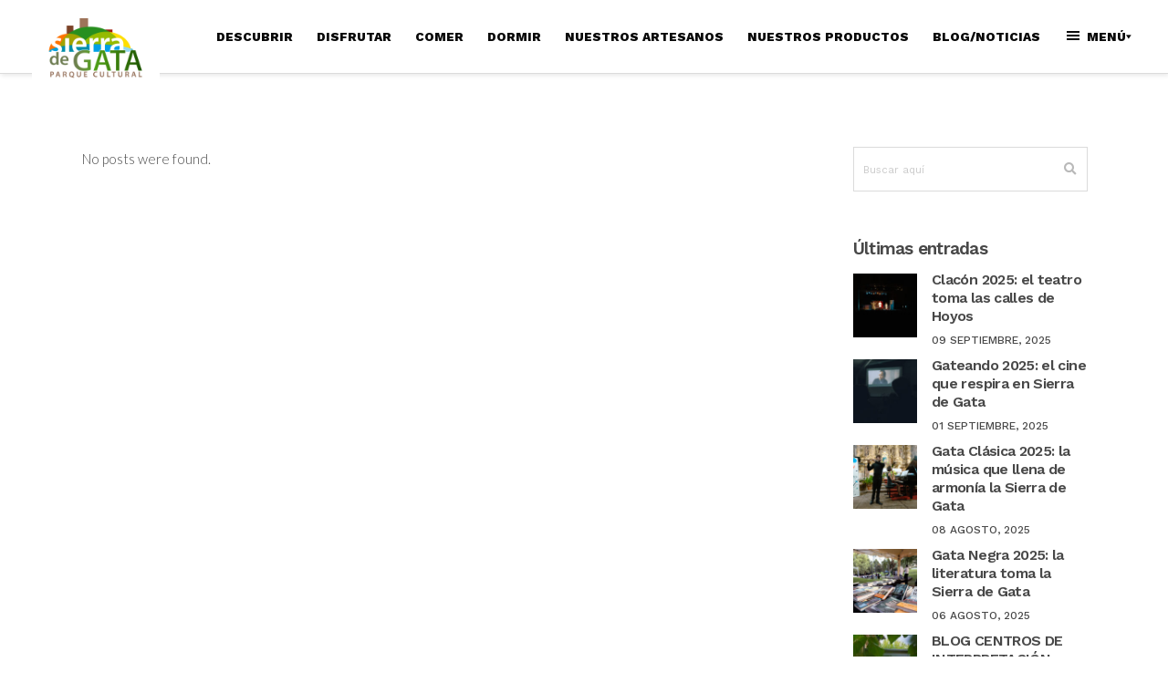

--- FILE ---
content_type: text/html; charset=UTF-8
request_url: https://parqueculturalsierradegata.es/category/casa-rural/
body_size: 39478
content:
<!DOCTYPE html>
<html lang="es" prefix="og: http://ogp.me/ns#">
<head>
	<meta charset="UTF-8" />
	
	<title>Casa rural archivos - Sierra de Gata</title>

	
			
						<meta name="viewport" content="width=device-width,initial-scale=1,user-scalable=no">
		
	<link rel="profile" href="https://gmpg.org/xfn/11" />
	<link rel="pingback" href="https://parqueculturalsierradegata.es/xmlrpc.php" />
	<link rel="shortcut icon" type="image/x-icon" href="https://parqueculturalsierradegata.es/wp-content/uploads/2017/12/favicon-1.png">
	<link rel="apple-touch-icon" href="https://parqueculturalsierradegata.es/wp-content/uploads/2017/12/favicon-1.png"/>
	<link href='//fonts.googleapis.com/css?family=Raleway:100,200,300,400,500,600,700,800,900,300italic,400italic,700italic|Kaushan+Script:100,200,300,400,500,600,700,800,900,300italic,400italic,700italic|Work+Sans:100,200,300,400,500,600,700,800,900,300italic,400italic,700italic|Lato:100,200,300,400,500,600,700,800,900,300italic,400italic,700italic|Yellowtail:100,200,300,400,500,600,700,800,900,300italic,400italic,700italic&subset=latin,latin-ext' rel='stylesheet' type='text/css'>
<script type="application/javascript">var QodeAjaxUrl = "https://parqueculturalsierradegata.es/wp-admin/admin-ajax.php"</script><meta name='robots' content='max-image-preview:large' />
	<style>img:is([sizes="auto" i], [sizes^="auto," i]) { contain-intrinsic-size: 3000px 1500px }</style>
	<script id="cookieyes" type="text/javascript" src="https://cdn-cookieyes.com/client_data/62a92a8d9b1c768868f05304/script.js"></script>
<!-- This site is optimized with the Yoast SEO plugin v9.2.1 - https://yoast.com/wordpress/plugins/seo/ -->
<link rel="canonical" href="https://parqueculturalsierradegata.es/category/casa-rural/" />
<meta property="og:locale" content="es_ES" />
<meta property="og:type" content="object" />
<meta property="og:title" content="Casa rural archivos - Sierra de Gata" />
<meta property="og:url" content="https://parqueculturalsierradegata.es/category/casa-rural/" />
<meta property="og:site_name" content="Sierra de Gata" />
<meta name="twitter:card" content="summary_large_image" />
<meta name="twitter:title" content="Casa rural archivos - Sierra de Gata" />
<!-- / Yoast SEO plugin. -->

<script type='application/javascript'>console.log('PixelYourSite Free version 9.1.1');</script>
<link rel='dns-prefetch' href='//use.fontawesome.com' />
<link rel="alternate" type="application/rss+xml" title="Sierra de Gata &raquo; Feed" href="https://parqueculturalsierradegata.es/feed/" />
<link rel="alternate" type="application/rss+xml" title="Sierra de Gata &raquo; Feed de los comentarios" href="https://parqueculturalsierradegata.es/comments/feed/" />
<link rel="alternate" type="application/rss+xml" title="Sierra de Gata &raquo; Categoría Casa rural del feed" href="https://parqueculturalsierradegata.es/category/casa-rural/feed/" />
		<!-- This site uses the Google Analytics by ExactMetrics plugin v7.7.0 - Using Analytics tracking - https://www.exactmetrics.com/ -->
							<script src="//www.googletagmanager.com/gtag/js?id=UA-60115634-6"  data-cfasync="false" data-wpfc-render="false" type="text/javascript" async></script>
			<script data-cfasync="false" data-wpfc-render="false" type="text/javascript">
				var em_version = '7.7.0';
				var em_track_user = true;
				var em_no_track_reason = '';
				
								var disableStrs = [
										'ga-disable-G-RC1L1X2VVW',
															'ga-disable-UA-60115634-6',
									];

				/* Function to detect opted out users */
				function __gtagTrackerIsOptedOut() {
					for ( var index = 0; index < disableStrs.length; index++ ) {
						if ( document.cookie.indexOf( disableStrs[ index ] + '=true' ) > -1 ) {
							return true;
						}
					}

					return false;
				}

				/* Disable tracking if the opt-out cookie exists. */
				if ( __gtagTrackerIsOptedOut() ) {
					for ( var index = 0; index < disableStrs.length; index++ ) {
						window[ disableStrs[ index ] ] = true;
					}
				}

				/* Opt-out function */
				function __gtagTrackerOptout() {
					for ( var index = 0; index < disableStrs.length; index++ ) {
						document.cookie = disableStrs[ index ] + '=true; expires=Thu, 31 Dec 2099 23:59:59 UTC; path=/';
						window[ disableStrs[ index ] ] = true;
					}
				}

				if ( 'undefined' === typeof gaOptout ) {
					function gaOptout() {
						__gtagTrackerOptout();
					}
				}
								window.dataLayer = window.dataLayer || [];

				window.ExactMetricsDualTracker = {
					helpers: {},
					trackers: {},
				};
				if ( em_track_user ) {
					function __gtagDataLayer() {
						dataLayer.push( arguments );
					}

					function __gtagTracker( type, name, parameters ) {
						if (!parameters) {
							parameters = {};
						}

						if (parameters.send_to) {
							__gtagDataLayer.apply( null, arguments );
							return;
						}

						if ( type === 'event' ) {
															parameters.send_to = exactmetrics_frontend.v4_id;
								var hookName = name;
								if ( typeof parameters[ 'event_category' ] !== 'undefined' ) {
									hookName = parameters[ 'event_category' ] + ':' + name;
								}

								if ( typeof ExactMetricsDualTracker.trackers[ hookName ] !== 'undefined' ) {
									ExactMetricsDualTracker.trackers[ hookName ]( parameters );
								} else {
									__gtagDataLayer( 'event', name, parameters );
								}
							
															parameters.send_to = exactmetrics_frontend.ua;
								__gtagDataLayer( type, name, parameters );
													} else {
							__gtagDataLayer.apply( null, arguments );
						}
					}
					__gtagTracker( 'js', new Date() );
					__gtagTracker( 'set', {
						'developer_id.dNDMyYj' : true,
											} );
										__gtagTracker( 'config', 'G-RC1L1X2VVW', {"forceSSL":"true"} );
															__gtagTracker( 'config', 'UA-60115634-6', {"forceSSL":"true"} );
										window.gtag = __gtagTracker;											(function () {
							/* https://developers.google.com/analytics/devguides/collection/analyticsjs/ */
							/* ga and __gaTracker compatibility shim. */
							var noopfn = function () {
								return null;
							};
							var newtracker = function () {
								return new Tracker();
							};
							var Tracker = function () {
								return null;
							};
							var p = Tracker.prototype;
							p.get = noopfn;
							p.set = noopfn;
							p.send = function (){
								var args = Array.prototype.slice.call(arguments);
								args.unshift( 'send' );
								__gaTracker.apply(null, args);
							};
							var __gaTracker = function () {
								var len = arguments.length;
								if ( len === 0 ) {
									return;
								}
								var f = arguments[len - 1];
								if ( typeof f !== 'object' || f === null || typeof f.hitCallback !== 'function' ) {
									if ( 'send' === arguments[0] ) {
										var hitConverted, hitObject = false, action;
										if ( 'event' === arguments[1] ) {
											if ( 'undefined' !== typeof arguments[3] ) {
												hitObject = {
													'eventAction': arguments[3],
													'eventCategory': arguments[2],
													'eventLabel': arguments[4],
													'value': arguments[5] ? arguments[5] : 1,
												}
											}
										}
										if ( 'pageview' === arguments[1] ) {
											if ( 'undefined' !== typeof arguments[2] ) {
												hitObject = {
													'eventAction': 'page_view',
													'page_path' : arguments[2],
												}
											}
										}
										if ( typeof arguments[2] === 'object' ) {
											hitObject = arguments[2];
										}
										if ( typeof arguments[5] === 'object' ) {
											Object.assign( hitObject, arguments[5] );
										}
										if ( 'undefined' !== typeof arguments[1].hitType ) {
											hitObject = arguments[1];
											if ( 'pageview' === hitObject.hitType ) {
												hitObject.eventAction = 'page_view';
											}
										}
										if ( hitObject ) {
											action = 'timing' === arguments[1].hitType ? 'timing_complete' : hitObject.eventAction;
											hitConverted = mapArgs( hitObject );
											__gtagTracker( 'event', action, hitConverted );
										}
									}
									return;
								}

								function mapArgs( args ) {
									var arg, hit = {};
									var gaMap = {
										'eventCategory': 'event_category',
										'eventAction': 'event_action',
										'eventLabel': 'event_label',
										'eventValue': 'event_value',
										'nonInteraction': 'non_interaction',
										'timingCategory': 'event_category',
										'timingVar': 'name',
										'timingValue': 'value',
										'timingLabel': 'event_label',
										'page' : 'page_path',
										'location' : 'page_location',
										'title' : 'page_title',
									};
									for ( arg in args ) {
																				if ( ! ( ! args.hasOwnProperty(arg) || ! gaMap.hasOwnProperty(arg) ) ) {
											hit[gaMap[arg]] = args[arg];
										} else {
											hit[arg] = args[arg];
										}
									}
									return hit;
								}

								try {
									f.hitCallback();
								} catch ( ex ) {
								}
							};
							__gaTracker.create = newtracker;
							__gaTracker.getByName = newtracker;
							__gaTracker.getAll = function () {
								return [];
							};
							__gaTracker.remove = noopfn;
							__gaTracker.loaded = true;
							window['__gaTracker'] = __gaTracker;
						})();
									} else {
										console.log( "" );
					( function () {
							function __gtagTracker() {
								return null;
							}
							window['__gtagTracker'] = __gtagTracker;
							window['gtag'] = __gtagTracker;
					} )();
									}
			</script>
				<!-- / Google Analytics by ExactMetrics -->
		<script type="text/javascript">
/* <![CDATA[ */
window._wpemojiSettings = {"baseUrl":"https:\/\/s.w.org\/images\/core\/emoji\/16.0.1\/72x72\/","ext":".png","svgUrl":"https:\/\/s.w.org\/images\/core\/emoji\/16.0.1\/svg\/","svgExt":".svg","source":{"concatemoji":"https:\/\/parqueculturalsierradegata.es\/wp-includes\/js\/wp-emoji-release.min.js?ver=6.8.3"}};
/*! This file is auto-generated */
!function(s,n){var o,i,e;function c(e){try{var t={supportTests:e,timestamp:(new Date).valueOf()};sessionStorage.setItem(o,JSON.stringify(t))}catch(e){}}function p(e,t,n){e.clearRect(0,0,e.canvas.width,e.canvas.height),e.fillText(t,0,0);var t=new Uint32Array(e.getImageData(0,0,e.canvas.width,e.canvas.height).data),a=(e.clearRect(0,0,e.canvas.width,e.canvas.height),e.fillText(n,0,0),new Uint32Array(e.getImageData(0,0,e.canvas.width,e.canvas.height).data));return t.every(function(e,t){return e===a[t]})}function u(e,t){e.clearRect(0,0,e.canvas.width,e.canvas.height),e.fillText(t,0,0);for(var n=e.getImageData(16,16,1,1),a=0;a<n.data.length;a++)if(0!==n.data[a])return!1;return!0}function f(e,t,n,a){switch(t){case"flag":return n(e,"\ud83c\udff3\ufe0f\u200d\u26a7\ufe0f","\ud83c\udff3\ufe0f\u200b\u26a7\ufe0f")?!1:!n(e,"\ud83c\udde8\ud83c\uddf6","\ud83c\udde8\u200b\ud83c\uddf6")&&!n(e,"\ud83c\udff4\udb40\udc67\udb40\udc62\udb40\udc65\udb40\udc6e\udb40\udc67\udb40\udc7f","\ud83c\udff4\u200b\udb40\udc67\u200b\udb40\udc62\u200b\udb40\udc65\u200b\udb40\udc6e\u200b\udb40\udc67\u200b\udb40\udc7f");case"emoji":return!a(e,"\ud83e\udedf")}return!1}function g(e,t,n,a){var r="undefined"!=typeof WorkerGlobalScope&&self instanceof WorkerGlobalScope?new OffscreenCanvas(300,150):s.createElement("canvas"),o=r.getContext("2d",{willReadFrequently:!0}),i=(o.textBaseline="top",o.font="600 32px Arial",{});return e.forEach(function(e){i[e]=t(o,e,n,a)}),i}function t(e){var t=s.createElement("script");t.src=e,t.defer=!0,s.head.appendChild(t)}"undefined"!=typeof Promise&&(o="wpEmojiSettingsSupports",i=["flag","emoji"],n.supports={everything:!0,everythingExceptFlag:!0},e=new Promise(function(e){s.addEventListener("DOMContentLoaded",e,{once:!0})}),new Promise(function(t){var n=function(){try{var e=JSON.parse(sessionStorage.getItem(o));if("object"==typeof e&&"number"==typeof e.timestamp&&(new Date).valueOf()<e.timestamp+604800&&"object"==typeof e.supportTests)return e.supportTests}catch(e){}return null}();if(!n){if("undefined"!=typeof Worker&&"undefined"!=typeof OffscreenCanvas&&"undefined"!=typeof URL&&URL.createObjectURL&&"undefined"!=typeof Blob)try{var e="postMessage("+g.toString()+"("+[JSON.stringify(i),f.toString(),p.toString(),u.toString()].join(",")+"));",a=new Blob([e],{type:"text/javascript"}),r=new Worker(URL.createObjectURL(a),{name:"wpTestEmojiSupports"});return void(r.onmessage=function(e){c(n=e.data),r.terminate(),t(n)})}catch(e){}c(n=g(i,f,p,u))}t(n)}).then(function(e){for(var t in e)n.supports[t]=e[t],n.supports.everything=n.supports.everything&&n.supports[t],"flag"!==t&&(n.supports.everythingExceptFlag=n.supports.everythingExceptFlag&&n.supports[t]);n.supports.everythingExceptFlag=n.supports.everythingExceptFlag&&!n.supports.flag,n.DOMReady=!1,n.readyCallback=function(){n.DOMReady=!0}}).then(function(){return e}).then(function(){var e;n.supports.everything||(n.readyCallback(),(e=n.source||{}).concatemoji?t(e.concatemoji):e.wpemoji&&e.twemoji&&(t(e.twemoji),t(e.wpemoji)))}))}((window,document),window._wpemojiSettings);
/* ]]> */
</script>
<style id='wp-emoji-styles-inline-css' type='text/css'>

	img.wp-smiley, img.emoji {
		display: inline !important;
		border: none !important;
		box-shadow: none !important;
		height: 1em !important;
		width: 1em !important;
		margin: 0 0.07em !important;
		vertical-align: -0.1em !important;
		background: none !important;
		padding: 0 !important;
	}
</style>
<link rel='stylesheet' id='wp-block-library-css' href='https://parqueculturalsierradegata.es/wp-includes/css/dist/block-library/style.min.css?ver=6.8.3' type='text/css' media='all' />
<style id='classic-theme-styles-inline-css' type='text/css'>
/*! This file is auto-generated */
.wp-block-button__link{color:#fff;background-color:#32373c;border-radius:9999px;box-shadow:none;text-decoration:none;padding:calc(.667em + 2px) calc(1.333em + 2px);font-size:1.125em}.wp-block-file__button{background:#32373c;color:#fff;text-decoration:none}
</style>
<style id='global-styles-inline-css' type='text/css'>
:root{--wp--preset--aspect-ratio--square: 1;--wp--preset--aspect-ratio--4-3: 4/3;--wp--preset--aspect-ratio--3-4: 3/4;--wp--preset--aspect-ratio--3-2: 3/2;--wp--preset--aspect-ratio--2-3: 2/3;--wp--preset--aspect-ratio--16-9: 16/9;--wp--preset--aspect-ratio--9-16: 9/16;--wp--preset--color--black: #000000;--wp--preset--color--cyan-bluish-gray: #abb8c3;--wp--preset--color--white: #ffffff;--wp--preset--color--pale-pink: #f78da7;--wp--preset--color--vivid-red: #cf2e2e;--wp--preset--color--luminous-vivid-orange: #ff6900;--wp--preset--color--luminous-vivid-amber: #fcb900;--wp--preset--color--light-green-cyan: #7bdcb5;--wp--preset--color--vivid-green-cyan: #00d084;--wp--preset--color--pale-cyan-blue: #8ed1fc;--wp--preset--color--vivid-cyan-blue: #0693e3;--wp--preset--color--vivid-purple: #9b51e0;--wp--preset--gradient--vivid-cyan-blue-to-vivid-purple: linear-gradient(135deg,rgba(6,147,227,1) 0%,rgb(155,81,224) 100%);--wp--preset--gradient--light-green-cyan-to-vivid-green-cyan: linear-gradient(135deg,rgb(122,220,180) 0%,rgb(0,208,130) 100%);--wp--preset--gradient--luminous-vivid-amber-to-luminous-vivid-orange: linear-gradient(135deg,rgba(252,185,0,1) 0%,rgba(255,105,0,1) 100%);--wp--preset--gradient--luminous-vivid-orange-to-vivid-red: linear-gradient(135deg,rgba(255,105,0,1) 0%,rgb(207,46,46) 100%);--wp--preset--gradient--very-light-gray-to-cyan-bluish-gray: linear-gradient(135deg,rgb(238,238,238) 0%,rgb(169,184,195) 100%);--wp--preset--gradient--cool-to-warm-spectrum: linear-gradient(135deg,rgb(74,234,220) 0%,rgb(151,120,209) 20%,rgb(207,42,186) 40%,rgb(238,44,130) 60%,rgb(251,105,98) 80%,rgb(254,248,76) 100%);--wp--preset--gradient--blush-light-purple: linear-gradient(135deg,rgb(255,206,236) 0%,rgb(152,150,240) 100%);--wp--preset--gradient--blush-bordeaux: linear-gradient(135deg,rgb(254,205,165) 0%,rgb(254,45,45) 50%,rgb(107,0,62) 100%);--wp--preset--gradient--luminous-dusk: linear-gradient(135deg,rgb(255,203,112) 0%,rgb(199,81,192) 50%,rgb(65,88,208) 100%);--wp--preset--gradient--pale-ocean: linear-gradient(135deg,rgb(255,245,203) 0%,rgb(182,227,212) 50%,rgb(51,167,181) 100%);--wp--preset--gradient--electric-grass: linear-gradient(135deg,rgb(202,248,128) 0%,rgb(113,206,126) 100%);--wp--preset--gradient--midnight: linear-gradient(135deg,rgb(2,3,129) 0%,rgb(40,116,252) 100%);--wp--preset--font-size--small: 13px;--wp--preset--font-size--medium: 20px;--wp--preset--font-size--large: 36px;--wp--preset--font-size--x-large: 42px;--wp--preset--spacing--20: 0.44rem;--wp--preset--spacing--30: 0.67rem;--wp--preset--spacing--40: 1rem;--wp--preset--spacing--50: 1.5rem;--wp--preset--spacing--60: 2.25rem;--wp--preset--spacing--70: 3.38rem;--wp--preset--spacing--80: 5.06rem;--wp--preset--shadow--natural: 6px 6px 9px rgba(0, 0, 0, 0.2);--wp--preset--shadow--deep: 12px 12px 50px rgba(0, 0, 0, 0.4);--wp--preset--shadow--sharp: 6px 6px 0px rgba(0, 0, 0, 0.2);--wp--preset--shadow--outlined: 6px 6px 0px -3px rgba(255, 255, 255, 1), 6px 6px rgba(0, 0, 0, 1);--wp--preset--shadow--crisp: 6px 6px 0px rgba(0, 0, 0, 1);}:where(.is-layout-flex){gap: 0.5em;}:where(.is-layout-grid){gap: 0.5em;}body .is-layout-flex{display: flex;}.is-layout-flex{flex-wrap: wrap;align-items: center;}.is-layout-flex > :is(*, div){margin: 0;}body .is-layout-grid{display: grid;}.is-layout-grid > :is(*, div){margin: 0;}:where(.wp-block-columns.is-layout-flex){gap: 2em;}:where(.wp-block-columns.is-layout-grid){gap: 2em;}:where(.wp-block-post-template.is-layout-flex){gap: 1.25em;}:where(.wp-block-post-template.is-layout-grid){gap: 1.25em;}.has-black-color{color: var(--wp--preset--color--black) !important;}.has-cyan-bluish-gray-color{color: var(--wp--preset--color--cyan-bluish-gray) !important;}.has-white-color{color: var(--wp--preset--color--white) !important;}.has-pale-pink-color{color: var(--wp--preset--color--pale-pink) !important;}.has-vivid-red-color{color: var(--wp--preset--color--vivid-red) !important;}.has-luminous-vivid-orange-color{color: var(--wp--preset--color--luminous-vivid-orange) !important;}.has-luminous-vivid-amber-color{color: var(--wp--preset--color--luminous-vivid-amber) !important;}.has-light-green-cyan-color{color: var(--wp--preset--color--light-green-cyan) !important;}.has-vivid-green-cyan-color{color: var(--wp--preset--color--vivid-green-cyan) !important;}.has-pale-cyan-blue-color{color: var(--wp--preset--color--pale-cyan-blue) !important;}.has-vivid-cyan-blue-color{color: var(--wp--preset--color--vivid-cyan-blue) !important;}.has-vivid-purple-color{color: var(--wp--preset--color--vivid-purple) !important;}.has-black-background-color{background-color: var(--wp--preset--color--black) !important;}.has-cyan-bluish-gray-background-color{background-color: var(--wp--preset--color--cyan-bluish-gray) !important;}.has-white-background-color{background-color: var(--wp--preset--color--white) !important;}.has-pale-pink-background-color{background-color: var(--wp--preset--color--pale-pink) !important;}.has-vivid-red-background-color{background-color: var(--wp--preset--color--vivid-red) !important;}.has-luminous-vivid-orange-background-color{background-color: var(--wp--preset--color--luminous-vivid-orange) !important;}.has-luminous-vivid-amber-background-color{background-color: var(--wp--preset--color--luminous-vivid-amber) !important;}.has-light-green-cyan-background-color{background-color: var(--wp--preset--color--light-green-cyan) !important;}.has-vivid-green-cyan-background-color{background-color: var(--wp--preset--color--vivid-green-cyan) !important;}.has-pale-cyan-blue-background-color{background-color: var(--wp--preset--color--pale-cyan-blue) !important;}.has-vivid-cyan-blue-background-color{background-color: var(--wp--preset--color--vivid-cyan-blue) !important;}.has-vivid-purple-background-color{background-color: var(--wp--preset--color--vivid-purple) !important;}.has-black-border-color{border-color: var(--wp--preset--color--black) !important;}.has-cyan-bluish-gray-border-color{border-color: var(--wp--preset--color--cyan-bluish-gray) !important;}.has-white-border-color{border-color: var(--wp--preset--color--white) !important;}.has-pale-pink-border-color{border-color: var(--wp--preset--color--pale-pink) !important;}.has-vivid-red-border-color{border-color: var(--wp--preset--color--vivid-red) !important;}.has-luminous-vivid-orange-border-color{border-color: var(--wp--preset--color--luminous-vivid-orange) !important;}.has-luminous-vivid-amber-border-color{border-color: var(--wp--preset--color--luminous-vivid-amber) !important;}.has-light-green-cyan-border-color{border-color: var(--wp--preset--color--light-green-cyan) !important;}.has-vivid-green-cyan-border-color{border-color: var(--wp--preset--color--vivid-green-cyan) !important;}.has-pale-cyan-blue-border-color{border-color: var(--wp--preset--color--pale-cyan-blue) !important;}.has-vivid-cyan-blue-border-color{border-color: var(--wp--preset--color--vivid-cyan-blue) !important;}.has-vivid-purple-border-color{border-color: var(--wp--preset--color--vivid-purple) !important;}.has-vivid-cyan-blue-to-vivid-purple-gradient-background{background: var(--wp--preset--gradient--vivid-cyan-blue-to-vivid-purple) !important;}.has-light-green-cyan-to-vivid-green-cyan-gradient-background{background: var(--wp--preset--gradient--light-green-cyan-to-vivid-green-cyan) !important;}.has-luminous-vivid-amber-to-luminous-vivid-orange-gradient-background{background: var(--wp--preset--gradient--luminous-vivid-amber-to-luminous-vivid-orange) !important;}.has-luminous-vivid-orange-to-vivid-red-gradient-background{background: var(--wp--preset--gradient--luminous-vivid-orange-to-vivid-red) !important;}.has-very-light-gray-to-cyan-bluish-gray-gradient-background{background: var(--wp--preset--gradient--very-light-gray-to-cyan-bluish-gray) !important;}.has-cool-to-warm-spectrum-gradient-background{background: var(--wp--preset--gradient--cool-to-warm-spectrum) !important;}.has-blush-light-purple-gradient-background{background: var(--wp--preset--gradient--blush-light-purple) !important;}.has-blush-bordeaux-gradient-background{background: var(--wp--preset--gradient--blush-bordeaux) !important;}.has-luminous-dusk-gradient-background{background: var(--wp--preset--gradient--luminous-dusk) !important;}.has-pale-ocean-gradient-background{background: var(--wp--preset--gradient--pale-ocean) !important;}.has-electric-grass-gradient-background{background: var(--wp--preset--gradient--electric-grass) !important;}.has-midnight-gradient-background{background: var(--wp--preset--gradient--midnight) !important;}.has-small-font-size{font-size: var(--wp--preset--font-size--small) !important;}.has-medium-font-size{font-size: var(--wp--preset--font-size--medium) !important;}.has-large-font-size{font-size: var(--wp--preset--font-size--large) !important;}.has-x-large-font-size{font-size: var(--wp--preset--font-size--x-large) !important;}
:where(.wp-block-post-template.is-layout-flex){gap: 1.25em;}:where(.wp-block-post-template.is-layout-grid){gap: 1.25em;}
:where(.wp-block-columns.is-layout-flex){gap: 2em;}:where(.wp-block-columns.is-layout-grid){gap: 2em;}
:root :where(.wp-block-pullquote){font-size: 1.5em;line-height: 1.6;}
</style>
<link rel='stylesheet' id='contact-form-7-css' href='https://parqueculturalsierradegata.es/wp-content/plugins/contact-form-7/includes/css/styles.css?ver=5.0.5' type='text/css' media='all' />
<link rel='stylesheet' id='rs-plugin-settings-css' href='https://parqueculturalsierradegata.es/wp-content/plugins/revslider/public/assets/css/settings.css?ver=5.4.7.1' type='text/css' media='all' />
<style id='rs-plugin-settings-inline-css' type='text/css'>
#rs-demo-id {}
</style>
<link rel='stylesheet' id='default_style-css' href='https://parqueculturalsierradegata.es/wp-content/themes/bridge/style.css?ver=6.8.3' type='text/css' media='all' />
<link rel='stylesheet' id='qode_font_awesome-css' href='https://parqueculturalsierradegata.es/wp-content/themes/bridge/css/font-awesome/css/font-awesome.min.css?ver=6.8.3' type='text/css' media='all' />
<link rel='stylesheet' id='qode_font_elegant-css' href='https://parqueculturalsierradegata.es/wp-content/themes/bridge/css/elegant-icons/style.min.css?ver=6.8.3' type='text/css' media='all' />
<link rel='stylesheet' id='qode_linea_icons-css' href='https://parqueculturalsierradegata.es/wp-content/themes/bridge/css/linea-icons/style.css?ver=6.8.3' type='text/css' media='all' />
<link rel='stylesheet' id='qode_dripicons-css' href='https://parqueculturalsierradegata.es/wp-content/themes/bridge/css/dripicons/dripicons.css?ver=6.8.3' type='text/css' media='all' />
<link rel='stylesheet' id='stylesheet-css' href='https://parqueculturalsierradegata.es/wp-content/themes/bridge/css/stylesheet.min.css?ver=6.8.3' type='text/css' media='all' />
<link rel='stylesheet' id='qode_print-css' href='https://parqueculturalsierradegata.es/wp-content/themes/bridge/css/print.css?ver=6.8.3' type='text/css' media='all' />
<link rel='stylesheet' id='qode_news_style-css' href='https://parqueculturalsierradegata.es/wp-content/plugins/qode-news/assets/css/news-map.min.css?ver=6.8.3' type='text/css' media='all' />
<link rel='stylesheet' id='responsive-css' href='https://parqueculturalsierradegata.es/wp-content/themes/bridge/css/responsive.min.css?ver=6.8.3' type='text/css' media='all' />
<link rel='stylesheet' id='qode_news_responsive_style-css' href='https://parqueculturalsierradegata.es/wp-content/plugins/qode-news/assets/css/news-map-responsive.min.css?ver=6.8.3' type='text/css' media='all' />
<link rel='stylesheet' id='style_dynamic-css' href='https://parqueculturalsierradegata.es/wp-content/themes/bridge/css/style_dynamic.css?ver=1760523587' type='text/css' media='all' />
<link rel='stylesheet' id='style_dynamic_responsive-css' href='https://parqueculturalsierradegata.es/wp-content/themes/bridge/css/style_dynamic_responsive.css?ver=1760523587' type='text/css' media='all' />
<link rel='stylesheet' id='js_composer_front-css' href='https://parqueculturalsierradegata.es/wp-content/plugins/js_composer/assets/css/js_composer.min.css?ver=5.4.4' type='text/css' media='all' />
<link rel='stylesheet' id='custom_css-css' href='https://parqueculturalsierradegata.es/wp-content/themes/bridge/css/custom_css.css?ver=1760523587' type='text/css' media='all' />
<link rel='stylesheet' id='childstyle-css' href='https://parqueculturalsierradegata.es/wp-content/themes/parquecultural/style.css?ver=6.8.3' type='text/css' media='all' />
<link rel='stylesheet' id='bfa-font-awesome-css' href='https://use.fontawesome.com/releases/v5.15.4/css/all.css?ver=2.0.1' type='text/css' media='all' />
<link rel='stylesheet' id='bfa-font-awesome-v4-shim-css' href='https://use.fontawesome.com/releases/v5.15.4/css/v4-shims.css?ver=2.0.1' type='text/css' media='all' />
<style id='bfa-font-awesome-v4-shim-inline-css' type='text/css'>

			@font-face {
				font-family: 'FontAwesome';
				src: url('https://use.fontawesome.com/releases/v5.15.4/webfonts/fa-brands-400.eot'),
				url('https://use.fontawesome.com/releases/v5.15.4/webfonts/fa-brands-400.eot?#iefix') format('embedded-opentype'),
				url('https://use.fontawesome.com/releases/v5.15.4/webfonts/fa-brands-400.woff2') format('woff2'),
				url('https://use.fontawesome.com/releases/v5.15.4/webfonts/fa-brands-400.woff') format('woff'),
				url('https://use.fontawesome.com/releases/v5.15.4/webfonts/fa-brands-400.ttf') format('truetype'),
				url('https://use.fontawesome.com/releases/v5.15.4/webfonts/fa-brands-400.svg#fontawesome') format('svg');
			}

			@font-face {
				font-family: 'FontAwesome';
				src: url('https://use.fontawesome.com/releases/v5.15.4/webfonts/fa-solid-900.eot'),
				url('https://use.fontawesome.com/releases/v5.15.4/webfonts/fa-solid-900.eot?#iefix') format('embedded-opentype'),
				url('https://use.fontawesome.com/releases/v5.15.4/webfonts/fa-solid-900.woff2') format('woff2'),
				url('https://use.fontawesome.com/releases/v5.15.4/webfonts/fa-solid-900.woff') format('woff'),
				url('https://use.fontawesome.com/releases/v5.15.4/webfonts/fa-solid-900.ttf') format('truetype'),
				url('https://use.fontawesome.com/releases/v5.15.4/webfonts/fa-solid-900.svg#fontawesome') format('svg');
			}

			@font-face {
				font-family: 'FontAwesome';
				src: url('https://use.fontawesome.com/releases/v5.15.4/webfonts/fa-regular-400.eot'),
				url('https://use.fontawesome.com/releases/v5.15.4/webfonts/fa-regular-400.eot?#iefix') format('embedded-opentype'),
				url('https://use.fontawesome.com/releases/v5.15.4/webfonts/fa-regular-400.woff2') format('woff2'),
				url('https://use.fontawesome.com/releases/v5.15.4/webfonts/fa-regular-400.woff') format('woff'),
				url('https://use.fontawesome.com/releases/v5.15.4/webfonts/fa-regular-400.ttf') format('truetype'),
				url('https://use.fontawesome.com/releases/v5.15.4/webfonts/fa-regular-400.svg#fontawesome') format('svg');
				unicode-range: U+F004-F005,U+F007,U+F017,U+F022,U+F024,U+F02E,U+F03E,U+F044,U+F057-F059,U+F06E,U+F070,U+F075,U+F07B-F07C,U+F080,U+F086,U+F089,U+F094,U+F09D,U+F0A0,U+F0A4-F0A7,U+F0C5,U+F0C7-F0C8,U+F0E0,U+F0EB,U+F0F3,U+F0F8,U+F0FE,U+F111,U+F118-F11A,U+F11C,U+F133,U+F144,U+F146,U+F14A,U+F14D-F14E,U+F150-F152,U+F15B-F15C,U+F164-F165,U+F185-F186,U+F191-F192,U+F1AD,U+F1C1-F1C9,U+F1CD,U+F1D8,U+F1E3,U+F1EA,U+F1F6,U+F1F9,U+F20A,U+F247-F249,U+F24D,U+F254-F25B,U+F25D,U+F267,U+F271-F274,U+F279,U+F28B,U+F28D,U+F2B5-F2B6,U+F2B9,U+F2BB,U+F2BD,U+F2C1-F2C2,U+F2D0,U+F2D2,U+F2DC,U+F2ED,U+F328,U+F358-F35B,U+F3A5,U+F3D1,U+F410,U+F4AD;
			}
		
</style>
<link rel='stylesheet' id='qode_quick_links_style-css' href='https://parqueculturalsierradegata.es/wp-content/plugins/qode-quick-links/assets/css/qode-quick-links.min.css?ver=6.8.3' type='text/css' media='all' />
<link rel='stylesheet' id='dashicons-css' href='https://parqueculturalsierradegata.es/wp-includes/css/dashicons.min.css?ver=6.8.3' type='text/css' media='all' />
<style id='dashicons-inline-css' type='text/css'>
.cmm-toggle-wrapper{display:none;}.cmm-toggle-wrapper .toggle-icon-open,.cmm-toggle-wrapper .toggle-icon-close{margin-right:5px;}.cmm-toggle-wrapper .toggle-icon-close{display:none;}.cmm-toggle-wrapper .cmm-toggle{color:#333;line-height:20px;text-align:center;padding:10px;display:inline-block;border:1px solid #ddd;border-radius:0;background:#fff;}.cmm-toggle-wrapper .cmm-toggle:hover{cursor:pointer;}.cmm-container .cmm.cmm-theme-default-461836{font-size:13;font-weight:500;line-height:1;text-transform:none;color:#fff;width:100%;height:auto;display:table;margin:0px 0px 0px 0px;padding:0px 0px 0px 0px;border-width:0px 0px 0px 0px;border-style:solid;border-color:rgba(255, 255, 255, 0.1);border-radius:0px 0px 0px 0px;background:#fff;background:-webkit-gradient(linear, left top, left bottom, from(#fff), to(#fff));background:-moz-linear-gradient(top, #fff, #fff);background:-ms-linear-gradient(top, #fff, #fff);background:-o-linear-gradient(top, #fff, #fff);background:linear-gradient(to bottom, #fff, #fff);filter:progid:DXImageTransform.Microsoft.gradient(startColorstr='#ffffff', endColorstr='#ffffff');list-style-type:none;position:relative;}.cmm-container .cmm.cmm-theme-default-461836 ul,.cmm-container .cmm.cmm-theme-default-461836 ol{list-style-type:none;}.cmm-container .cmm.cmm-theme-default-461836 ul{float:none;display:block;border:0;padding:0;position:static;}.cmm-container .cmm.cmm-theme-default-461836 ul:before,.cmm-container .cmm.cmm-theme-default-461836 ul:after{display:none;}.cmm-container .cmm.cmm-theme-default-461836 ul li{float:none;border:0;}.cmm-container .cmm.cmm-theme-default-461836 *:hover,.cmm-container .cmm.cmm-theme-default-461836 a:hover,.cmm-container .cmm.cmm-theme-default-461836 li:hover,.cmm-container .cmm.cmm-theme-default-461836 *:focus,.cmm-container .cmm.cmm-theme-default-461836 a:focus,.cmm-container .cmm.cmm-theme-default-461836 li:focus,.cmm-container .cmm.cmm-theme-default-461836 *:active,.cmm-container .cmm.cmm-theme-default-461836 a:active,.cmm-container .cmm.cmm-theme-default-461836 li:active{outline:none;}.cmm-container .cmm.cmm-theme-default-461836 a,.cmm-container .cmm.cmm-theme-default-461836 .cmm-nav-link{color:#fff;font-size:13;font-weight:500;line-height:1;text-transform:none;width:auto;display:block;-webkit-box-shadow:none;box-shadow:none;}.cmm-container .cmm.cmm-theme-default-461836 a > .cmm-icon,.cmm-container .cmm.cmm-theme-default-461836 .cmm-nav-link > .cmm-icon{margin-right:5px;}.cmm-container .cmm.cmm-theme-default-461836 a > .cmm-icon i.dashicons,.cmm-container .cmm.cmm-theme-default-461836 .cmm-nav-link > .cmm-icon i.dashicons{vertical-align:sub;}.cmm-container .cmm.cmm-theme-default-461836 a:hover,.cmm-container .cmm.cmm-theme-default-461836 a:active{color:#2c9307;}.cmm-container .cmm.cmm-theme-default-461836 li{height:auto;background:none;}.cmm-container .cmm.cmm-theme-default-461836 li > a,.cmm-container .cmm.cmm-theme-default-461836 li > .cmm-nav-link{position:relative;}.cmm-container .cmm.cmm-theme-default-461836 li > ul,.cmm-container .cmm.cmm-theme-default-461836 li > .cmm-sub-container,.cmm-container .cmm.cmm-theme-default-461836 li > .cmm-content-container{position:absolute;left:100%;top:0;text-align:left;min-width:1024px;z-index:999999;visibility:hidden;opacity:0;transition:all 0.3s ease-in;}.cmm-container .cmm.cmm-theme-default-461836 li > ul .menu-item a,.cmm-container .cmm.cmm-theme-default-461836 li > .cmm-sub-container .menu-item a,.cmm-container .cmm.cmm-theme-default-461836 li > .cmm-content-container .menu-item a,.cmm-container .cmm.cmm-theme-default-461836 li > ul .cmm-nav-link,.cmm-container .cmm.cmm-theme-default-461836 li > .cmm-sub-container .cmm-nav-link,.cmm-container .cmm.cmm-theme-default-461836 li > .cmm-content-container .cmm-nav-link{display:block;padding:5px 20px 5px 20px;}.cmm-container .cmm.cmm-theme-default-461836 li .cmm-sub-container ul.sub-menu,.cmm-container .cmm.cmm-theme-default-461836 li .cmm-sub-container .cmm-sub-wrapper{width:auto !important;margin:0;padding:5px 0px 5px 0px;border-width:0px 0px 0px 0px;border-style:solid;border-color:rgba(255, 255, 255, 0.1);border-radius:0px 0px 0px 0px;box-shadow:0px 0px 12px 0px rgba(0, 0, 0, 0.3);background:#fff;background:-webkit-gradient(linear, left top, left bottom, from(#fff), to(#fff));background:-moz-linear-gradient(top, #fff, #fff);background:-ms-linear-gradient(top, #fff, #fff);background:-o-linear-gradient(top, #fff, #fff);background:linear-gradient(to bottom, #fff, #fff);filter:progid:DXImageTransform.Microsoft.gradient(startColorstr='#fff', endColorstr='#fff');}.cmm-container .cmm.cmm-theme-default-461836 li > .cmm-sub-container,.cmm-container .cmm.cmm-theme-default-461836 li > .cmm-content-container{background:none;}.cmm-container .cmm.cmm-theme-default-461836 li .cmm-sub-container > ul.sub-menu,.cmm-container .cmm.cmm-theme-default-461836 li .cmm-sub-container .cmm-sub-wrapper{position:static;display:block !important;opacity:1 !important;}.cmm-container .cmm.cmm-theme-default-461836 li > .cmm-sub-container .sub-menu li,.cmm-container .cmm.cmm-theme-default-461836 li > .cmm-sub-container .cmm-sub-wrapper li{position:relative;padding:0;}.cmm-container .cmm.cmm-theme-default-461836 li > .cmm-sub-container .sub-menu li:hover,.cmm-container .cmm.cmm-theme-default-461836 li > .cmm-sub-container .cmm-sub-wrapper li:hover,.cmm-container .cmm.cmm-theme-default-461836 li > .cmm-sub-container .sub-menu li.focus,.cmm-container .cmm.cmm-theme-default-461836 li > .cmm-sub-container .cmm-sub-wrapper li.focus{padding:0;background:none;}.cmm-container .cmm.cmm-theme-default-461836 li > .cmm-sub-container .sub-menu li > a,.cmm-container .cmm.cmm-theme-default-461836 li > .cmm-sub-container .cmm-sub-wrapper li > a,.cmm-container .cmm.cmm-theme-default-461836 li > .cmm-sub-container .sub-menu li > .cmm-nav-link,.cmm-container .cmm.cmm-theme-default-461836 li > .cmm-sub-container .cmm-sub-wrapper li > .cmm-nav-link{border-width:0px 0px 0px 0px;border-style:solid;border-color:rgba(255, 255, 255, 0.1);color:#636363;background-color:rgba(255, 255, 255, 0);}.cmm-container .cmm.cmm-theme-default-461836 li > .cmm-sub-container .sub-menu li > a:hover,.cmm-container .cmm.cmm-theme-default-461836 li > .cmm-sub-container .cmm-sub-wrapper li > a:hover{color:#f26522;border-style:solid;border-color:rgba(255, 255, 255, 0.1);background-color:rgba(255, 255, 255, 0);}.cmm-container .cmm.cmm-theme-default-461836 li > .cmm-sub-container .sub-menu li.menu-item-has-children > .cmm-dropdown-toggle,.cmm-container .cmm.cmm-theme-default-461836 li > .cmm-sub-container .cmm-sub-wrapper li.menu-item-has-children > .cmm-dropdown-toggle{color:#636363;}.cmm-container .cmm.cmm-theme-default-461836 li > .cmm-sub-container .sub-menu li:last-child > a,.cmm-container .cmm.cmm-theme-default-461836 li > .cmm-sub-container .cmm-sub-wrapper li:last-child > a,.cmm-container .cmm.cmm-theme-default-461836 li > .cmm-sub-container .sub-menu li:last-child > .cmm-nav-link,.cmm-container .cmm.cmm-theme-default-461836 li > .cmm-sub-container .cmm-sub-wrapper li:last-child > .cmm-nav-link{border-width:0px;}.cmm-container .cmm.cmm-theme-default-461836 li > .cmm-content-container{border:0;}.cmm-container .cmm.cmm-theme-default-461836 li > .cmm-content-container .cmm-content-wrapper{position:relative;left:auto;right:auto;padding:20px 20px 20px 20px;border-width:0px 0px 0px 0px;border-style:solid;border-color:rgba(255, 255, 255, 0.1);border-radius:0px 0px 0px 0px;box-shadow:0px 0px 12px 0px rgba(0, 0, 0, 0.3);background:#fff;background:-webkit-gradient(linear, left top, left bottom, from(#fff), to(#fff));background:-moz-linear-gradient(top, #fff, #fff);background:-ms-linear-gradient(top, #fff, #fff);background:-o-linear-gradient(top, #fff, #fff);background:linear-gradient(to bottom, #fff, #fff);filter:progid:DXImageTransform.Microsoft.gradient(startColorstr='#fff', endColorstr='#fff');}.cmm-container .cmm.cmm-theme-default-461836 li > .cmm-content-container .cmm-content-wrapper .vc_row{position:relative;z-index:1;}.cmm-container .cmm.cmm-theme-default-461836 li > .cmm-content-container .cmm-content-wrapper .cmm-panel-image{position:absolute;z-index:0;right:0;bottom:0;max-height:100%;}.cmm-container .cmm.cmm-theme-default-461836 li > .cmm-content-container .cmm-content-wrapper ul{left:auto;}.cmm-container .cmm.cmm-theme-default-461836 li > .cmm-content-container .cmm-content-wrapper .widget ul.menu li + li{margin:0;}.cmm-container .cmm.cmm-theme-default-461836 li > .cmm-content-container .cmm-content-wrapper .widget ul.menu li{margin:0;padding:0;border:0;}.cmm-container .cmm.cmm-theme-default-461836 li > .cmm-content-container .cmm-content-wrapper .widget ul.menu li a{width:auto;}.cmm-container .cmm.cmm-theme-default-461836 li > .cmm-content-container .cmm-content-wrapper .widget ul.menu li a:focus,.cmm-container .cmm.cmm-theme-default-461836 li > .cmm-content-container .cmm-content-wrapper .widget ul.menu li a:hover{box-shadow:none;}.cmm-container .cmm.cmm-theme-default-461836 li > .cmm-content-container .cmm-content-wrapper .widget ul.menu li:hover{padding:0;}.cmm-container .cmm.cmm-theme-default-461836 li > .cmm-content-container .cmm-content-wrapper ul.sub-menu{left:100%;margin:0;padding:0px 0px 0px 0px;border-width:0px 0px 0px 0px;border-style:solid;border-color:rgba(255, 255, 255, 0.1);border-radius:0px 0px 0px 0px;box-shadow:0px 0px 12px 0px rgba(0, 0, 0, 0.3);background:#fff;background:-webkit-gradient(linear, left top, left bottom, from(#fff), to(#fff));background:-moz-linear-gradient(top, #fff, #fff);background:-ms-linear-gradient(top, #fff, #fff);background:-o-linear-gradient(top, #fff, #fff);background:linear-gradient(to bottom, #fff, #fff);filter:progid:DXImageTransform.Microsoft.gradient(startColorstr='#fff', endColorstr='#fff');}.cmm-container .cmm.cmm-theme-default-461836 li > .cmm-content-container .cmm-content-wrapper ul.menu{opacity:1;display:block;visibility:inherit;}.cmm-container .cmm.cmm-theme-default-461836 li > .cmm-content-container .cmm-content-wrapper ul.menu li{padding:0;}.cmm-container .cmm.cmm-theme-default-461836 li > .cmm-content-container .cmm-content-wrapper ul.menu li:hover,.cmm-container .cmm.cmm-theme-default-461836 li > .cmm-content-container .cmm-content-wrapper ul.menu li.focus{padding:0;background:none;}.cmm-container .cmm.cmm-theme-default-461836 li > .cmm-content-container .cmm-content-wrapper ul.menu > li > a,.cmm-container .cmm.cmm-theme-default-461836 li > .cmm-content-container .cmm-content-wrapper ul.menu > li > .cmm-nav-link{padding:8px 0px 8px 0px;border-width:0px 0px 0px 0px;border-style:solid;border-color:rgba(255, 255, 255, 0.1);color:#636363;background-color:#fff;}.cmm-container .cmm.cmm-theme-default-461836 li > .cmm-content-container .cmm-content-wrapper ul.menu > li > a:hover{color:#f26522;border-style:solid;border-color:rgba(255, 255, 255, 0.1);background-color:#fff;}.cmm-container .cmm.cmm-theme-default-461836 li > .cmm-content-container .cmm-content-wrapper ul.menu > li:last-child > a,.cmm-container .cmm.cmm-theme-default-461836 li > .cmm-content-container .cmm-content-wrapper ul.menu > li:last-child > .cmm-nav-link{border-width:0px;}.cmm-container .cmm.cmm-theme-default-461836 li > .cmm-content-container .cmm-content-wrapper ul.menu > li li a,.cmm-container .cmm.cmm-theme-default-461836 li > .cmm-content-container .cmm-content-wrapper ul.menu > li li > .cmm-nav-link{padding:8px 15px 8px 15px;border-width:0px 0px 0px 0px;border-style:solid;border-color:rgba(255, 255, 255, 0.1);color:#636363;background-color:#fff;}.cmm-container .cmm.cmm-theme-default-461836 li > .cmm-content-container .cmm-content-wrapper ul.menu > li li a:hover{color:#f26522;border-color:rgba(255, 255, 255, 0.1);border-style:solid;background-color:#fff;}.cmm-container .cmm.cmm-theme-default-461836 li > .cmm-content-container .cmm-content-wrapper ul.menu > li li.menu-item-has-children > .cmm-dropdown-toggle{color:#636363;}.cmm-container .cmm.cmm-theme-default-461836 li > .cmm-content-container .cmm-content-wrapper ul.menu > li li:last-child > a,.cmm-container .cmm.cmm-theme-default-461836 li > .cmm-content-container .cmm-content-wrapper ul.menu > li li:last-child > .cmm-nav-link{border-width:0px;}.cmm-container .cmm.cmm-theme-default-461836 li ul li{border:0;}.cmm-container .cmm.cmm-theme-default-461836 li ul li:hover > ul,.cmm-container .cmm.cmm-theme-default-461836 li ul li:hover > .cmm-sub-container,.cmm-container .cmm.cmm-theme-default-461836 li ul li:hover > .cmm-content-container{top:0;left:100%;right:auto;}.cmm-container .cmm.cmm-theme-default-461836 li.cmm-mega > .cmm-sub-container,.cmm-container .cmm.cmm-theme-default-461836 li.cmm-mega:hover > .cmm-sub-container{display:none !important;}.cmm-container .cmm.cmm-theme-default-461836 li.cmm-mega.cmm-layout-left_edge_item .cmm-content-container{left:0;right:auto;}.cmm-container .cmm.cmm-theme-default-461836 li.cmm-mega.cmm-layout-right_edge_item .cmm-content-container{left:auto;right:0;}.cmm-container .cmm.cmm-theme-default-461836 li.cmm-mega ul.menu{border:0;box-shadow:none;position:static;}.cmm-container .cmm.cmm-theme-default-461836 li.cmm-mega ul.menu > li{border:0;}.cmm-container .cmm.cmm-theme-default-461836 li.menu-item-has-children > a:after,.cmm-container .cmm.cmm-theme-default-461836 li.menu-item-has-children > .cmm-nav-link:after{color:inherit;font-size:12px;font-family:Dashicons;content:'\f140';line-height:1;position:absolute;top:50%;right:5px;margin:-6px 0 0 0;vertical-align:middle;display:inline-block;-webkit-transform:rotate(0);-moz-transform:rotate(0);-ms-transform:rotate(0);transform:rotate(0);}.cmm-container .cmm.cmm-theme-default-461836 li .cmm-dropdown-toggle{display:none;}.cmm-container .cmm.cmm-theme-default-461836 li:hover > ul,.cmm-container .cmm.cmm-theme-default-461836 li:hover > .cmm-sub-container,.cmm-container .cmm.cmm-theme-default-461836 li:hover > .cmm-content-container{visibility:visible;opacity:1;z-index:1000000;}.cmm-container .cmm.cmm-theme-default-461836 li:hover > .cmm-sub-container > ul.sub-menu,.cmm-container .cmm.cmm-theme-default-461836 li:hover > .cmm-sub-container .cmm-sub-wrapper{visibility:visible !important;opacity:1 !important;}.cmm-container .cmm.cmm-theme-default-461836 li:hover > a{color:#2c9307;}.cmm-container .cmm.cmm-theme-default-461836 > li{position:relative;display:inline-block;}.cmm-container .cmm.cmm-theme-default-461836 > li > a,.cmm-container .cmm.cmm-theme-default-461836 > li > .cmm-nav-link{color:#0a0a0a;border-width:0px 0px 0px 0px;border-style:solid;border-color:rgba(255, 255, 255, 0.1);font-size:14px;font-weight:800;text-transform:uppercase;height:80px;line-height:80px;margin:0px 0px 0px 0px;padding:0px 20px 0px 20px;background-color:rgba(0, 0, 0, 0);}.cmm-container .cmm.cmm-theme-default-461836 > li > a:hover{border-style:double;border-color:rgba(255, 255, 255, 0.1);color:#397a01;background-color:rgba(0, 0, 0, 0);}.cmm-container .cmm.cmm-theme-default-461836 > li > a:active,.cmm-container .cmm.cmm-theme-default-461836 > li > a.active{background-color:rgba(0, 0, 0, 0);}.cmm-container .cmm.cmm-theme-default-461836 > li > .cmm-dropdown-toggle{color:#0a0a0a;}.cmm-container .cmm.cmm-theme-default-461836 > li:last-child > a,.cmm-container .cmm.cmm-theme-default-461836 > li:last-child > .cmm-nav-link{border-width:0px;}.cmm-container .cmm.cmm-theme-default-461836 > li > ul,.cmm-container .cmm.cmm-theme-default-461836 > li > .cmm-sub-container,.cmm-container .cmm.cmm-theme-default-461836 > li > .cmm-content-container{top:100%;left:0;}.cmm-container .cmm.cmm-theme-default-461836 > li li.menu-item-has-children > a:after,.cmm-container .cmm.cmm-theme-default-461836 > li li.menu-item-has-children > .cmm-nav-link:after{font-family:Dashicons;content:'\f139';}.cmm-container .cmm.cmm-theme-default-461836 > li:hover > ul,.cmm-container .cmm.cmm-theme-default-461836 > li:hover > .cmm-sub-container,.cmm-container .cmm.cmm-theme-default-461836 > li:hover > .cmm-content-container{top:100%;}.cmm-container .cmm.cmm-theme-default-461836 > li:hover > a,.cmm-container .cmm.cmm-theme-default-461836 > li.current-menu-item > a,.cmm-container .cmm.cmm-theme-default-461836 > li.current-menu-ancestor > a{color:#397a01;}.cmm-container .cmm.cmm-theme-default-461836 .current-menu-item > a,.cmm-container .cmm.cmm-theme-default-461836 .current-menu-ancestor > a{color:#2c9307;}.cmm-container .cmm.cmm-theme-default-461836 .widget{border:0;padding:0;margin:0;}.cmm-container .cmm.cmm-theme-default-461836 .widgettitle,.cmm-container .cmm.cmm-theme-default-461836 .widget-title,.cmm-container .cmm.cmm-theme-default-461836 .wpb_heading,.cmm-container .cmm.cmm-theme-default-461836 .clever-custom-title{font-size:15px;font-weight:600;color:#fff;text-transform:uppercase;padding:0px 0px 0px 0px;margin:0px 0px 20px 0px;border-radius:0px 0px 0px 0px;border-width:0px 0px 0px 0px;border-style:solid;border-color:rgba(255, 255, 255, 0.1);background:#fff;background:-webkit-gradient(linear, left top, left bottom, from(#fff), to(#fff));background:-moz-linear-gradient(top, #fff, #fff);background:-ms-linear-gradient(top, #fff, #fff);background:-o-linear-gradient(top, #fff, #fff);background:linear-gradient(to bottom, #fff, #fff);filter:progid:DXImageTransform.Microsoft.gradient(startColorstr='#fff', endColorstr='#fff');}.cmm-container .cmm.cmm-theme-default-461836.cmm-horizontal.cmm-horizontal-align-left{text-align:left;}.cmm-container .cmm.cmm-theme-default-461836.cmm-horizontal.cmm-horizontal-align-right{text-align:right;}.cmm-container .cmm.cmm-theme-default-461836.cmm-horizontal.cmm-horizontal-align-center{text-align:center;}.cmm-container .cmm.cmm-theme-default-461836.cmm-menu-fade-up li.menu-item-has-children > ul.menu,.cmm-container .cmm.cmm-theme-default-461836.cmm-menu-fade-up li.menu-item-has-children > .cmm-sub-container,.cmm-container .cmm.cmm-theme-default-461836.cmm-menu-fade-up li.menu-item-has-children > .cmm-content-container{top:calc(100% + 40px);}.cmm-container .cmm.cmm-theme-default-461836.cmm-menu-fade-up li.menu-item-has-children:hover > ul.menu,.cmm-container .cmm.cmm-theme-default-461836.cmm-menu-fade-up li.menu-item-has-children:hover > .cmm-sub-container,.cmm-container .cmm.cmm-theme-default-461836.cmm-menu-fade-up li.menu-item-has-children:hover > .cmm-content-container{top:0;}.cmm-container .cmm.cmm-theme-default-461836.cmm-menu-fade-up > li.menu-item-has-children:hover > ul.menu,.cmm-container .cmm.cmm-theme-default-461836.cmm-menu-fade-up > li.menu-item-has-children:hover > .cmm-sub-container,.cmm-container .cmm.cmm-theme-default-461836.cmm-menu-fade-up > li.menu-item-has-children:hover > .cmm-content-container{top:100%;}.cmm-container .cmm.cmm-theme-default-461836.cmm-no-effect li > ul,.cmm-container .cmm.cmm-theme-default-461836.cmm-no-effect li > .cmm-sub-container,.cmm-container .cmm.cmm-theme-default-461836.cmm-no-effect li > .cmm-content-container{-moz-transition:none;-webkit-transition:none;-o-transition:none;-ms-transition:none;transition:none;}.cmm-container .cmm.cmm-theme-default-461836.cmm-no-effect li:hover > ul,.cmm-container .cmm.cmm-theme-default-461836.cmm-no-effect li:hover > .cmm-sub-container,.cmm-container .cmm.cmm-theme-default-461836.cmm-no-effect li:hover > .cmm-content-container{-moz-transition:none;-webkit-transition:none;-o-transition:none;-ms-transition:none;transition:none;}@media (max-width:992px){.cmm-toggle-wrapper{display:block;}.cmm-toggle-wrapper .cmm-toggle.toggled-on .toggle-icon-close{display:inline-block;}.cmm-toggle-wrapper .cmm-toggle.toggled-on .toggle-icon-open{display:none;}.cmm-container{width:100%;clear:both;}.cmm-container .cmm.cmm-theme-default-461836{color:rgba(255, 255, 255, 0.6);display:none;position:absolute;padding:0 20px;background:#1f1f1f;background:-webkit-gradient(linear, left top, left bottom, from(#1f1f1f), to(#1f1f1f));background:-moz-linear-gradient(top, #1f1f1f, #1f1f1f);background:-ms-linear-gradient(top, #1f1f1f, #1f1f1f);background:-o-linear-gradient(top, #1f1f1f, #1f1f1f);background:linear-gradient(to bottom, #1f1f1f, #1f1f1f);filter:progid:DXImageTransform.Microsoft.gradient(startColorstr='#1f1f1f', endColorstr='#1f1f1f');}.cmm-container .cmm.cmm-theme-default-461836 a,.cmm-container .cmm.cmm-theme-default-461836 .cmm-nav-link{color:rgba(255, 255, 255, 0.6);}.cmm-container .cmm.cmm-theme-default-461836 a:hover{color:#fff;}.cmm-container .cmm.cmm-theme-default-461836 .cmm-panel-image{display:none;}.cmm-container .cmm.cmm-theme-default-461836 .vc_row .wpb_column{width:100%;}.cmm-container .cmm.cmm-theme-default-461836 .vc_row.wpb_row{background:none !important;}.cmm-container .cmm.cmm-theme-default-461836 li,.cmm-container .cmm.cmm-theme-default-461836 > li{width:100%;position:relative !important;}.cmm-container .cmm.cmm-theme-default-461836 li{border-bottom-width:1px;border-bottom-style:dotted;border-bottom-color:rgba(255, 255, 255, 0.2);}.cmm-container .cmm.cmm-theme-default-461836 li:last-child{border-bottom:0;}.cmm-container .cmm.cmm-theme-default-461836 li.menu-item-has-children > a:before,.cmm-container .cmm.cmm-theme-default-461836 li.menu-item-has-children > .cmm-nav-link:before,.cmm-container .cmm.cmm-theme-default-461836 li.menu-item-has-children > a:after,.cmm-container .cmm.cmm-theme-default-461836 li.menu-item-has-children > .cmm-nav-link:after{display:none;}.cmm-container .cmm.cmm-theme-default-461836 li > ul,.cmm-container .cmm.cmm-theme-default-461836 li > .cmm-sub-container,.cmm-container .cmm.cmm-theme-default-461836 li > .cmm-content-container{width:auto !important;position:static;opacity:1;visibility:visible;display:none;box-shadow:none;overflow:hidden;padding:0 !important;background:none;}.cmm-container .cmm.cmm-theme-default-461836 li > ul.clever-toggled-on,.cmm-container .cmm.cmm-theme-default-461836 li > .cmm-sub-container.clever-toggled-on,.cmm-container .cmm.cmm-theme-default-461836 li > .cmm-content-container.clever-toggled-on{display:block;}.cmm-container .cmm.cmm-theme-default-461836 li > ul,.cmm-container .cmm.cmm-theme-default-461836 li > .cmm-sub-container .cmm-sub-wrapper,.cmm-container .cmm.cmm-theme-default-461836 li > .cmm-content-container .cmm-content-wrapper{padding:0 0 0 20px !important;border-top-width:1px;border-top-style:dotted;border-top-color:rgba(255, 255, 255, 0.2);background:none;}.cmm-container .cmm.cmm-theme-default-461836 li > ul li,.cmm-container .cmm.cmm-theme-default-461836 li > .cmm-sub-container .cmm-sub-wrapper li,.cmm-container .cmm.cmm-theme-default-461836 li > .cmm-content-container .cmm-content-wrapper li{border-top-width:1px;border-top-style:dotted;border-top-color:rgba(255, 255, 255, 0.2);}.cmm-container .cmm.cmm-theme-default-461836 li > ul li:last-child,.cmm-container .cmm.cmm-theme-default-461836 li > .cmm-sub-container .cmm-sub-wrapper li:last-child,.cmm-container .cmm.cmm-theme-default-461836 li > .cmm-content-container .cmm-content-wrapper li:last-child{border-bottom:0;}.cmm-container .cmm.cmm-theme-default-461836 li > .cmm-sub-container .cmm-sub-wrapper,.cmm-container .cmm.cmm-theme-default-461836 li > .cmm-content-container .cmm-content-wrapper{position:relative;left:auto;right:auto;top:auto;opacity:1;visibility:visible;display:block;box-shadow:none !important;}.cmm-container .cmm.cmm-theme-default-461836 li > .cmm-sub-container .cmm-sub-wrapper .wpb_wrapper .wpb_content_element,.cmm-container .cmm.cmm-theme-default-461836 li > .cmm-content-container .cmm-content-wrapper .wpb_wrapper .wpb_content_element{margin:0;}.cmm-container .cmm.cmm-theme-default-461836 li > .cmm-sub-container .cmm-sub-wrapper ul.menu,.cmm-container .cmm.cmm-theme-default-461836 li > .cmm-content-container .cmm-content-wrapper ul.menu,.cmm-container .cmm.cmm-theme-default-461836 li > .cmm-sub-container .cmm-sub-wrapper .widget ul.menu,.cmm-container .cmm.cmm-theme-default-461836 li > .cmm-content-container .cmm-content-wrapper .widget ul.menu{background:none;}.cmm-container .cmm.cmm-theme-default-461836 li > .cmm-sub-container .cmm-sub-wrapper ul.menu .sub-menu,.cmm-container .cmm.cmm-theme-default-461836 li > .cmm-content-container .cmm-content-wrapper ul.menu .sub-menu,.cmm-container .cmm.cmm-theme-default-461836 li > .cmm-sub-container .cmm-sub-wrapper .widget ul.menu .sub-menu,.cmm-container .cmm.cmm-theme-default-461836 li > .cmm-content-container .cmm-content-wrapper .widget ul.menu .sub-menu{background:none;padding-left:20px !important;}.cmm-container .cmm.cmm-theme-default-461836 li > .cmm-sub-container .cmm-sub-wrapper ul.menu li a,.cmm-container .cmm.cmm-theme-default-461836 li > .cmm-content-container .cmm-content-wrapper ul.menu li a,.cmm-container .cmm.cmm-theme-default-461836 li > .cmm-sub-container .cmm-sub-wrapper .widget ul.menu li a,.cmm-container .cmm.cmm-theme-default-461836 li > .cmm-content-container .cmm-content-wrapper .widget ul.menu li a,.cmm-container .cmm.cmm-theme-default-461836 li > .cmm-sub-container .cmm-sub-wrapper ul.menu li .cmm-nav-link,.cmm-container .cmm.cmm-theme-default-461836 li > .cmm-content-container .cmm-content-wrapper ul.menu li .cmm-nav-link,.cmm-container .cmm.cmm-theme-default-461836 li > .cmm-sub-container .cmm-sub-wrapper .widget ul.menu li .cmm-nav-link,.cmm-container .cmm.cmm-theme-default-461836 li > .cmm-content-container .cmm-content-wrapper .widget ul.menu li .cmm-nav-link,.cmm-container .cmm.cmm-theme-default-461836 li > .cmm-sub-container .cmm-sub-wrapper ul.menu > li > a,.cmm-container .cmm.cmm-theme-default-461836 li > .cmm-content-container .cmm-content-wrapper ul.menu > li > a,.cmm-container .cmm.cmm-theme-default-461836 li > .cmm-sub-container .cmm-sub-wrapper .widget ul.menu > li > a,.cmm-container .cmm.cmm-theme-default-461836 li > .cmm-content-container .cmm-content-wrapper .widget ul.menu > li > a,.cmm-container .cmm.cmm-theme-default-461836 li > .cmm-sub-container .cmm-sub-wrapper ul.menu > li > .cmm-nav-link,.cmm-container .cmm.cmm-theme-default-461836 li > .cmm-content-container .cmm-content-wrapper ul.menu > li > .cmm-nav-link,.cmm-container .cmm.cmm-theme-default-461836 li > .cmm-sub-container .cmm-sub-wrapper .widget ul.menu > li > .cmm-nav-link,.cmm-container .cmm.cmm-theme-default-461836 li > .cmm-content-container .cmm-content-wrapper .widget ul.menu > li > .cmm-nav-link{padding:0;}.cmm-container .cmm.cmm-theme-default-461836 li > .cmm-sub-container .cmm-sub-wrapper ul.menu li,.cmm-container .cmm.cmm-theme-default-461836 li > .cmm-content-container .cmm-content-wrapper ul.menu li,.cmm-container .cmm.cmm-theme-default-461836 li > .cmm-sub-container .cmm-sub-wrapper .widget ul.menu li,.cmm-container .cmm.cmm-theme-default-461836 li > .cmm-content-container .cmm-content-wrapper .widget ul.menu li{border-bottom-width:1px;border-bottom-style:dotted;border-bottom-color:rgba(255, 255, 255, 0.2);}.cmm-container .cmm.cmm-theme-default-461836 li > .cmm-sub-container .cmm-sub-wrapper ul.menu li a,.cmm-container .cmm.cmm-theme-default-461836 li > .cmm-content-container .cmm-content-wrapper ul.menu li a,.cmm-container .cmm.cmm-theme-default-461836 li > .cmm-sub-container .cmm-sub-wrapper .widget ul.menu li a,.cmm-container .cmm.cmm-theme-default-461836 li > .cmm-content-container .cmm-content-wrapper .widget ul.menu li a,.cmm-container .cmm.cmm-theme-default-461836 li > .cmm-sub-container .cmm-sub-wrapper ul.menu li .cmm-nav-link,.cmm-container .cmm.cmm-theme-default-461836 li > .cmm-content-container .cmm-content-wrapper ul.menu li .cmm-nav-link,.cmm-container .cmm.cmm-theme-default-461836 li > .cmm-sub-container .cmm-sub-wrapper .widget ul.menu li .cmm-nav-link,.cmm-container .cmm.cmm-theme-default-461836 li > .cmm-content-container .cmm-content-wrapper .widget ul.menu li .cmm-nav-link{line-height:50px;border:0;}.cmm-container .cmm.cmm-theme-default-461836 li > .cmm-sub-container .cmm-sub-wrapper ul.menu > li > a:hover,.cmm-container .cmm.cmm-theme-default-461836 li > .cmm-content-container .cmm-content-wrapper ul.menu > li > a:hover,.cmm-container .cmm.cmm-theme-default-461836 li > .cmm-sub-container .cmm-sub-wrapper .widget ul.menu > li > a:hover,.cmm-container .cmm.cmm-theme-default-461836 li > .cmm-content-container .cmm-content-wrapper .widget ul.menu > li > a:hover{color:#fff;background:none;}.cmm-container .cmm.cmm-theme-default-461836 li > .cmm-sub-container .cmm-sub-wrapper .widgettitle,.cmm-container .cmm.cmm-theme-default-461836 li > .cmm-content-container .cmm-content-wrapper .widgettitle,.cmm-container .cmm.cmm-theme-default-461836 li > .cmm-sub-container .cmm-sub-wrapper .widget-title,.cmm-container .cmm.cmm-theme-default-461836 li > .cmm-content-container .cmm-content-wrapper .widget-title,.cmm-container .cmm.cmm-theme-default-461836 li > .cmm-sub-container .cmm-sub-wrapper .wpb_heading,.cmm-container .cmm.cmm-theme-default-461836 li > .cmm-content-container .cmm-content-wrapper .wpb_heading,.cmm-container .cmm.cmm-theme-default-461836 li > .cmm-sub-container .cmm-sub-wrapper .clever-custom-title,.cmm-container .cmm.cmm-theme-default-461836 li > .cmm-content-container .cmm-content-wrapper .clever-custom-title{color:rgba(255, 255, 255, 0.6);line-height:50px;margin:0;padding:0;border-bottom-width:1px;border-bottom-style:dotted;border-bottom-color:rgba(255, 255, 255, 0.2);background:none;}.cmm-container .cmm.cmm-theme-default-461836 li .cmm-sub-container ul.sub-menu,.cmm-container .cmm.cmm-theme-default-461836 li .cmm-sub-container .cmm-sub-wrapper{box-shadow:none;background:none;}.cmm-container .cmm.cmm-theme-default-461836 li .cmm-sub-container ul.sub-menu li > a,.cmm-container .cmm.cmm-theme-default-461836 li .cmm-sub-container .cmm-sub-wrapper li > a,.cmm-container .cmm.cmm-theme-default-461836 li .cmm-sub-container ul.sub-menu li > .cmm-nav-link,.cmm-container .cmm.cmm-theme-default-461836 li .cmm-sub-container .cmm-sub-wrapper li > .cmm-nav-link{color:rgba(255, 255, 255, 0.6);}.cmm-container .cmm.cmm-theme-default-461836 li .cmm-sub-container ul.sub-menu li > a:hover,.cmm-container .cmm.cmm-theme-default-461836 li .cmm-sub-container .cmm-sub-wrapper li > a:hover{color:#fff;}.cmm-container .cmm.cmm-theme-default-461836 li .cmm-sub-container ul.sub-menu > li,.cmm-container .cmm.cmm-theme-default-461836 li .cmm-sub-container .cmm-sub-wrapper > li{padding:0;}.cmm-container .cmm.cmm-theme-default-461836 li .cmm-sub-container ul.sub-menu > li:hover,.cmm-container .cmm.cmm-theme-default-461836 li .cmm-sub-container .cmm-sub-wrapper > li:hover{padding:0;}.cmm-container .cmm.cmm-theme-default-461836 li > .cmm-content-container .cmm-content-wrapper > .vc_row{padding:10px 0;}.cmm-container .cmm.cmm-theme-default-461836 li > .cmm-content-container .cmm-content-wrapper ul.menu > li > a,.cmm-container .cmm.cmm-theme-default-461836 li > .cmm-content-container .cmm-content-wrapper ul.menu > li > .cmm-nav-link{color:rgba(255, 255, 255, 0.6);background:none;}.cmm-container .cmm.cmm-theme-default-461836 li > .cmm-content-container .cmm-content-wrapper ul.menu > li > a:hover{color:#fff;}.cmm-container .cmm.cmm-theme-default-461836 li > .cmm-sub-container .cmm-sub-wrapper li > a,.cmm-container .cmm.cmm-theme-default-461836 li > .cmm-content-container .cmm-content-wrapper li > a,.cmm-container .cmm.cmm-theme-default-461836 li > .cmm-sub-container .cmm-sub-wrapper li > .cmm-nav-link,.cmm-container .cmm.cmm-theme-default-461836 li > .cmm-content-container .cmm-content-wrapper li > .cmm-nav-link{line-height:50px;padding:0;}.cmm-container .cmm.cmm-theme-default-461836 li .vc_column-inner{padding-top:0 !important;padding-bottom:0 !important;}.cmm-container .cmm.cmm-theme-default-461836 li.menu-item-has-children > a:before,.cmm-container .cmm.cmm-theme-default-461836 li.menu-item-has-children > a:after{display:none;}.cmm-container .cmm.cmm-theme-default-461836 li .dropdown-toggle{display:none;}.cmm-container .cmm.cmm-theme-default-461836 li .cmm-dropdown-toggle{background-color:transparent;border:0;-webkit-box-shadow:none;box-shadow:none;display:block;font-size:16px;right:0;line-height:1.5;margin:0 auto;padding:13px 18px;position:absolute;text-shadow:none;top:0;}.cmm-container .cmm.cmm-theme-default-461836 li .cmm-dropdown-toggle i{transition:all 0.3s;}.cmm-container .cmm.cmm-theme-default-461836 li .cmm-dropdown-toggle.clever-toggled-on i{-ms-transform:rotate(-180deg);-webkit-transform:rotate(-180deg);transform:rotate(-180deg);}.cmm-container .cmm.cmm-theme-default-461836 > li > a,.cmm-container .cmm.cmm-theme-default-461836 > li > .cmm-nav-link{height:auto;line-height:50px;padding:0 !important;border:none;color:rgba(255, 255, 255, 0.6);}.cmm-container .cmm.cmm-theme-default-461836 > li > a{background:none !important;}.cmm-container .cmm.cmm-theme-default-461836 > li > a:hover{border:none;color:#fff;background:none !important;}.cmm-container .cmm.cmm-theme-default-461836 > li:hover > a,.cmm-container .cmm.cmm-theme-default-461836 > li.current-menu-item > a,.cmm-container .cmm.cmm-theme-default-461836 > li.current-menu-ancestor > a{color:#fff;}.cmm-container .cmm.cmm-theme-default-461836 > li > .cmm-dropdown-toggle,.cmm-container .cmm.cmm-theme-default-461836 li > .cmm-sub-container .sub-menu li.menu-item-has-children > .cmm-dropdown-toggle,.cmm-container .cmm.cmm-theme-default-461836 li > .cmm-sub-container .cmm-sub-wrapper li.menu-item-has-children > .cmm-dropdown-toggle{color:rgba(255, 255, 255, 0.6);}.cmm-container .cmm.cmm-theme-default-461836 ul,.cmm-container .cmm.cmm-theme-default-461836 .widgettitle,.cmm-container .cmm.cmm-theme-default-461836 .widget-title,.cmm-container .cmm.cmm-theme-default-461836 .wpb_heading,.cmm-container .cmm.cmm-theme-default-461836 .clever-custom-title{background:none;}.cmm-container .cmm.cmm-theme-default-461836.cmm-horizontal.cmm-horizontal-align-left{text-align:left;}.cmm-container .cmm.cmm-theme-default-461836.cmm-horizontal.cmm-horizontal-align-right{text-align:left;}.cmm-container .cmm.cmm-theme-default-461836.cmm-horizontal.cmm-horizontal-align-center{text-align:left;}.cmm-container.toggled-on .cmm.cmm-theme-default-461836{display:table;}}@media (max-width:768px){.cmm-container .cmm.cmm-theme-default-461836 li.menu-item-has-children.cmm-hide-sub-items > ul.sub-menu,.cmm-container .cmm.cmm-theme-default-461836 li.menu-item-has-children.cmm-hide-sub-items > clever-sub-menu-container,.cmm-container .cmm.cmm-theme-default-461836 li.menu-item-has-children.cmm-hide-sub-items > .cmm-content-container,.cmm-container .cmm.cmm-theme-default-461836 li.menu-item-has-children.cmm-hide-sub-items > .cmm-dropdown-toggle{display:none !important;}}
.vc_custom_1513079390727{padding-left:10px !important}.vc_custom_1515690082698{padding-right:30px !important;padding-bottom:30px !important;padding-left:30px !important}.vc_custom_1512035201000{padding-right:30px !important;padding-left:30px !important}.vc_custom_1513079355728{padding-left:10px !important}.vc_custom_1515621414179{margin-top:32px !important;padding-right:50px !important}.vc_custom_1515621679396{margin-top:32px !important}.vc_custom_1515623489013{margin-top:32px !important}.vc_custom_1515623498747{margin-top:32px !important}.vc_custom_1515687164873{margin-top:32px !important}.vc_custom_1515687173267{margin-top:32px !important}.vc_custom_1515687178585{margin-top:32px !important}.vc_custom_1515687182852{margin-top:32px !important}.vc_custom_1515687186700{margin-top:32px !important}.vc_custom_1513706050204{padding-top:40px !important}.vc_custom_1514134713766{margin-top:30px !important}.vc_custom_1514134760883{margin-top:30px !important}
</style>
<script type="text/javascript" src="https://parqueculturalsierradegata.es/wp-content/plugins/google-analytics-dashboard-for-wp/assets/js/frontend-gtag.min.js?ver=7.7.0" id="exactmetrics-frontend-script-js"></script>
<script data-cfasync="false" data-wpfc-render="false" type="text/javascript" id='exactmetrics-frontend-script-js-extra'>/* <![CDATA[ */
var exactmetrics_frontend = {"js_events_tracking":"true","download_extensions":"zip,mp3,mpeg,pdf,docx,pptx,xlsx,rar","inbound_paths":"[{\"path\":\"\\\/go\\\/\",\"label\":\"affiliate\"},{\"path\":\"\\\/recommend\\\/\",\"label\":\"affiliate\"}]","home_url":"https:\/\/parqueculturalsierradegata.es","hash_tracking":"false","ua":"UA-60115634-6","v4_id":"G-RC1L1X2VVW"};/* ]]> */
</script>
<script type="text/javascript" id="jquery-core-js-extra">
/* <![CDATA[ */
var cleverMenuI18n = {"enableMega":"Enable Mega","editItem":"Edit Item","megaMenu":"Mega Menu","select":"Select","insert":"Insert","save":"Save","saveAll":"Save All","close":"Close","change":"Change","done":"Done","megaSettings":"Mega Settings","menuSettings":"Menu Settings","itemSettings":"Item Settings","selectOrUpload":"Select or Upload","megaCssDesc":"The custom CSS will be generated for this menu item only."};
var cleverMenuConfig = {"newCleverMenu":"https:\/\/parqueculturalsierradegata.es\/wp-admin\/post-new.php?post_type=clever_menu","_nonce":"d8bc91921b","menuUrl":"https:\/\/parqueculturalsierradegata.es\/wp-admin\/nav-menus.php"};
var theme_data = {"themeLogo":""};
/* ]]> */
</script>
<script type="text/javascript" src="https://parqueculturalsierradegata.es/wp-includes/js/jquery/jquery.min.js?ver=3.7.1" id="jquery-core-js"></script>
<script type="text/javascript" src="https://parqueculturalsierradegata.es/wp-includes/js/jquery/jquery-migrate.min.js?ver=3.4.1" id="jquery-migrate-js"></script>
<script type="text/javascript" src="https://parqueculturalsierradegata.es/wp-content/plugins/revslider/public/assets/js/jquery.themepunch.tools.min.js?ver=5.4.7.1" id="tp-tools-js"></script>
<script type="text/javascript" src="https://parqueculturalsierradegata.es/wp-content/plugins/revslider/public/assets/js/jquery.themepunch.revolution.min.js?ver=5.4.7.1" id="revmin-js"></script>
<script type="text/javascript" id="ssbs-nonce-js-after">
/* <![CDATA[ */
var SSBS_NONCE_FRONTEND = "b18dafa932"
/* ]]> */
</script>
<script type="text/javascript" src="https://parqueculturalsierradegata.es/wp-content/plugins/pixelyoursite/dist/scripts/jquery.bind-first-0.2.3.min.js?ver=6.8.3" id="jquery-bind-first-js"></script>
<script type="text/javascript" src="https://parqueculturalsierradegata.es/wp-content/plugins/pixelyoursite/dist/scripts/js.cookie-2.1.3.min.js?ver=2.1.3" id="js-cookie-js"></script>
<script type="text/javascript" id="pys-js-extra">
/* <![CDATA[ */
var pysOptions = {"staticEvents":{"facebook":{"init_event":[{"delay":0,"type":"static","name":"PageView","pixelIds":["2205750102917399"],"eventID":"114c6533-1c47-417c-b8cb-6e1bef27de6f","params":{"page_title":"Casa rural","post_type":"category","post_id":55,"plugin":"PixelYourSite","user_role":"guest","event_url":"parqueculturalsierradegata.es\/category\/casa-rural\/"},"e_id":"init_event","ids":[],"hasTimeWindow":false,"timeWindow":0,"woo_order":"","edd_order":""}]}},"dynamicEvents":{"automatic_event_form":{"facebook":{"delay":0,"type":"dyn","name":"Form","pixelIds":["2205750102917399"],"eventID":"f5ff1a68-b528-460e-adf8-3132dd43f8e8","params":{"page_title":"Casa rural","post_type":"category","post_id":55,"plugin":"PixelYourSite","user_role":"guest","event_url":"parqueculturalsierradegata.es\/category\/casa-rural\/"},"e_id":"automatic_event_form","ids":[],"hasTimeWindow":false,"timeWindow":0,"woo_order":"","edd_order":""}},"automatic_event_download":{"facebook":{"delay":0,"type":"dyn","name":"Download","extensions":["","doc","exe","js","pdf","ppt","tgz","zip","xls"],"pixelIds":["2205750102917399"],"eventID":"53d4379a-edcd-4117-b1c8-39aa3408d0d0","params":{"page_title":"Casa rural","post_type":"category","post_id":55,"plugin":"PixelYourSite","user_role":"guest","event_url":"parqueculturalsierradegata.es\/category\/casa-rural\/"},"e_id":"automatic_event_download","ids":[],"hasTimeWindow":false,"timeWindow":0,"woo_order":"","edd_order":""}},"automatic_event_comment":{"facebook":{"delay":0,"type":"dyn","name":"Comment","pixelIds":["2205750102917399"],"eventID":"426b0c6f-77aa-4826-8e9d-2bad11194eb8","params":{"page_title":"Casa rural","post_type":"category","post_id":55,"plugin":"PixelYourSite","user_role":"guest","event_url":"parqueculturalsierradegata.es\/category\/casa-rural\/"},"e_id":"automatic_event_comment","ids":[],"hasTimeWindow":false,"timeWindow":0,"woo_order":"","edd_order":""}}},"triggerEvents":[],"triggerEventTypes":[],"facebook":{"pixelIds":["2205750102917399"],"advancedMatching":[],"removeMetadata":false,"contentParams":{"post_type":"category","post_id":55,"content_name":"Casa rural"},"commentEventEnabled":true,"wooVariableAsSimple":false,"downloadEnabled":true,"formEventEnabled":true,"ajaxForServerEvent":true,"serverApiEnabled":true,"wooCRSendFromServer":false},"debug":"","siteUrl":"https:\/\/parqueculturalsierradegata.es","ajaxUrl":"https:\/\/parqueculturalsierradegata.es\/wp-admin\/admin-ajax.php","enable_remove_download_url_param":"1","gdpr":{"ajax_enabled":false,"all_disabled_by_api":false,"facebook_disabled_by_api":false,"analytics_disabled_by_api":false,"google_ads_disabled_by_api":false,"pinterest_disabled_by_api":false,"bing_disabled_by_api":false,"facebook_prior_consent_enabled":true,"analytics_prior_consent_enabled":true,"google_ads_prior_consent_enabled":null,"pinterest_prior_consent_enabled":true,"bing_prior_consent_enabled":true,"cookiebot_integration_enabled":false,"cookiebot_facebook_consent_category":"marketing","cookiebot_analytics_consent_category":"statistics","cookiebot_google_ads_consent_category":null,"cookiebot_pinterest_consent_category":"marketing","cookiebot_bing_consent_category":"marketing","consent_magic_integration_enabled":false,"real_cookie_banner_integration_enabled":false,"cookie_notice_integration_enabled":false,"cookie_law_info_integration_enabled":false},"woo":{"enabled":false},"edd":{"enabled":false}};
/* ]]> */
</script>
<script type="text/javascript" src="https://parqueculturalsierradegata.es/wp-content/plugins/pixelyoursite/dist/scripts/public.js?ver=9.1.1" id="pys-js"></script>
<script type="text/javascript" src="https://parqueculturalsierradegata.es/wp-content/plugins/google-analyticator/external-tracking.min.js?ver=6.5.5" id="ga-external-tracking-js"></script>
<link rel="https://api.w.org/" href="https://parqueculturalsierradegata.es/wp-json/" /><link rel="alternate" title="JSON" type="application/json" href="https://parqueculturalsierradegata.es/wp-json/wp/v2/categories/55" /><link rel="EditURI" type="application/rsd+xml" title="RSD" href="https://parqueculturalsierradegata.es/xmlrpc.php?rsd" />
<meta name="generator" content="WordPress 6.8.3" />
<!-- Facebook Pixel Code -->
<script>
!function(f,b,e,v,n,t,s)
{if(f.fbq)return;n=f.fbq=function(){n.callMethod?
n.callMethod.apply(n,arguments):n.queue.push(arguments)};
if(!f._fbq)f._fbq=n;n.push=n;n.loaded=!0;n.version='2.0';
n.queue=[];t=b.createElement(e);t.async=!0;
t.src=v;s=b.getElementsByTagName(e)[0];
s.parentNode.insertBefore(t,s)}(window,document,'script',
'https://connect.facebook.net/en_US/fbevents.js');
 fbq('init', '2205750102917399'); 
fbq('track', 'PageView');
</script>
<noscript>
 <img height="1" width="1" 
src="https://www.facebook.com/tr?id=2205750102917399&ev=PageView
&noscript=1"/>
</noscript>
<!-- End Facebook Pixel Code --><meta name="generator" content="Powered by WPBakery Page Builder - drag and drop page builder for WordPress."/>
<!--[if lte IE 9]><link rel="stylesheet" type="text/css" href="https://parqueculturalsierradegata.es/wp-content/plugins/js_composer/assets/css/vc_lte_ie9.min.css" media="screen"><![endif]--><!-- No hay ninguna versión amphtml disponible para esta URL. --><meta name="generator" content="Powered by Slider Revolution 5.4.7.1 - responsive, Mobile-Friendly Slider Plugin for WordPress with comfortable drag and drop interface." />
<link rel="icon" href="https://parqueculturalsierradegata.es/wp-content/uploads/2017/12/favicon-1.png" sizes="32x32" />
<link rel="icon" href="https://parqueculturalsierradegata.es/wp-content/uploads/2017/12/favicon-1.png" sizes="192x192" />
<link rel="apple-touch-icon" href="https://parqueculturalsierradegata.es/wp-content/uploads/2017/12/favicon-1.png" />
<meta name="msapplication-TileImage" content="https://parqueculturalsierradegata.es/wp-content/uploads/2017/12/favicon-1.png" />
<!-- Google Analytics Tracking by Google Analyticator 6.5.5 -->
<script type="text/javascript">
    var analyticsFileTypes = [''];
    var analyticsSnippet = 'disabled';
    var analyticsEventTracking = 'enabled';
</script>
<script type="text/javascript">
	(function(i,s,o,g,r,a,m){i['GoogleAnalyticsObject']=r;i[r]=i[r]||function(){
	(i[r].q=i[r].q||[]).push(arguments)},i[r].l=1*new Date();a=s.createElement(o),
	m=s.getElementsByTagName(o)[0];a.async=1;a.src=g;m.parentNode.insertBefore(a,m)
	})(window,document,'script','//www.google-analytics.com/analytics.js','ga');
	ga('create', 'UA-XXXXXXXX-X', 'auto');
 
	<!-- Global site tag (gtag.js) - Google Analytics -->


  window.dataLayer = window.dataLayer || [];
  function gtag(){dataLayer.push(arguments);}
  gtag('js', new Date());

  gtag('config', 'G-RC1L1X2VVW');

	ga('send', 'pageview');
</script>
<script type="text/javascript">function setREVStartSize(e){									
						try{ e.c=jQuery(e.c);var i=jQuery(window).width(),t=9999,r=0,n=0,l=0,f=0,s=0,h=0;
							if(e.responsiveLevels&&(jQuery.each(e.responsiveLevels,function(e,f){f>i&&(t=r=f,l=e),i>f&&f>r&&(r=f,n=e)}),t>r&&(l=n)),f=e.gridheight[l]||e.gridheight[0]||e.gridheight,s=e.gridwidth[l]||e.gridwidth[0]||e.gridwidth,h=i/s,h=h>1?1:h,f=Math.round(h*f),"fullscreen"==e.sliderLayout){var u=(e.c.width(),jQuery(window).height());if(void 0!=e.fullScreenOffsetContainer){var c=e.fullScreenOffsetContainer.split(",");if (c) jQuery.each(c,function(e,i){u=jQuery(i).length>0?u-jQuery(i).outerHeight(!0):u}),e.fullScreenOffset.split("%").length>1&&void 0!=e.fullScreenOffset&&e.fullScreenOffset.length>0?u-=jQuery(window).height()*parseInt(e.fullScreenOffset,0)/100:void 0!=e.fullScreenOffset&&e.fullScreenOffset.length>0&&(u-=parseInt(e.fullScreenOffset,0))}f=u}else void 0!=e.minHeight&&f<e.minHeight&&(f=e.minHeight);e.c.closest(".rev_slider_wrapper").css({height:f})					
						}catch(d){console.log("Failure at Presize of Slider:"+d)}						
					};</script>
		<style type="text/css" id="wp-custom-css">
			html body .supsystic-social-sharing.supsystic-social-sharing-spacing a.social-sharing-button:nth-child(3) {
    margin-right: 0;
}
.q_icon_with_title .icon_with_title_link {
    font-size: 1.7em!important;
}
@media only screen and (max-width: 768px) {
body.home div.grid_section .section_inner {
			width: 85%;
	}
}
/* ** MENU ** */
@media (min-width: 992px) and (max-width: 1370px){
	.q_logo img {
    height: 80px !important;
    padding-left: 30px;
	}
	.cmm-container .cmm.cmm-theme-default-461836 li > a, .cmm-container .cmm.cmm-theme-default-461836 li > .cmm-nav-link {
	    font-size: 13.5px;
    padding: 0px 13px;
}
	.header_bottom {
		padding: 0 20px;
	}
	header .header_inner_left {
    position: absolute;
		left: 5px;
	}
}
.cmm-container .cmm.cmm-theme-default-461836>li:nth-child(8) {
        display: none!important;
}
/* ** FIN MENU ** */

/* ** INICIO NOTICIAS LATEST POST ** */
body.home .latest_post_two_holder.one_column ul li:nth-child(n+2), body.home .latest_post_two_holder .latest_post_two_info .post_info_author,  body.home 	.qode-news-holder.qode-layout1.qode-news-columns-2 .qode-news-list-inner-holder .qode-news-item.qode-layout1-item:first-child  {
	display:none;
}
body.home .latest_post_two_holder .latest_post_two_text .latest_post_two_title.entry_title {
	text-align: center;
}
body.home .latest_post_two_holder .latest_post_two_text .latest_post_two_title.entry_title a {
		font-size: 24px;
}
@media only screen and (max-width: 600px){
		body.home .latest_post_two_holder .latest_post_two_text .latest_post_two_title.entry_title a {
			font-size: 21px;
	}
		body.home .latest_post_two_holder .latest_post_two_text {
			padding: 15px 0px 0px!important;
	}
}
body.home .latest_post_two_holder .latest_post_two_text {
    padding: 15px 33px 10px;
}
body.home .latest_post_two_holder  .latest_post_two_excerpt {
	display: none;
}
body.home  .latest_post_two_holder .latest_post_two_text .separator.small{
    text-align: center;
    left: calc(50% - 12px );	
    margin: 12px 0 6px;
}
body.home  .latest_post_two_holder .latest_post_two_info_inner .post_info_date {
    text-align: center;
    line-height: 30px;
    font-size: 16px;
}
body.home  .latest_post_two_holder .latest_post_two_info {
    padding: 0px 33px 38px;
    border-top: 0px solid #eaeaea;
}

body.home  .qode-layout1-item .qode-post-title {
    font-size: 18px;
    line-height: 24px;
		margin-bottom: 10px;
    margin-top: -15px;
}
body.home  .qode-layout1-item .qode-post-title > a {
    font-size: 18px;
    line-height: 24px;
}
/* ** FIN INICIO NOTICIAS LATEST POST ** */

/* ** Barra de búsqueda - FILTRO ** */ 
.facetwp-facet input.facetwp-search {    
    min-width: auto!important;
}
/* ** FIN Barra de búsqueda - FILTRO ** */ 

/* ** PROD AGRO - ARTESANO ** */
.single-artesano #gallery-1 img, 
.single-artesano #gallery-2 img, 
.single-artesano #gallery-3 img, 
.single-producto_agro #gallery-1 img, 
.single-producto_agro #gallery-2 img, 
.single-producto_agro #gallery-3 img {
    border: 2px solid transparent!important;
}
@media (max-width: 1024px) {
			.single-artesano .elementor-icon-box-content .elementor-icon-box-description, .single-producto_agro .elementor-icon-box-content .elementor-icon-box-description {
	font-size: 15px!important;
	}
	.single-artesano  .elementor-icon-box-icon, .single-producto_agro .elementor-icon-box-icon {
    margin-bottom: 3px!important;;
}
}
#tipoArtesano, #tipoProductoAgro {
	text-align: right;
	padding-right: 6px;
}
#nombreArtesano, #ProductoAgro {
    text-align: right;
    font-size: 43px;
    line-height: 50px;
    font-weight: 600;
    font-family: "Lucida Fax";
}
#descripcion {
	font-family: "Helvetica",Sans-serif;
    font-size: 15px;
    font-weight: 400;
    line-height: 28px;
}

.single-artesano .content .container .container_inner.default_template_holder, .single-producto_agro .content .container .container_inner.default_template_holder {
		padding-top: 30px !important;
}	
.single-artesano footer,.single-producto_agro footer {
    margin-top: 50px;
}
@media only screen and (max-width: 768px) {
	.single-artesano .container_inner, .single-producto_agro .container_inner{
		width: 100%;
	}
	#nombreArtesano, #ProductoAgro {
		text-align: center;
    font-size: 30px;
    line-height: 36px;
		padding-left: 5px;
		padding-right: 5px;
	}
	.single-artesano .content .container .container_inner.default_template_holder, .single-producto_agro .content .container .container_inner.default_template_holderr {
		padding-top: 20px !important;
	}
}	
.single-artesano .gm-style .gm-style-iw-c, .single-producto_agro .gm-style .gm-style-iw-c {
    border-radius: 0px;
    padding: 8px;
}
.single-artesano .egm-marker-iw p, .single-producto_agro .egm-marker-iw p {	
    font-size: 13px;
}

.single-artesano .egm-marker-iw br, .single-producto_agro .egm-marker-iw br {	
    line-height: 1px;
}
.single-artesano .gmpInfoWindowtitle, .single-producto_agro .gmpInfoWindowtitle {
    font-size: 18px;
    text-align: center;
}
#imagenHoyaHonda .elementor-widget-container{	
    margin: -145px 0 0;
    background-color:transparent; 
    border-color: transparent;
}
@media only screen and (max-width: 768px) {
	#imagenHoyaHonda .elementor-widget-container{	
    margin: -105px 0 0;

	}
}

.single-artesano  .qode-layout1-item .qode-post-info-category, .single-producto_agro .qode-layout1-item .qode-post-info-category,  .page-id-8794 .qode-layout1-item .qode-post-info-category, .page-id-8787 .qode-layout1-item .qode-post-info-category {
    top: -23px;
    position: relative;
    text-transform: uppercase;
}
.single-artesano  a.tag-link, .single-producto_agro a.tag-link {
    display: inline-block;
    margin: inherit;
    vertical-align: middle;
    color: #fff;
    font-size: 12px;
    letter-spacing: 1px;
    text-transform: uppercase;
    background-color: #ffdb00;
    font-family: 'Roboto';
		cursor: default;
}
.page-id-8794 a.tag-link {
    display: inline-block;
    margin: inherit;
    vertical-align: middle;
    color: #fff;
    font-size: 11px;
    letter-spacing: 0.8px;
    text-transform: uppercase;
    font-family: 'Roboto';
    cursor: default;
    width: max-content;
}
.single-artesano span.qode-category-name{
    padding: 5px 10px;
		color: #484848;
    font-family: 'Roboto';
    font-weight: 500;
}
.single-producto_agro  span.qode-category-name {
    padding: 5px 10px;
		color: #fff;
    font-family: 'Roboto';
}
.page-id-8794 span.qode-category-name, .page-id-8787 span.qode-category-name {
    padding: 5px 8px;
		color: #fff;
    font-family: 'Work Sans',sans-serif;
}
.page-id-8794 .entry-title.qode-post-title a, .page-id-8787 .entry-title.qode-post-title a {
    color: #596670;
    line-height: 20px;
    font-size: 16px;
    top: -12px;
    position: relative;
}
.page-id-8787 .entry-title.qode-post-title a  {
    top: -8px;	
}
.page-id-8787 .entry-title.qode-post-title {
		font-size: 16px;
    line-height: 20px;
}
.page-id-8794 .entry-title.qode-post-title a:hover, .page-id-8787 .entry-title.qode-post-title a:hover {
    color: #568e2f;
}
.page-id-8787 .relacionadosBox,
.page-id-8794 .relacionadosBox, .single-producto_agro  .relacionadosBox, .single-artesano .relacionadosBox {
	margin-bottom: 20px;
}
.page-id-8787 .relacionadosBox {
	min-height: 255px;
}
.page-id-8787 a.tag-link {
    display: inline-block;
    margin: inherit;
    vertical-align: middle;
    color: #fff;
    font-size: 11px;
    letter-spacing: 0.8px;
    text-transform: uppercase;
    font-family: 'Work Sans',sans-serif;
    cursor: default;
    width: max-content;
	background-color: #596670!important;
}
@media (max-width: 1400px) {
	.page-id-8787 .facetwp-template .vc_column_container>.vc_column-inner {
			padding-left: 8px;
			padding-right: 8px;
	}
	.page-id-8787 .relacionadosBox {
		min-height: 245px;
	}
}
/* ** FIN PROD AGRO - ARTESANO ** */
/* ** FOOTER ** */
footer {
    margin-top: 60px;
}

.aux-master-menu {
    position: relative;
    list-style: none;
    display: table;
    width: 100%;
}	
.aux-master-menu, .aux-master-menu * {
    margin: 0;
    padding: 0;
}
.aux-master-menu ul, .aux-master-menu li {
    list-style: none;
    line-height: 1.5;
    margin: 0!important;
}
.aux-master-menu .aux-menu-item {
    position: relative;
    clear: both;
    width: 100%;
    box-sizing: content-box;
    font-weight: 600;
}
.aux-menu-depth-0 > .aux-item-content {
    display: block;
    font-family: "Raleway", Sans-serif;
    font-size: 13px;
    font-weight: 500;
    text-transform: capitalize;
    line-height: 1em;
    font-weight: bold;
    text-decoration: none;
    color: #FFF;
}
.aux-menu-depth-0 > .aux-item-content:hover * {
	color:#568e2f
}

@media (max-width: 687px) {	
		.three_columns>.column1, .three_columns>.column2, .three_columns>.column3 {
			padding-top: 15px; 
}
	footer .footer_top_holder .footer_top {
		text-align: center;
	}
	footer .footer_top_holder .footer_top .container {
	max-width: 389px;
}
}
@media (max-width: 767px) {	
	.aux-master-menu {
	    flex-direction: column;
	}
	.aux-menu-depth-0 > .aux-item-content {
		padding: 1em;
	}

}
@media (min-width: 768px) {
	.aux-master-menu > .menu-item {
	    display: inline;
	    padding: 0 15px;
	    float: none;
    	text-align: center;
	}
	.aux-master-menu {
	    display: flex;
	    justify-content: space-between;
	}
	footer	.three_columns>.column1, footer .three_columns>.column3 {
			width: 25%;
		}
	footer .three_columns>.column2 {
			width: 50%;
		}
		.three_columns>.column2>.column_inner {
			padding: 0 10px 0 10px;
	}
	footer .footer_bottom_holder .container_inner {
		width: 95%;
	}
	footer .three_columns {
			display: flex;
	}
		.three_columns>.column1, .three_columns>.column2, .three_columns>.column3 {
			display: flex;
			flex-direction: column;
			justify-content: center;
		}
}

footer .column2.footer_bottom_column .footer_bottom {
	padding-top: 0px;
}
footer h6 {
    font-size: 15px;
}
/* ** Fin FOOTER ** */ 		</style>
		<noscript><style type="text/css"> .wpb_animate_when_almost_visible { opacity: 1; }</style></noscript>
<!-- Analiticas tráfico - Metricool -->
	<script>function loadScript(a){var b=document.getElementsByTagName("head")[0],c=document.createElement("script");c.type="text/javascript",c.src="https://tracker.metricool.com/resources/be.js",c.onreadystatechange=a,c.onload=a,b.appendChild(c)}loadScript(function(){beTracker.t({hash:"a2bdb4154d6d61d1c77508aa4dfec898"})});</script>	


</head>

<body data-rsssl=1 class="archive category category-casa-rural category-55 wp-theme-bridge wp-child-theme-parquecultural qode-news-1.0 qode-quick-links-1.0  qode-title-hidden qode_grid_1200 qode-content-sidebar-responsive qode-child-theme-ver-1.0.0 qode-theme-ver-13.0 qode-theme-bridge wpb-js-composer js-comp-ver-5.4.4 vc_responsive elementor-default elementor-kit-10408" itemscope itemtype="http://schema.org/WebPage">

						<div class="wrapper">
	<div class="wrapper_inner">

			<!-- Google Analytics start -->
			<script>
			var _gaq = _gaq || [];
			_gaq.push(['_setAccount', ' ']);
			_gaq.push(['_trackPageview']);

			(function() {
				var ga = document.createElement('script'); ga.type = 'text/javascript'; ga.async = true;
				ga.src = ('https:' == document.location.protocol ? 'https://ssl' : 'http://www') + '.google-analytics.com/ga.js';
				var s = document.getElementsByTagName('script')[0]; s.parentNode.insertBefore(ga, s);
			})();
		</script>
		<!-- Google Analytics end -->

	


<header class=" scroll_header_top_area  stick scrolled_not_transparent with_border page_header">
    <div class="header_inner clearfix">

		<div class="header_top_bottom_holder">
		<div class="header_bottom clearfix" style=' background-color:rgba(255, 255, 255, 1);' >
		                    					<div class="header_inner_left">
                        													<div class="mobile_menu_button">
                                <span>
                                    <i class="qode_icon_font_awesome fa fa-bars " ></i>                                </span>
                            </div>
												<div class="logo_wrapper">
                            							<div class="q_logo">
								<a itemprop="url" href="https://parqueculturalsierradegata.es/">
									<img itemprop="image" class="normal" src="https://parqueculturalsierradegata.es/wp-content/uploads/2017/12/LOGOTIPO-fondo.png" alt="Logo"/>
									<img itemprop="image" class="light" src="https://parqueculturalsierradegata.es/wp-content/themes/bridge/img/logo.png" alt="Logo"/>
									<img itemprop="image" class="dark" src="https://parqueculturalsierradegata.es/wp-content/themes/bridge/img/logo_black.png" alt="Logo"/>
									<img itemprop="image" class="sticky" src="https://parqueculturalsierradegata.es/wp-content/uploads/2017/12/LOGOTIPO-fondo.png" alt="Logo"/>
									<img itemprop="image" class="mobile" src="https://parqueculturalsierradegata.es/wp-content/uploads/2017/12/LOGOTIPO-fondo.png" alt="Logo"/>
																	</a>
							</div>
                            						</div>
                                                					</div>
                    					                                                							<div class="header_inner_right">
                                <div class="side_menu_button_wrapper right">
																		                                    <div class="side_menu_button">
									
										                                                                                                                    </div>
                                </div>
							</div>
												
						
						<nav class="main_menu drop_down right">
						<div id="cmm-top-navigation" class="cmm-container"><ul id="menu-mega-menu" class="cmm-theme-default-461836 cmm cmm-horizontal cmm-horizontal-align-left cmm-menu-fade-up" data-options='{&quot;menuStyle&quot;:&quot;horizontal&quot;,&quot;parentSelector&quot;:&quot;.cmm&quot;,&quot;breakPoint&quot;:&quot;992&quot;}' data-mobile='{&quot;toggleDisable&quot;:&quot;1&quot;,&quot;toggleWrapper&quot;:&quot;.cmm-container&quot;,&quot;ariaControls&quot;:&quot;&quot;,&quot;toggleIconOpen&quot;:&quot;dashicons dashicons-menu&quot;,&quot;toggleIconClose&quot;:&quot;dashicons dashicons-no-alt&quot;,&quot;toggleMenuText&quot;:&quot;Menu&quot;}'><li class="cmm-item-depth-0 cmm-layout-full" data-settings='{&quot;width&quot;:&quot;&quot;,&quot;layout&quot;:&quot;full&quot;}'><a title="Descubrir" href="https://parqueculturalsierradegata.es/los-sitios-del-parque-cultural/" class="cmm-nav-link"><span class="cmm-item-label">Descubrir</span></a></li>
<li class="cmm-item-depth-0 cmm-layout-full" data-settings='{&quot;width&quot;:&quot;&quot;,&quot;layout&quot;:&quot;full&quot;}'><a href="/haz-turismo/experiencias/" class="cmm-nav-link"><span class="cmm-item-label">Disfrutar</span></a></li>
<li class="cmm-item-depth-0 cmm-layout-full" data-settings='{&quot;width&quot;:&quot;&quot;,&quot;layout&quot;:&quot;full&quot;}'><a href="/donde-comer/" class="cmm-nav-link"><span class="cmm-item-label">Comer</span></a></li>
<li class="cmm-item-depth-0 cmm-layout-full" data-settings='{&quot;width&quot;:&quot;&quot;,&quot;layout&quot;:&quot;full&quot;}'><a href="/donde-dormir/" class="cmm-nav-link"><span class="cmm-item-label">Dormir</span></a></li>
<li class="cmm-item-depth-0 cmm-layout-full" data-settings='{&quot;width&quot;:&quot;&quot;,&quot;layout&quot;:&quot;full&quot;}'><a href="https://parqueculturalsierradegata.es/artesanos/" class="cmm-nav-link"><span class="cmm-item-label">Nuestros Artesanos</span></a></li>
<li class="cmm-item-depth-0 cmm-layout-full" data-settings='{&quot;width&quot;:&quot;&quot;,&quot;layout&quot;:&quot;full&quot;}'><a href="https://parqueculturalsierradegata.es/productos-agroalimentarios/" class="cmm-nav-link"><span class="cmm-item-label">Nuestros Productos</span></a></li>
<li class="cmm-item-depth-0 cmm-layout-full" data-settings='{&quot;width&quot;:&quot;&quot;,&quot;layout&quot;:&quot;full&quot;}'><a href="/noticias/" class="cmm-nav-link"><span class="cmm-item-label">Blog/Noticias</span></a></li>
<li class="cmm-item-depth-0 cmm-layout-full" data-settings='{&quot;width&quot;:&quot;&quot;,&quot;layout&quot;:&quot;full&quot;}'><a href="https://parqueculturalsierradegata.es/los-sitios-del-parque-cultural/descargas/" class="cmm-nav-link"><span class="cmm-item-label">Descargas</span></a></li>
<li class="cmm-item-depth-0 cmm-mega cmm-has-icon cmm-layout-right_edge_item menu-item-has-children cmm-item-has-content" data-settings='{&quot;width&quot;:&quot;&quot;,&quot;layout&quot;:&quot;right_edge_item&quot;}'><a href="#" class="cmm-nav-link"><span class="cmm-icon"><i class="dashicons dashicons-menu"></i></span><span class="cmm-item-label">MENÚ</span></a><div class="cmm-content-container"><div class="cmm-content-wrapper"><p><div      class="vc_row wpb_row section vc_row-fluid  megamenu" style=' text-align:left;'><div class=" full_section_inner clearfix"><div class="columnaizqmenu wpb_column vc_column_container vc_col-sm-9"><div class="vc_column-inner "><div class="wpb_wrapper"><div id="parquecultural"     class="vc_row wpb_row section vc_row-fluid vc_inner  vc_custom_1513079390727" style=' text-align:left;'><div class=" full_section_inner clearfix"><div class="wpb_column vc_column_container vc_col-sm-4"><div class="vc_column-inner vc_custom_1513079355728"><div class="wpb_wrapper">
	<div class="wpb_text_column wpb_content_element  izqlinkprincipal">
		<div class="wpb_wrapper">
			<p><i class="fa fa-tree " ></i> <strong><span style="font-weight: bold">La Sierra de Gata</span></strong></p>

		</div> 
	</div> <div class="separator  transparent   " style="margin-top: 5px;"></div>

	<div class="wpb_single_image wpb_content_element vc_align_left">
		<div class="wpb_wrapper">
			
			<a href="https://parqueculturalsierradegata.es/parque-cultural/el-medio-natural/" target="_self"><div class="vc_single_image-wrapper   vc_box_border_grey"><img class="vc_single_image-img " src="https://parqueculturalsierradegata.es/wp-content/uploads/2017/12/megamenu-medio-natural.jpg" width="160" height="60" alt="megamenu-medio-natural" title="megamenu-medio-natural" /></div></a>
		</div>
	</div>

	<div class="wpb_text_column wpb_content_element  izqlinksubmenu">
		<div class="wpb_wrapper">
			<p><a href="/parque-cultural/el-medio-natural/">El medio natural</a></p>

		</div> 
	</div> <div class="separator  transparent   " style="margin-top: 3px;margin-bottom: 3px;"></div>

	<div class="wpb_single_image wpb_content_element vc_align_left">
		<div class="wpb_wrapper">
			
			<div class="vc_single_image-wrapper   vc_box_border_grey"><img width="160" height="60" src="https://parqueculturalsierradegata.es/wp-content/uploads/2017/12/megamenu-patrimonio-cultural.jpg" class="vc_single_image-img attachment-full" alt="" decoding="async" /></div>
		</div>
	</div>

	<div class="wpb_text_column wpb_content_element  izqlinksubmenu">
		<div class="wpb_wrapper">
			<p><a href="/parque-cultural/el-patrimonio-cultural/">Patrimonio Cultural</a></p>

		</div> 
	</div> <div class="separator  transparent   " style="margin-top: 3px;margin-bottom: 3px;"></div>

	<div class="wpb_single_image wpb_content_element vc_align_left">
		<div class="wpb_wrapper">
			
			<div class="vc_single_image-wrapper   vc_box_border_grey"><img width="160" height="60" src="https://parqueculturalsierradegata.es/wp-content/uploads/2017/12/megamenu-historia.jpg" class="vc_single_image-img attachment-full" alt="" decoding="async" /></div>
		</div>
	</div>

	<div class="wpb_text_column wpb_content_element  izqlinksubmenu">
		<div class="wpb_wrapper">
			<p><a href="/parque-cultural/la-historia/">La historia</a></p>

		</div> 
	</div> <div class="separator  transparent   " style="margin-top: 3px;margin-bottom: 3px;"></div>

	<div class="wpb_single_image wpb_content_element vc_align_left">
		<div class="wpb_wrapper">
			
			<a href="https://parqueculturalsierradegata.es/parque-cultural/patrimonio-inmaterial/" target="_self"><div class="vc_single_image-wrapper   vc_box_border_grey"><img width="160" height="60" src="https://parqueculturalsierradegata.es/wp-content/uploads/2017/12/megamenu-patrimonio-inmaterial.jpg" class="vc_single_image-img attachment-full" alt="" decoding="async" /></div></a>
		</div>
	</div>

	<div class="wpb_text_column wpb_content_element  izqlinksubmenu">
		<div class="wpb_wrapper">
			<p><a href="https://parqueculturalsierradegata.es/parque-cultural/patrimonio-inmaterial/">Patrimonio Inmaterial</a></p>

		</div> 
	</div> </div></div></div><div class="wpb_column vc_column_container vc_col-sm-4"><div class="vc_column-inner vc_custom_1515621414179"><div class="wpb_wrapper">
	<div class="wpb_text_column wpb_content_element  izqlinkprincipal">
		<div class="wpb_wrapper">
			<table border="0">
<tbody>
<tr>
<td style="padding: 0 5px 0 0"><i class="fa fa-camera " ></i></td>
<td style="padding: 0"><strong><a href="/parque-cultural/galeria-serragatina/" style="font-weight: 700">Galería serragatina</a></strong></td>
</tr>
</tbody>
</table>

		</div> 
	</div> <div class="separator  transparent   " style="margin-top: 5px;"></div>
<div class="wpb_gallery wpb_content_element vc_clearfix  galeriaMenu"><div class="wpb_wrapper"><div class="wpb_gallery_slides wpb_image_grid" data-interval="3"><div class="gallery_holder"><ul class="gallery_inner gallery_with_space  v3"><li class="no_grayscale"><a itemprop="url" href="/parque-cultural/galeria-serragatina/" target="_self"><span class="gallery_hover"><i class="fa fa-search"></i></span><img width="150" height="150" src="https://parqueculturalsierradegata.es/wp-content/uploads/2017/12/Acebo-150x150.jpg" class="attachment-thumbnail" alt="" decoding="async" srcset="https://parqueculturalsierradegata.es/wp-content/uploads/2017/12/Acebo-150x150.jpg 150w, https://parqueculturalsierradegata.es/wp-content/uploads/2017/12/Acebo-570x570.jpg 570w, https://parqueculturalsierradegata.es/wp-content/uploads/2017/12/Acebo-500x500.jpg 500w, https://parqueculturalsierradegata.es/wp-content/uploads/2017/12/Acebo-1000x1000.jpg 1000w" sizes="(max-width: 150px) 100vw, 150px" /></a></li><li class="no_grayscale"><a itemprop="url" href="/parque-cultural/galeria-serragatina/" target="_self"><span class="gallery_hover"><i class="fa fa-search"></i></span><img width="150" height="150" src="https://parqueculturalsierradegata.es/wp-content/uploads/2017/12/galeria-cilleros-150x150.jpg" class="attachment-thumbnail" alt="" decoding="async" srcset="https://parqueculturalsierradegata.es/wp-content/uploads/2017/12/galeria-cilleros-150x150.jpg 150w, https://parqueculturalsierradegata.es/wp-content/uploads/2017/12/galeria-cilleros-570x570.jpg 570w, https://parqueculturalsierradegata.es/wp-content/uploads/2017/12/galeria-cilleros-500x500.jpg 500w, https://parqueculturalsierradegata.es/wp-content/uploads/2017/12/galeria-cilleros-1000x1000.jpg 1000w" sizes="(max-width: 150px) 100vw, 150px" /></a></li><li class="no_grayscale"><a itemprop="url" href="/parque-cultural/galeria-serragatina/" target="_self"><span class="gallery_hover"><i class="fa fa-search"></i></span><img width="150" height="150" src="https://parqueculturalsierradegata.es/wp-content/uploads/2017/12/galeriaeljas-150x150.jpg" class="attachment-thumbnail" alt="" decoding="async" srcset="https://parqueculturalsierradegata.es/wp-content/uploads/2017/12/galeriaeljas-150x150.jpg 150w, https://parqueculturalsierradegata.es/wp-content/uploads/2017/12/galeriaeljas-570x570.jpg 570w, https://parqueculturalsierradegata.es/wp-content/uploads/2017/12/galeriaeljas-500x500.jpg 500w, https://parqueculturalsierradegata.es/wp-content/uploads/2017/12/galeriaeljas-1000x1000.jpg 1000w" sizes="(max-width: 150px) 100vw, 150px" /></a></li><li class="no_grayscale"><a itemprop="url" href="/parque-cultural/galeria-serragatina/" target="_self"><span class="gallery_hover"><i class="fa fa-search"></i></span><img width="150" height="150" src="https://parqueculturalsierradegata.es/wp-content/uploads/2017/12/galeriarobledillo-150x150.jpg" class="attachment-thumbnail" alt="" decoding="async" srcset="https://parqueculturalsierradegata.es/wp-content/uploads/2017/12/galeriarobledillo-150x150.jpg 150w, https://parqueculturalsierradegata.es/wp-content/uploads/2017/12/galeriarobledillo-570x570.jpg 570w, https://parqueculturalsierradegata.es/wp-content/uploads/2017/12/galeriarobledillo-500x500.jpg 500w, https://parqueculturalsierradegata.es/wp-content/uploads/2017/12/galeriarobledillo-1000x1000.jpg 1000w" sizes="(max-width: 150px) 100vw, 150px" /></a></li><li class="no_grayscale"><a itemprop="url" href="/parque-cultural/galeria-serragatina/" target="_self"><span class="gallery_hover"><i class="fa fa-search"></i></span><img width="150" height="150" src="https://parqueculturalsierradegata.es/wp-content/uploads/2017/12/Gata2-150x150.jpg" class="attachment-thumbnail" alt="" decoding="async" srcset="https://parqueculturalsierradegata.es/wp-content/uploads/2017/12/Gata2-150x150.jpg 150w, https://parqueculturalsierradegata.es/wp-content/uploads/2017/12/Gata2-570x570.jpg 570w, https://parqueculturalsierradegata.es/wp-content/uploads/2017/12/Gata2-500x500.jpg 500w, https://parqueculturalsierradegata.es/wp-content/uploads/2017/12/Gata2-1000x1000.jpg 1000w" sizes="(max-width: 150px) 100vw, 150px" /></a></li><li class="no_grayscale"><a itemprop="url" href="/parque-cultural/galeria-serragatina/" target="_self"><span class="gallery_hover"><i class="fa fa-search"></i></span><img width="150" height="150" src="https://parqueculturalsierradegata.es/wp-content/uploads/2017/12/sierra-de-la-Garrapata-150x150.jpg" class="attachment-thumbnail" alt="" decoding="async" srcset="https://parqueculturalsierradegata.es/wp-content/uploads/2017/12/sierra-de-la-Garrapata-150x150.jpg 150w, https://parqueculturalsierradegata.es/wp-content/uploads/2017/12/sierra-de-la-Garrapata-570x570.jpg 570w, https://parqueculturalsierradegata.es/wp-content/uploads/2017/12/sierra-de-la-Garrapata-500x500.jpg 500w, https://parqueculturalsierradegata.es/wp-content/uploads/2017/12/sierra-de-la-Garrapata-1000x1000.jpg 1000w" sizes="(max-width: 150px) 100vw, 150px" /></a></li><li class="no_grayscale"><a itemprop="url" href="/parque-cultural/galeria-serragatina/" target="_self"><span class="gallery_hover"><i class="fa fa-search"></i></span><img width="150" height="150" src="https://parqueculturalsierradegata.es/wp-content/uploads/2017/12/Gata2-10-150x150.jpg" class="attachment-thumbnail" alt="" decoding="async" srcset="https://parqueculturalsierradegata.es/wp-content/uploads/2017/12/Gata2-10-150x150.jpg 150w, https://parqueculturalsierradegata.es/wp-content/uploads/2017/12/Gata2-10-570x570.jpg 570w, https://parqueculturalsierradegata.es/wp-content/uploads/2017/12/Gata2-10-500x500.jpg 500w, https://parqueculturalsierradegata.es/wp-content/uploads/2017/12/Gata2-10-1000x1000.jpg 1000w" sizes="(max-width: 150px) 100vw, 150px" /></a></li><li class="no_grayscale"><a itemprop="url" href="/parque-cultural/galeria-serragatina/" target="_self"><span class="gallery_hover"><i class="fa fa-search"></i></span><img width="150" height="150" src="https://parqueculturalsierradegata.es/wp-content/uploads/2017/12/Gata2-8-150x150.jpg" class="attachment-thumbnail" alt="" decoding="async" srcset="https://parqueculturalsierradegata.es/wp-content/uploads/2017/12/Gata2-8-150x150.jpg 150w, https://parqueculturalsierradegata.es/wp-content/uploads/2017/12/Gata2-8-570x570.jpg 570w, https://parqueculturalsierradegata.es/wp-content/uploads/2017/12/Gata2-8-500x500.jpg 500w, https://parqueculturalsierradegata.es/wp-content/uploads/2017/12/Gata2-8-1000x1000.jpg 1000w" sizes="(max-width: 150px) 100vw, 150px" /></a></li><li class="no_grayscale"><img width="150" height="150" src="https://parqueculturalsierradegata.es/wp-content/uploads/2017/12/acebo-2-2-150x150.jpg" class="attachment-thumbnail" alt="" decoding="async" srcset="https://parqueculturalsierradegata.es/wp-content/uploads/2017/12/acebo-2-2-150x150.jpg 150w, https://parqueculturalsierradegata.es/wp-content/uploads/2017/12/acebo-2-2-570x570.jpg 570w, https://parqueculturalsierradegata.es/wp-content/uploads/2017/12/acebo-2-2-500x500.jpg 500w, https://parqueculturalsierradegata.es/wp-content/uploads/2017/12/acebo-2-2-1000x1000.jpg 1000w" sizes="(max-width: 150px) 100vw, 150px" /></li><li class="no_grayscale"><img width="150" height="150" src="https://parqueculturalsierradegata.es/wp-content/uploads/2017/12/Hoyos4-150x150.jpg" class="attachment-thumbnail" alt="" decoding="async" srcset="https://parqueculturalsierradegata.es/wp-content/uploads/2017/12/Hoyos4-150x150.jpg 150w, https://parqueculturalsierradegata.es/wp-content/uploads/2017/12/Hoyos4-570x570.jpg 570w, https://parqueculturalsierradegata.es/wp-content/uploads/2017/12/Hoyos4-500x500.jpg 500w, https://parqueculturalsierradegata.es/wp-content/uploads/2017/12/Hoyos4-1000x1000.jpg 1000w" sizes="(max-width: 150px) 100vw, 150px" /></li><li class="no_grayscale"><img width="150" height="150" src="https://parqueculturalsierradegata.es/wp-content/uploads/2017/12/Hoyos-destacada-150x150.jpg" class="attachment-thumbnail" alt="" decoding="async" srcset="https://parqueculturalsierradegata.es/wp-content/uploads/2017/12/Hoyos-destacada-150x150.jpg 150w, https://parqueculturalsierradegata.es/wp-content/uploads/2017/12/Hoyos-destacada.jpg 300w" sizes="(max-width: 150px) 100vw, 150px" /></li><li class="no_grayscale"><img width="150" height="150" src="https://parqueculturalsierradegata.es/wp-content/uploads/2017/12/Chorreron-destacada-150x150.jpg" class="attachment-thumbnail" alt="" decoding="async" srcset="https://parqueculturalsierradegata.es/wp-content/uploads/2017/12/Chorreron-destacada-150x150.jpg 150w, https://parqueculturalsierradegata.es/wp-content/uploads/2017/12/Chorreron-destacada.jpg 300w" sizes="(max-width: 150px) 100vw, 150px" /></li></ul></div></div></div></div>
	<div class="wpb_text_column wpb_content_element  izqlinksubmenu">
		<div class="wpb_wrapper">
			<p><a href="https://parqueculturalsierradegata.es/parque-cultural/galeria-serragatina/">Ver galería completa</a></p>

		</div> 
	</div> </div></div></div><div class="wpb_column vc_column_container vc_col-sm-4"><div class="vc_column-inner vc_custom_1515621679396"><div class="wpb_wrapper">
	<div class="wpb_text_column wpb_content_element  izqlinkprincipal">
		<div class="wpb_wrapper">
			<table border="0">
<tbody>
<tr>
<td style="padding: 0 5px 0 0"><i class="fa fa-cog " ></i></td>
<td style="padding: 0"><strong><a style="font-weight: bold" href="/parque-cultural/gestion-del-parque-cultural/">Gestión del parque cultural</a></strong></td>
</tr>
</tbody>
</table>

		</div> 
	</div> 
	<div class="wpb_text_column wpb_content_element  izqlinksubmenu">
		<div class="wpb_wrapper">
			<p>La Comisión de Seguimiento</p>

		</div> 
	</div> 
	<div class="wpb_text_column wpb_content_element  izqlinksubmenu">
		<div class="wpb_wrapper">
			<p>Plan de acción</p>

		</div> 
	</div> 
	<div class="wpb_text_column wpb_content_element  izqlinksubmenu">
		<div class="wpb_wrapper">
			<p>El Comité Científico Educativo</p>

		</div> 
	</div> 
	<div class="wpb_text_column wpb_content_element  izqlinksubmenu">
		<div class="wpb_wrapper">
			<p>El Comité Territorial</p>

		</div> 
	</div> </div></div></div></div></div><div id="lossitios"     class="vc_row wpb_row section vc_row-fluid vc_inner  ocultar" style=' text-align:left;'><div class=" full_section_inner clearfix"><div class="wpb_column vc_column_container vc_col-sm-4"><div class="vc_column-inner vc_custom_1515623489013"><div class="wpb_wrapper">
	<div class="wpb_text_column wpb_content_element  izqlinkprincipal">
		<div class="wpb_wrapper">
			<table border="0">
<tbody>
<tr>
<td style="padding: 0 5px 0 0"><i class="fa fa-map " ></i></td>
<td style="padding: 0" nowrap="nowrap"><strong><a style="font-weight: bold" href="/los-sitios-del-parque-cultural/mapa-de-los-sitios/">Los Sitios del Parque</a></strong></td>
</tr>
</tbody>
</table>

		</div> 
	</div> <div class="separator  transparent   " style="margin-top: 5px;margin-bottom: 10px;"></div>

	<div class="wpb_single_image wpb_content_element vc_align_left">
		<div class="wpb_wrapper">
			
			<a href="https://parqueculturalsierradegata.es/los-sitios-del-parque-cultural/mapa-de-los-sitios/" target="_self"><div class="vc_single_image-wrapper   vc_box_border_grey"><img class="vc_single_image-img " src="https://parqueculturalsierradegata.es/wp-content/uploads/2018/08/conjunto_historico-200x36.jpg" width="200" height="36" alt="conjunto_historico" title="conjunto_historico" /></div></a>
		</div>
	</div>
<div class="separator  transparent   " style="margin-top: 5px;margin-bottom: 5px;"></div>

	<div class="wpb_single_image wpb_content_element vc_align_left">
		<div class="wpb_wrapper">
			
			<a href="https://parqueculturalsierradegata.es/los-sitios-del-parque-cultural/mapa-de-los-sitios/" target="_self"><div class="vc_single_image-wrapper   vc_box_border_grey"><img class="vc_single_image-img " src="https://parqueculturalsierradegata.es/wp-content/uploads/2018/08/castilloa_despoblados-200x36.jpg" width="200" height="36" alt="castilloa_despoblados" title="castilloa_despoblados" /></div></a>
		</div>
	</div>
<div class="separator  transparent   " style="margin-top: 5px;margin-bottom: 5px;"></div>

	<div class="wpb_single_image wpb_content_element vc_align_left">
		<div class="wpb_wrapper">
			
			<a href="https://parqueculturalsierradegata.es/los-sitios-del-parque-cultural/mapa-de-los-sitios/" target="_self"><div class="vc_single_image-wrapper   vc_box_border_grey"><img class="vc_single_image-img " src="https://parqueculturalsierradegata.es/wp-content/uploads/2018/08/Conjunto_Etnografico-200x36.jpg" width="200" height="36" alt="Conjunto_Etnografico" title="Conjunto_Etnografico" /></div></a>
		</div>
	</div>
<div class="separator  transparent   " style="margin-top: 5px;margin-bottom: 5px;"></div>

	<div class="wpb_single_image wpb_content_element vc_align_left">
		<div class="wpb_wrapper">
			
			<a href="https://parqueculturalsierradegata.es/los-sitios-del-parque-cultural/mapa-de-los-sitios/" target="_self"><div class="vc_single_image-wrapper   vc_box_border_grey"><img class="vc_single_image-img " src="https://parqueculturalsierradegata.es/wp-content/uploads/2018/08/Iglesias-200x36.jpg" width="200" height="36" alt="Iglesias" title="Iglesias" /></div></a>
		</div>
	</div>
<div class="separator  transparent   " style="margin-top: 5px;margin-bottom: 5px;"></div>

	<div class="wpb_single_image wpb_content_element vc_align_left">
		<div class="wpb_wrapper">
			
			<a href="https://parqueculturalsierradegata.es/los-sitios-del-parque-cultural/mapa-de-los-sitios/" target="_self"><div class="vc_single_image-wrapper   vc_box_border_grey"><img class="vc_single_image-img " src="https://parqueculturalsierradegata.es/wp-content/uploads/2018/08/Conjunto_Megalitico-200x36.jpg" width="200" height="36" alt="Conjunto_Megalitico" title="Conjunto_Megalitico" /></div></a>
		</div>
	</div>
<div class="separator  transparent   " style="margin-top: 5px;margin-bottom: 5px;"></div>

	<div class="wpb_single_image wpb_content_element vc_align_left">
		<div class="wpb_wrapper">
			
			<a href="https://parqueculturalsierradegata.es/los-sitios-del-parque-cultural/mapa-de-los-sitios/" target="_self"><div class="vc_single_image-wrapper   vc_box_border_grey"><img class="vc_single_image-img " src="https://parqueculturalsierradegata.es/wp-content/uploads/2018/08/Espacio_Naturales-200x36.jpg" width="200" height="36" alt="Espacio_Naturales" title="Espacio_Naturales" /></div></a>
		</div>
	</div>
</div></div></div><div class="wpb_column vc_column_container vc_col-sm-4"><div class="vc_column-inner vc_custom_1515623498747"><div class="wpb_wrapper">
	<div class="wpb_text_column wpb_content_element  izqlinkprincipal">
		<div class="wpb_wrapper">
			<table border="0">
<tbody>
<tr>
<td style="padding: 0 5px 0 0"><i class="fa fa-bank " ></i></td>
<td style="padding: 0" nowrap="nowrap"><strong><a style="font-weight: bold" href="/los-sitios-del-parque-cultural/centros-de-interpretacion/">Centros de Interpretación</a></strong></td>
</tr>
</tbody>
</table>

		</div> 
	</div> <div class="separator  transparent   " style="margin-top: 5px;margin-bottom: 5px;"></div>

	<div class="wpb_single_image wpb_content_element vc_align_left">
		<div class="wpb_wrapper">
			
			<a href="https://parqueculturalsierradegata.es/centro-interpretacion/comarcal/" target="_self"><div class="vc_single_image-wrapper   vc_box_border_grey"><img class="vc_single_image-img " src="https://parqueculturalsierradegata.es/wp-content/uploads/2017/12/fondo-progress-200x100.jpg" width="200" height="100" alt="fondo-progress" title="fondo-progress" /></div></a>
		</div>
	</div>

	<div class="wpb_text_column wpb_content_element ">
		<div class="wpb_wrapper">
			<p style="text-align: left"><a href="https://parqueculturalsierradegata.es/centro-interpretacion/comarcal/"><span style="color: #ffffff"><strong>Centro de Interpretación Comarcal</strong></span></a></p>

		</div> 
	</div> <div class="separator  transparent   " style="margin-top: 8px;margin-bottom: 8px;"></div>

	<div class="wpb_single_image wpb_content_element vc_align_left">
		<div class="wpb_wrapper">
			
			<a href="https://parqueculturalsierradegata.es/centro-interpretacion/vino-aceite/" target="_self"><div class="vc_single_image-wrapper   vc_box_border_grey"><img class="vc_single_image-img " src="https://parqueculturalsierradegata.es/wp-content/uploads/2018/01/megamenu-CI-vino-aceite.png" width="200" height="100" alt="megamenu-CI-vino-aceite" title="megamenu-CI-vino-aceite" /></div></a>
		</div>
	</div>

	<div class="wpb_text_column wpb_content_element ">
		<div class="wpb_wrapper">
			<p style="text-align: left"><a href="https://parqueculturalsierradegata.es/centro-interpretacion/vino-aceite/"><span style="color: #ffffff"><strong>Centro de Interpretación del </strong></span></a></p>
<p style="text-align: left"><a href="https://parqueculturalsierradegata.es/centro-interpretacion/vino-aceite/"><span style="color: #ffffff"><strong>Vino y el Aceite</strong></span></a></p>

		</div> 
	</div> </div></div></div><div class="wpb_column vc_column_container vc_col-sm-4"><div class="vc_column-inner vc_custom_1515687164873"><div class="wpb_wrapper">
	<div class="wpb_text_column wpb_content_element  izqlinkprincipal">
		<div class="wpb_wrapper">
			<table border="0">
<tbody>
<tr>
<td style="padding: 0 5px 0 0"><i class="fa fa-map-marker " ></i></td>
<td style="padding: 0" nowrap="nowrap"><strong><a style="font-weight: bold" href="/los-sitios-del-parque-cultural/rutas-e-itinerarios-eco-culturales/">Senderos culturales</a></strong></td>
</tr>
</tbody>
</table>

		</div> 
	</div> <div class="separator  transparent   " style="margin-top: 5px;margin-bottom: 5px;"></div>

	<div class="wpb_single_image wpb_content_element vc_align_left">
		<div class="wpb_wrapper">
			
			<div class="vc_single_image-wrapper   vc_box_border_grey"><img class="vc_single_image-img " src="https://parqueculturalsierradegata.es/wp-content/uploads/2018/01/megamenu-rutas.jpg" width="200" height="100" alt="megamenu-rutas" title="megamenu-rutas" /></div>
		</div>
	</div>
<div class="separator  transparent   " style="margin-top: 4px;margin-bottom: 4px;"></div>
<div class='q_list circle'></p>
<ul class="ulrutas">
<li><span style="color: #ffffff"><strong>A Fala</strong></span></li>
<li><span style="color: #ffffff"><strong>A La Ermita del Espíritu Santo</strong></span></li>
<li><span style="color: #ffffff"><strong>Acebo – San Martín de Trevejo</strong></span></li>
</ul>
<p></div></div></div></div></div></div><div id="hazturismo"     class="vc_row wpb_row section vc_row-fluid vc_inner  ocultar" style=' text-align:left;'><div class=" full_section_inner clearfix"><div class="dondecomer wpb_column vc_column_container vc_col-sm-3"><div class="vc_column-inner vc_custom_1515687173267"><div class="wpb_wrapper">
	<div class="wpb_text_column wpb_content_element  izqlinkprincipal">
		<div class="wpb_wrapper">
			<table border="0">
<tbody>
<tr>
<td style="padding: 0 5px 0 0"><i class="fa fa-cutlery " ></i></td>
<td style="padding: 0" nowrap="nowrap"><strong><a style="font-weight: bold" href="/haz-turismo/donde-comer/">Comer</a></strong></td>
</tr>
</tbody>
</table>

		</div> 
	</div> 
	<div class="wpb_text_column wpb_content_element  izqlinksubmenu">
		<div class="wpb_wrapper">
			<p><a href="/haz-turismo/donde-comer/?fwp_gastro_especialidad=carnes_brasa">Carnes a la Brasa</a></p>

		</div> 
	</div> 
	<div class="wpb_text_column wpb_content_element  izqlinksubmenu">
		<div class="wpb_wrapper">
			<p><a href="/haz-turismo/donde-comer/?fwp_gastro_especialidad=caza">Caza</a></p>

		</div> 
	</div> 
	<div class="wpb_text_column wpb_content_element  izqlinksubmenu">
		<div class="wpb_wrapper">
			<p><a href="/haz-turismo/donde-comer/?fwp_gastro_especialidad=cocidos">Cocidos</a></p>

		</div> 
	</div> 
	<div class="wpb_text_column wpb_content_element  izqlinksubmenu">
		<div class="wpb_wrapper">
			<p><a href="/haz-turismo/donde-comer/?fwp_gastro_especialidad=comida_tipica">Comida Típica</a></p>

		</div> 
	</div> 
	<div class="wpb_text_column wpb_content_element  izqlinksubmenu">
		<div class="wpb_wrapper">
			<p><a href="/haz-turismo/donde-comer/?fwp_gastro_especialidad=comida_casera">Comida Casera</a></p>

		</div> 
	</div> 
	<div class="wpb_text_column wpb_content_element  izqlinksubmenu">
		<div class="wpb_wrapper">
			<p><a href="/haz-turismo/donde-comer/?fwp_gastro_especialidad=estofados">Estofados</a></p>

		</div> 
	</div> 
	<div class="wpb_text_column wpb_content_element  izqlinksubmenu">
		<div class="wpb_wrapper">
			<p><a href="/haz-turismo/donde-comer/?fwp_gastro_especialidad=raciones">Raciones</a></p>

		</div> 
	</div> 
	<div class="wpb_text_column wpb_content_element  izqlinksubmenu">
		<div class="wpb_wrapper">
			<p><a href="/haz-turismo/donde-comer/?fwp_gastro_especialidad=tapas">Tapas</a></p>

		</div> 
	</div> </div></div></div><div class="dondedormir wpb_column vc_column_container vc_col-sm-3"><div class="vc_column-inner vc_custom_1515687178585"><div class="wpb_wrapper">
	<div class="wpb_text_column wpb_content_element  izqlinkprincipal">
		<div class="wpb_wrapper">
			<table border="0">
<tbody>
<tr>
<td style="padding: 0 5px 0 0"><i class="fa fa-bed " ></i></td>
<td style="padding: 0" nowrap="nowrap"><strong><a style="font-weight: bold" href="/haz-turismo/donde-dormir/">Dormir</a></strong></td>
</tr>
</tbody>
</table>

		</div> 
	</div> 
	<div class="wpb_text_column wpb_content_element  izqlinksubmenu">
		<div class="wpb_wrapper">
			<p><a href="/haz-turismo/donde-dormir/?fwp_alojam_tipo=albergue">Albergue</a></p>

		</div> 
	</div> 
	<div class="wpb_text_column wpb_content_element  izqlinksubmenu">
		<div class="wpb_wrapper">
			<p><a href="/haz-turismo/donde-dormir/?fwp_alojam_tipo=apartamento_rural">Apartamento Rural</a></p>

		</div> 
	</div> 
	<div class="wpb_text_column wpb_content_element  izqlinksubmenu">
		<div class="wpb_wrapper">
			<p><a href="/haz-turismo/donde-dormir/?fwp_alojam_tipo=camping">Camping</a></p>

		</div> 
	</div> 
	<div class="wpb_text_column wpb_content_element  izqlinksubmenu">
		<div class="wpb_wrapper">
			<p><a href="/haz-turismo/donde-dormir/?fwp_alojam_tipo=casa_rural">Casa Rural</a></p>

		</div> 
	</div> 
	<div class="wpb_text_column wpb_content_element  izqlinksubmenu">
		<div class="wpb_wrapper">
			<p><a href="/haz-turismo/donde-dormir/?fwp_alojam_tipo=hostal">Hostal</a></p>

		</div> 
	</div> 
	<div class="wpb_text_column wpb_content_element  izqlinksubmenu">
		<div class="wpb_wrapper">
			<p><a href="/haz-turismo/donde-dormir/?fwp_alojam_tipo=hotel">Hotel</a></p>

		</div> 
	</div> 
	<div class="wpb_text_column wpb_content_element  izqlinksubmenu">
		<div class="wpb_wrapper">
			<p><a href="/haz-turismo/donde-dormir/?fwp_alojam_tipo=sitios_encanto">Sitios con encanto</a></p>

		</div> 
	</div> </div></div></div><div class="expmegamenu wpb_column vc_column_container vc_col-sm-3"><div class="vc_column-inner vc_custom_1515687182852"><div class="wpb_wrapper">
	<div class="wpb_text_column wpb_content_element  izqlinkprincipal">
		<div class="wpb_wrapper">
			<table border="0">
<tbody>
<tr>
<td style="padding: 0 5px 0 0"><i class="fa fa-certificate " ></i></td>
<td style="padding: 0" nowrap="nowrap"><strong><a style="font-weight: bold" href="/haz-turismo/experiencias/">Experiencias</a></strong></td>
</tr>
</tbody>
</table>

		</div> 
	</div> 
	<div class="wpb_text_column wpb_content_element  izqlinksubmenu">
		<div class="wpb_wrapper">
			<p><a href="/haz-turismo/experiencias/?fwp_experi_temporada=primavera">Primavera</a></p>

		</div> 
	</div> 
	<div class="wpb_text_column wpb_content_element  izqlinksubmenu">
		<div class="wpb_wrapper">
			<p><a href="/haz-turismo/experiencias/?fwp_experi_temporada=verano">Verano</a></p>

		</div> 
	</div> 
	<div class="wpb_text_column wpb_content_element  izqlinksubmenu">
		<div class="wpb_wrapper">
			<p><a href="/haz-turismo/experiencias/?fwp_experi_temporada=otono">Otoño</a></p>

		</div> 
	</div> 
	<div class="wpb_text_column wpb_content_element  izqlinksubmenu">
		<div class="wpb_wrapper">
			<p><a href="/haz-turismo/experiencias/?fwp_experi_temporada=invierno">Invierno</a></p>

		</div> 
	</div> </div></div></div><div class="wpb_column vc_column_container vc_col-sm-3"><div class="vc_column-inner vc_custom_1515687186700"><div class="wpb_wrapper">
	<div class="wpb_text_column wpb_content_element  izqlinkprincipal">
		<div class="wpb_wrapper">
			<table border="0">
<tbody>
<tr>
<td style="padding: 0 5px 0 0"><i class="fa fa-heart " ></i></td>
<td style="padding: 0" nowrap="nowrap"><strong><a style="font-weight: bold" href="/haz-turismo/que-hacer/">Que hacer</a></strong></td>
</tr>
</tbody>
</table>

		</div> 
	</div> 
	<div class="wpb_text_column wpb_content_element  izqlinksubmenu">
		<div class="wpb_wrapper">
			<p><a href="/haz-turismo/que-hacer/patrimonio-cultural/">Patrimonio Cultural</a></p>

		</div> 
	</div> 
	<div class="wpb_text_column wpb_content_element  izqlinksubmenu">
		<div class="wpb_wrapper">
			<p><a href="/haz-turismo/que-hacer/senderismo/">Senderismo</a></p>

		</div> 
	</div> 
	<div class="wpb_text_column wpb_content_element  izqlinksubmenu">
		<div class="wpb_wrapper">
			<p><a href="/haz-turismo/que-hacer/birding/">Birding</a></p>

		</div> 
	</div> 
	<div class="wpb_text_column wpb_content_element  izqlinksubmenu">
		<div class="wpb_wrapper">
			<p><a href="/haz-turismo/que-hacer/btt/">BTT</a></p>

		</div> 
	</div> 
	<div class="wpb_text_column wpb_content_element  izqlinksubmenu">
		<div class="wpb_wrapper">
			<p><a href="/haz-turismo/que-hacer/turismo-activo/">Turismo Activo</a></p>

		</div> 
	</div> 
	<div class="wpb_text_column wpb_content_element  izqlinksubmenu">
		<div class="wpb_wrapper">
			<p><a href="/haz-turismo/que-hacer/ecoturismo/">Eco Turismo</a></p>

		</div> 
	</div> 
	<div class="wpb_text_column wpb_content_element  izqlinksubmenu">
		<div class="wpb_wrapper">
			<p><a href="/haz-turismo/que-hacer/turismo-familiar/">Turismo Familiar</a></p>

		</div> 
	</div> </div></div></div></div></div><div id="proyectocientificoeducativo"     class="vc_row wpb_row section vc_row-fluid vc_inner  ocultar" style=' text-align:left;'><div class=" full_section_inner clearfix"><div class="loscentrosparque wpb_column vc_column_container vc_col-sm-6"><div class="vc_column-inner "><div class="wpb_wrapper">
	<div class="wpb_text_column wpb_content_element  izqlinkprincipal">
		<div class="wpb_wrapper">
			<p><a href="https://parqueculturalsierradegata.es/los-centros-del-parque-cultural/">Los centros del Parque Cultural</a></p>

		</div> 
	</div> 												<p><a href="https://parqueculturalsierradegata.es/centro-educativo/c-e-i-joaquin-ballesteros/">C.E.I. JOAQUÍN BALLESTEROS</a></p>
							  													<p><a href="https://parqueculturalsierradegata.es/centro-educativo/c-e-i-los-colorines/">C.E.I. LOS COLORINES</a></p>
							  													<p><a href="https://parqueculturalsierradegata.es/centro-educativo/c-e-i-p-celedonio-garcia/">C.E.I.P. CELEDONIO GARCIA</a></p>
							  													<p><a href="https://parqueculturalsierradegata.es/centro-educativo/c-e-i-p-divina-pastora/">C.E.I.P. DIVINA PASTORA</a></p>
							  													<p><a href="https://parqueculturalsierradegata.es/centro-educativo/c-e-i-p-leandro-alejano/">C.E.I.P. LEANDRO ALEJANO</a></p>
							  													<p><a href="https://parqueculturalsierradegata.es/centro-educativo/c-e-i-p-los-conquistadores-moheda-de-gata/">C.E.I.P. LOS CONQUISTADORES (MOHEDA DE GATA)</a></p>
							  													<p><a href="https://parqueculturalsierradegata.es/centro-educativo/c-e-i-p-ma-de-los-angeles-ballesteros-vegaviana/">C.E.I.P. Mª DE LOS ANGELES BALLESTEROS (VEGAVIANA)</a></p>
							  													<p><a href="https://parqueculturalsierradegata.es/centro-educativo/c-e-i-p-nuestra-senora-de-la-piedad/">C.E.I.P. NUESTRA SEÑORA DE LA PIEDAD</a></p>
							  	
	<div class="wpb_text_column wpb_content_element ">
		<div class="wpb_wrapper">
			
<p><a href="https://parqueculturalsierradegata.es/los-centros-del-parque-cultural/">Ver más centros</a></p>

		</div> 
	</div> </div></div></div><div class="wpb_column vc_column_container vc_col-sm-6"><div class="vc_column-inner "><div class="wpb_wrapper">
	<div class="wpb_text_column wpb_content_element  izqlinkprincipal">
		<div class="wpb_wrapper">
			<p><a href="http://centroestudiossierradegata.blogspot.com.es/" target="_blank" rel="noopener">El centro de Estudios de Sierra de Gata</a></p>

		</div> 
	</div> </div></div></div></div></div><div id="noticiasmenu"     class="vc_row wpb_row section vc_row-fluid vc_inner  ocultar" style=' text-align:left;'><div class=" full_section_inner clearfix"><div class="wpb_column vc_column_container vc_col-sm-12"><div class="vc_column-inner vc_custom_1513706050204"><div class="wpb_wrapper"><div class="qode-news-holder qode-post-carousel1 postTitleMM qode-nl-normal-space"  data-post-status=publish data-ignore-sticky-posts=1 data-orderby=date data-posts-per-page=3 data-sort=latest data-paged=1 data-max-num-pages=11 data-next-page=2 data-title-tag=h4 data-image-size=full data-display-categories=yes data-display-excerpt=no data-display-date=yes data-display-author=no data-display-share=no data-display-hot-trending-icons=no data-layout=qode_post_carousel1><div class="qode-news-list-inner-holder qode-owl-slider" data-number-of-items="3"><div class="qode-news-item qode-layout1-item">
		<div class="qode-news-item-image-holder">
			<div class="qode-post-image">
	    <a itemprop="url" href="https://parqueculturalsierradegata.es/2025/09/09/clacon-2025/" title="Clacón 2025: el teatro toma las calles de Hoyos">
                        <img width="2560" height="1707" src="https://parqueculturalsierradegata.es/wp-content/uploads/2025/11/GU2A0726-scaled.jpg" class="attachment-full size-full wp-post-image" alt="" decoding="async" fetchpriority="high" srcset="https://parqueculturalsierradegata.es/wp-content/uploads/2025/11/GU2A0726-scaled.jpg 2560w, https://parqueculturalsierradegata.es/wp-content/uploads/2025/11/GU2A0726-300x200.jpg 300w, https://parqueculturalsierradegata.es/wp-content/uploads/2025/11/GU2A0726-1024x683.jpg 1024w, https://parqueculturalsierradegata.es/wp-content/uploads/2025/11/GU2A0726-768x512.jpg 768w, https://parqueculturalsierradegata.es/wp-content/uploads/2025/11/GU2A0726-1536x1024.jpg 1536w, https://parqueculturalsierradegata.es/wp-content/uploads/2025/11/GU2A0726-2048x1365.jpg 2048w, https://parqueculturalsierradegata.es/wp-content/uploads/2025/11/GU2A0726-700x467.jpg 700w" sizes="(max-width: 2560px) 100vw, 2560px" />            	    </a>
	</div>
        <div class="qode-news-image-info-holder-left">
			        </div>
        <div class="qode-news-image-info-holder-right">
					</div>
	</div>
    	<div class="qode-ni-content">
        	<div class="qode-post-info-category">
		<a href="https://parqueculturalsierradegata.es/category/cultura/"><span class="qode-category-name" >cultura </span></a>	</div>
		
<h4 itemprop="name" class="entry-title qode-post-title">
    <a itemprop="url" href="https://parqueculturalsierradegata.es/2025/09/09/clacon-2025/" title="Clacón 2025: el teatro toma las calles de Hoyos">
        Clacón 2025: el teatro toma las calles de Hoyos    </a>
</h4>					<div itemprop="dateCreated" class="qode-post-info-date entry-date published updated">
	    	        <a itemprop="url" href="https://parqueculturalsierradegata.es/2025/09/">
	            <i class="dripicons-alarm"></i>
    	9 septiembre, 2025        </a>
	    <meta itemprop="interactionCount" content="UserComments: 0"/>
	</div>
        	</div>
</div><div class="qode-news-item qode-layout1-item">
		<div class="qode-news-item-image-holder">
			<div class="qode-post-image">
	    <a itemprop="url" href="https://parqueculturalsierradegata.es/2025/09/01/gateando-2025/" title="Gateando 2025: el cine que respira en Sierra de Gata">
                        <img width="2048" height="1365" src="https://parqueculturalsierradegata.es/wp-content/uploads/2025/11/GU2A0037.jpg" class="attachment-full size-full wp-post-image" alt="" decoding="async" srcset="https://parqueculturalsierradegata.es/wp-content/uploads/2025/11/GU2A0037.jpg 2048w, https://parqueculturalsierradegata.es/wp-content/uploads/2025/11/GU2A0037-300x200.jpg 300w, https://parqueculturalsierradegata.es/wp-content/uploads/2025/11/GU2A0037-1024x683.jpg 1024w, https://parqueculturalsierradegata.es/wp-content/uploads/2025/11/GU2A0037-768x512.jpg 768w, https://parqueculturalsierradegata.es/wp-content/uploads/2025/11/GU2A0037-1536x1024.jpg 1536w, https://parqueculturalsierradegata.es/wp-content/uploads/2025/11/GU2A0037-700x467.jpg 700w" sizes="(max-width: 2048px) 100vw, 2048px" />            	    </a>
	</div>
        <div class="qode-news-image-info-holder-left">
			        </div>
        <div class="qode-news-image-info-holder-right">
					</div>
	</div>
    	<div class="qode-ni-content">
        	<div class="qode-post-info-category">
		<a href="https://parqueculturalsierradegata.es/category/cultura/"><span class="qode-category-name" >cultura </span></a>	</div>
		
<h4 itemprop="name" class="entry-title qode-post-title">
    <a itemprop="url" href="https://parqueculturalsierradegata.es/2025/09/01/gateando-2025/" title="Gateando 2025: el cine que respira en Sierra de Gata">
        Gateando 2025: el cine que respira en Sierra de Gata    </a>
</h4>					<div itemprop="dateCreated" class="qode-post-info-date entry-date published updated">
	    	        <a itemprop="url" href="https://parqueculturalsierradegata.es/2025/09/">
	            <i class="dripicons-alarm"></i>
    	1 septiembre, 2025        </a>
	    <meta itemprop="interactionCount" content="UserComments: 0"/>
	</div>
        	</div>
</div><div class="qode-news-item qode-layout1-item">
		<div class="qode-news-item-image-holder">
			<div class="qode-post-image">
	    <a itemprop="url" href="https://parqueculturalsierradegata.es/2025/08/08/gata-clasica-2025/" title="Gata Clásica 2025: la música que llena de armonía la Sierra de Gata">
                        <img width="2560" height="1707" src="https://parqueculturalsierradegata.es/wp-content/uploads/2025/11/GU2A1983-scaled.jpg" class="attachment-full size-full wp-post-image" alt="" decoding="async" srcset="https://parqueculturalsierradegata.es/wp-content/uploads/2025/11/GU2A1983-scaled.jpg 2560w, https://parqueculturalsierradegata.es/wp-content/uploads/2025/11/GU2A1983-300x200.jpg 300w, https://parqueculturalsierradegata.es/wp-content/uploads/2025/11/GU2A1983-1024x683.jpg 1024w, https://parqueculturalsierradegata.es/wp-content/uploads/2025/11/GU2A1983-768x512.jpg 768w, https://parqueculturalsierradegata.es/wp-content/uploads/2025/11/GU2A1983-1536x1024.jpg 1536w, https://parqueculturalsierradegata.es/wp-content/uploads/2025/11/GU2A1983-2048x1365.jpg 2048w, https://parqueculturalsierradegata.es/wp-content/uploads/2025/11/GU2A1983-700x467.jpg 700w" sizes="(max-width: 2560px) 100vw, 2560px" />            	    </a>
	</div>
        <div class="qode-news-image-info-holder-left">
			        </div>
        <div class="qode-news-image-info-holder-right">
					</div>
	</div>
    	<div class="qode-ni-content">
        	<div class="qode-post-info-category">
		<a href="https://parqueculturalsierradegata.es/category/cultura/"><span class="qode-category-name" >cultura </span></a>	</div>
		
<h4 itemprop="name" class="entry-title qode-post-title">
    <a itemprop="url" href="https://parqueculturalsierradegata.es/2025/08/08/gata-clasica-2025/" title="Gata Clásica 2025: la música que llena de armonía la Sierra de Gata">
        Gata Clásica 2025: la música que llena de armonía la Sierra de Gata    </a>
</h4>					<div itemprop="dateCreated" class="qode-post-info-date entry-date published updated">
	    	        <a itemprop="url" href="https://parqueculturalsierradegata.es/2025/08/">
	            <i class="dripicons-alarm"></i>
    	8 agosto, 2025        </a>
	    <meta itemprop="interactionCount" content="UserComments: 0"/>
	</div>
        	</div>
</div></div></div></div></div></div></div></div><div id="descargasmenu"     class="vc_row wpb_row section vc_row-fluid vc_inner  ocultar" style=' text-align:left;'><div class=" full_section_inner clearfix"><div class="wpb_column vc_column_container vc_col-sm-12"><div class="vc_column-inner "><div class="wpb_wrapper">	<div class="vc_empty_space"  style="height: 30px" ><span
			class="vc_empty_space_inner">
			<span class="empty_space_image"  ></span>
		</span></div>

				<div class="wpb_column vc_column_container vc_col-sm-3 descargasListItem">
					<div class="vc_column-inner ">
						<div class="wpb_wrapper relacionadosBox">
							<div class="qode-news-item qode-layout1-item">
								<div class="qode-news-item-image-holder">
									<div class="qode-post-image">
										<a itemprop="url" class="descargasTitle" href="/los-sitios-del-parque-cultural/descargas/?fwp_descar_nombre=Red de aldeas y conjuntos históricos de La Raya cacereña">   
											<img width="150" height="150" src="https://parqueculturalsierradegata.es/wp-content/uploads/2024/04/Guia-rutas-Gata-Hurdes-web-1-150x150.jpg" class="attachment-thumbnail size-thumbnail wp-post-image" alt="" decoding="async" srcset="https://parqueculturalsierradegata.es/wp-content/uploads/2024/04/Guia-rutas-Gata-Hurdes-web-1-150x150.jpg 150w, https://parqueculturalsierradegata.es/wp-content/uploads/2024/04/Guia-rutas-Gata-Hurdes-web-1-570x570.jpg 570w, https://parqueculturalsierradegata.es/wp-content/uploads/2024/04/Guia-rutas-Gata-Hurdes-web-1-500x500.jpg 500w, https://parqueculturalsierradegata.es/wp-content/uploads/2024/04/Guia-rutas-Gata-Hurdes-web-1-1000x1000.jpg 1000w" sizes="(max-width: 150px) 100vw, 150px" />    	    
										</a>
									</div>
									<div class="qode-news-image-info-holder-left"></div>
									<div class="qode-news-image-info-holder-right"></div>
								</div>
								<div class="qode-ni-content">
									<h4 itemprop="name" class="entry-title qode-post-title">
										<a itemprop="url" class="descargasTitle" href="/los-sitios-del-parque-cultural/descargas/?fwp_descar_nombre=Red de aldeas y conjuntos históricos de La Raya cacereña">Red de aldeas y conjuntos históricos de La Raya cacereña</a>
									</h4>
								</div>
							</div>
						</div>
					</div>
				</div>
								<div class="wpb_column vc_column_container vc_col-sm-3 descargasListItem">
					<div class="vc_column-inner ">
						<div class="wpb_wrapper relacionadosBox">
							<div class="qode-news-item qode-layout1-item">
								<div class="qode-news-item-image-holder">
									<div class="qode-post-image">
										<a itemprop="url" class="descargasTitle" href="/los-sitios-del-parque-cultural/descargas/?fwp_descar_nombre=Calendario de eventos y fiestas de Sierra de Gata y Las Hurdes">   
											<img width="150" height="150" src="https://parqueculturalsierradegata.es/wp-content/uploads/2024/04/Agenda-Cultural-web-1-150x150.jpg" class="attachment-thumbnail size-thumbnail wp-post-image" alt="" decoding="async" srcset="https://parqueculturalsierradegata.es/wp-content/uploads/2024/04/Agenda-Cultural-web-1-150x150.jpg 150w, https://parqueculturalsierradegata.es/wp-content/uploads/2024/04/Agenda-Cultural-web-1-570x570.jpg 570w, https://parqueculturalsierradegata.es/wp-content/uploads/2024/04/Agenda-Cultural-web-1-500x500.jpg 500w, https://parqueculturalsierradegata.es/wp-content/uploads/2024/04/Agenda-Cultural-web-1-1000x1000.jpg 1000w" sizes="(max-width: 150px) 100vw, 150px" />    	    
										</a>
									</div>
									<div class="qode-news-image-info-holder-left"></div>
									<div class="qode-news-image-info-holder-right"></div>
								</div>
								<div class="qode-ni-content">
									<h4 itemprop="name" class="entry-title qode-post-title">
										<a itemprop="url" class="descargasTitle" href="/los-sitios-del-parque-cultural/descargas/?fwp_descar_nombre=Calendario de eventos y fiestas de Sierra de Gata y Las Hurdes">Calendario de eventos y fiestas de Sierra de Gata y Las Hurdes</a>
									</h4>
								</div>
							</div>
						</div>
					</div>
				</div>
								<div class="wpb_column vc_column_container vc_col-sm-3 descargasListItem">
					<div class="vc_column-inner ">
						<div class="wpb_wrapper relacionadosBox">
							<div class="qode-news-item qode-layout1-item">
								<div class="qode-news-item-image-holder">
									<div class="qode-post-image">
										<a itemprop="url" class="descargasTitle" href="/los-sitios-del-parque-cultural/descargas/?fwp_descar_nombre=Catálogo de de productos agroalimentarios y artesanos">   
											<img width="150" height="150" src="https://parqueculturalsierradegata.es/wp-content/uploads/2022/05/catalogo-productos-agroalimentarios-artesanos-2022-150x150.jpg" class="attachment-thumbnail size-thumbnail wp-post-image" alt="" decoding="async" srcset="https://parqueculturalsierradegata.es/wp-content/uploads/2022/05/catalogo-productos-agroalimentarios-artesanos-2022-150x150.jpg 150w, https://parqueculturalsierradegata.es/wp-content/uploads/2022/05/catalogo-productos-agroalimentarios-artesanos-2022-570x570.jpg 570w, https://parqueculturalsierradegata.es/wp-content/uploads/2022/05/catalogo-productos-agroalimentarios-artesanos-2022-500x500.jpg 500w" sizes="(max-width: 150px) 100vw, 150px" />    	    
										</a>
									</div>
									<div class="qode-news-image-info-holder-left"></div>
									<div class="qode-news-image-info-holder-right"></div>
								</div>
								<div class="qode-ni-content">
									<h4 itemprop="name" class="entry-title qode-post-title">
										<a itemprop="url" class="descargasTitle" href="/los-sitios-del-parque-cultural/descargas/?fwp_descar_nombre=Catálogo de de productos agroalimentarios y artesanos">Catálogo de de productos agroalimentarios y artesanos</a>
									</h4>
								</div>
							</div>
						</div>
					</div>
				</div>
								<div class="wpb_column vc_column_container vc_col-sm-3 descargasListItem">
					<div class="vc_column-inner ">
						<div class="wpb_wrapper relacionadosBox">
							<div class="qode-news-item qode-layout1-item">
								<div class="qode-news-item-image-holder">
									<div class="qode-post-image">
										<a itemprop="url" class="descargasTitle" href="/los-sitios-del-parque-cultural/descargas/?fwp_descar_nombre=Plan de Marketing Turístico 2020-2030 Sierra de Gata">   
											<img src="/wp-content/uploads/2017/11/imagen-generica.jpg" alt="" width="150" />    	    
										</a>
									</div>
									<div class="qode-news-image-info-holder-left"></div>
									<div class="qode-news-image-info-holder-right"></div>
								</div>
								<div class="qode-ni-content">
									<h4 itemprop="name" class="entry-title qode-post-title">
										<a itemprop="url" class="descargasTitle" href="/los-sitios-del-parque-cultural/descargas/?fwp_descar_nombre=Plan de Marketing Turístico 2020-2030 Sierra de Gata">Plan de Marketing Turístico 2020-2030 Sierra de Gata</a>
									</h4>
								</div>
							</div>
						</div>
					</div>
				</div>
								<div class="clearfix"></div>
			  					<div class="wpb_column vc_column_container vc_col-sm-3 descargasListItem">
					<div class="vc_column-inner ">
						<div class="wpb_wrapper relacionadosBox">
							<div class="qode-news-item qode-layout1-item">
								<div class="qode-news-item-image-holder">
									<div class="qode-post-image">
										<a itemprop="url" class="descargasTitle" href="/los-sitios-del-parque-cultural/descargas/?fwp_descar_nombre=U nosu primer diccionariu de A Fala">   
											<img width="150" height="150" src="https://parqueculturalsierradegata.es/wp-content/uploads/2021/06/Miniatura-150x150.jpg" class="attachment-thumbnail size-thumbnail wp-post-image" alt="U nosu primer diccionariu de A Fala" decoding="async" srcset="https://parqueculturalsierradegata.es/wp-content/uploads/2021/06/Miniatura-150x150.jpg 150w, https://parqueculturalsierradegata.es/wp-content/uploads/2021/06/Miniatura-500x500.jpg 500w" sizes="(max-width: 150px) 100vw, 150px" />    	    
										</a>
									</div>
									<div class="qode-news-image-info-holder-left"></div>
									<div class="qode-news-image-info-holder-right"></div>
								</div>
								<div class="qode-ni-content">
									<h4 itemprop="name" class="entry-title qode-post-title">
										<a itemprop="url" class="descargasTitle" href="/los-sitios-del-parque-cultural/descargas/?fwp_descar_nombre=U nosu primer diccionariu de A Fala">U nosu primer diccionariu de A Fala</a>
									</h4>
								</div>
							</div>
						</div>
					</div>
				</div>
								<div class="wpb_column vc_column_container vc_col-sm-3 descargasListItem">
					<div class="vc_column-inner ">
						<div class="wpb_wrapper relacionadosBox">
							<div class="qode-news-item qode-layout1-item">
								<div class="qode-news-item-image-holder">
									<div class="qode-post-image">
										<a itemprop="url" class="descargasTitle" href="/los-sitios-del-parque-cultural/descargas/?fwp_descar_nombre=Memoria bodega tradicional en Sierra de Gata">   
											<img src="/wp-content/uploads/2017/11/imagen-generica.jpg" alt="" width="150" />    	    
										</a>
									</div>
									<div class="qode-news-image-info-holder-left"></div>
									<div class="qode-news-image-info-holder-right"></div>
								</div>
								<div class="qode-ni-content">
									<h4 itemprop="name" class="entry-title qode-post-title">
										<a itemprop="url" class="descargasTitle" href="/los-sitios-del-parque-cultural/descargas/?fwp_descar_nombre=Memoria bodega tradicional en Sierra de Gata">Memoria bodega tradicional en Sierra de Gata</a>
									</h4>
								</div>
							</div>
						</div>
					</div>
				</div>
								<div class="wpb_column vc_column_container vc_col-sm-3 descargasListItem">
					<div class="vc_column-inner ">
						<div class="wpb_wrapper relacionadosBox">
							<div class="qode-news-item qode-layout1-item">
								<div class="qode-news-item-image-holder">
									<div class="qode-post-image">
										<a itemprop="url" class="descargasTitle" href="/los-sitios-del-parque-cultural/descargas/?fwp_descar_nombre=Guía para rellenar correctamente los documentos para regularizar las bodegas tradicionales">   
											<img src="/wp-content/uploads/2017/11/imagen-generica.jpg" alt="" width="150" />    	    
										</a>
									</div>
									<div class="qode-news-image-info-holder-left"></div>
									<div class="qode-news-image-info-holder-right"></div>
								</div>
								<div class="qode-ni-content">
									<h4 itemprop="name" class="entry-title qode-post-title">
										<a itemprop="url" class="descargasTitle" href="/los-sitios-del-parque-cultural/descargas/?fwp_descar_nombre=Guía para rellenar correctamente los documentos para regularizar las bodegas tradicionales">Guía para rellenar correctamente los documentos para regularizar las bodegas tradicionales</a>
									</h4>
								</div>
							</div>
						</div>
					</div>
				</div>
								<div class="wpb_column vc_column_container vc_col-sm-3 descargasListItem">
					<div class="vc_column-inner ">
						<div class="wpb_wrapper relacionadosBox">
							<div class="qode-news-item qode-layout1-item">
								<div class="qode-news-item-image-holder">
									<div class="qode-post-image">
										<a itemprop="url" class="descargasTitle" href="/los-sitios-del-parque-cultural/descargas/?fwp_descar_nombre=Plan de Acción Parque Cultural Sierra de Gata">   
											<img src="/wp-content/uploads/2017/11/imagen-generica.jpg" alt="" width="150" />    	    
										</a>
									</div>
									<div class="qode-news-image-info-holder-left"></div>
									<div class="qode-news-image-info-holder-right"></div>
								</div>
								<div class="qode-ni-content">
									<h4 itemprop="name" class="entry-title qode-post-title">
										<a itemprop="url" class="descargasTitle" href="/los-sitios-del-parque-cultural/descargas/?fwp_descar_nombre=Plan de Acción Parque Cultural Sierra de Gata">Plan de Acción Parque Cultural Sierra de Gata</a>
									</h4>
								</div>
							</div>
						</div>
					</div>
				</div>
								<div class="clearfix"></div>
			  	
	<div class="wpb_text_column wpb_content_element ">
		<div class="wpb_wrapper">
			

		</div> 
	</div> </div></div></div></div></div><div id="zonamultimedia"     class="vc_row wpb_row section vc_row-fluid vc_inner  ocultar vc_custom_1515690082698" style=' padding-top:40px; text-align:left;'><div class=" full_section_inner clearfix"><div class="wpb_column vc_column_container vc_col-sm-6"><div class="vc_column-inner "><div class="wpb_wrapper">
	<div class="wpb_video_widget wpb_content_element vc_clearfix   vc_video-aspect-ratio-169 vc_video-el-width-100 vc_video-align-left" >
		<div class="wpb_wrapper">
			
			<div class="wpb_video_wrapper"><iframe width="1060" height="596" src="https://www.youtube.com/embed/M3CoS3xw3fw?feature=oembed" frameborder="0" allow="accelerometer; autoplay; encrypted-media; gyroscope; picture-in-picture" allowfullscreen></iframe></div>
		</div>
	</div>
</div></div></div><div class="wpb_column vc_column_container vc_col-sm-6"><div class="vc_column-inner "><div class="wpb_wrapper">
	<div class="wpb_video_widget wpb_content_element vc_clearfix   vc_video-aspect-ratio-169 vc_video-el-width-100 vc_video-align-left" >
		<div class="wpb_wrapper">
			
			<div class="wpb_video_wrapper"><iframe width="1060" height="596" src="https://www.youtube.com/embed/Df1lsgIPDNw?feature=oembed" frameborder="0" allow="accelerometer; autoplay; encrypted-media; gyroscope; picture-in-picture" allowfullscreen></iframe></div>
		</div>
	</div>
</div></div></div><div class="wpb_column vc_column_container vc_col-sm-6"><div class="vc_column-inner vc_custom_1514134713766"><div class="wpb_wrapper">
	<div class="wpb_video_widget wpb_content_element vc_clearfix   vc_video-aspect-ratio-169 vc_video-el-width-100 vc_video-align-left" >
		<div class="wpb_wrapper">
			
			<div class="wpb_video_wrapper"><iframe width="1060" height="596" src="https://www.youtube.com/embed/HatL4ibJ8K8?feature=oembed" frameborder="0" allow="accelerometer; autoplay; encrypted-media; gyroscope; picture-in-picture" allowfullscreen></iframe></div>
		</div>
	</div>
</div></div></div><div class="wpb_column vc_column_container vc_col-sm-6"><div class="vc_column-inner vc_custom_1514134760883"><div class="wpb_wrapper">
	<div class="wpb_video_widget wpb_content_element vc_clearfix   vc_video-aspect-ratio-169 vc_video-el-width-100 vc_video-align-left" >
		<div class="wpb_wrapper">
			
			<div class="wpb_video_wrapper"><iframe width="1060" height="596" src="https://www.youtube.com/embed/qcBMGTbwcIA?feature=oembed" frameborder="0" allow="accelerometer; autoplay; encrypted-media; gyroscope; picture-in-picture" allowfullscreen></iframe></div>
		</div>
	</div>
</div></div></div></div></div><div id="contactomenu"     class="vc_row wpb_row section vc_row-fluid vc_inner  ocultar vc_custom_1512035201000" style=' padding-top:40px; text-align:left;'><div class=" full_section_inner clearfix"><div class="wpb_column vc_column_container vc_col-sm-12"><div class="vc_column-inner "><div class="wpb_wrapper">
	<div class="wpb_text_column wpb_content_element ">
		<div class="wpb_wrapper">
			<h4 style="color: #fff;font-size: 30px">Contacta con nosotros</h4>

		</div> 
	</div> [contact-form-7 404 "Not Found"]</div></div></div></div></div></div></div></div><div class="columnaopcionesmenu wpb_column vc_column_container vc_col-sm-3"><div class="vc_column-inner "><div class="wpb_wrapper">
	<div class="wpb_text_column wpb_content_element  opcionmenu">
		<div class="wpb_wrapper">
			<p><a href="/parque-cultural/">EL PARQUE CULTURAL</a></p>

		</div> 
	</div> 
	<div class="wpb_text_column wpb_content_element  opcionmenu">
		<div class="wpb_wrapper">
			<p><a href="https://parqueculturalsierradegata.es/los-sitios-del-parque-cultural/mapa-de-los-sitios/">LOS SITIOS</a></p>

		</div> 
	</div> 
	<div class="wpb_text_column wpb_content_element  opcionmenu">
		<div class="wpb_wrapper">
			<p><a href="/haz-turismo/">HAZ TURISMO</a></p>

		</div> 
	</div> 
	<div class="wpb_text_column wpb_content_element  opcionmenu">
		<div class="wpb_wrapper">
			<p><a href="#">PROYECTO CIENTÍFICO EDUCATIVO</a></p>

		</div> 
	</div> 
	<div class="wpb_text_column wpb_content_element  opcionmenu">
		<div class="wpb_wrapper">
			<p><a href="https://parqueculturalsierradegata.es/noticias/">NOTICIAS</a></p>

		</div> 
	</div> 
	<div class="wpb_text_column wpb_content_element  opcionmenu">
		<div class="wpb_wrapper">
			<p><a href="https://parqueculturalsierradegata.es/los-sitios-del-parque-cultural/descargas/">DESCARGAS</a></p>

		</div> 
	</div> 
	<div class="wpb_text_column wpb_content_element  opcionmenu">
		<div class="wpb_wrapper">
			<p><a href="/multimedia/">ZONA MULTIMEDIA</a></p>

		</div> 
	</div> 
	<div class="wpb_text_column wpb_content_element  opcionmenu">
		<div class="wpb_wrapper">
			<p><a href="/contactar/">CONTACTO</a></p>

		</div> 
	</div> </div></div></div></div></div><div      class="vc_row wpb_row section vc_row-fluid  ocultar" style=' text-align:left;'><div class=" full_section_inner clearfix"><div class="wpb_column vc_column_container vc_col-sm-12 vc_hidden-lg vc_hidden-md vc_hidden-sm vc_hidden-xs"><div class="vc_column-inner "><div class="wpb_wrapper">
	<div class="wpb_raw_code wpb_raw_js" >
		<div class="wpb_wrapper">
			<script type="text/javascript"> 
    window.onload = function() {
            /*Variables para capturar los elementos del menu*/
            var megamenu      = document.getElementsByClassName('cmm-mega');
            var megamenuInner = document.getElementsByClassName('cmm-content-container');

            var menu          = document.getElementsByClassName('columnaopcionesmenu');
            var galeriaMenu   = document.getElementsByClassName('galeriaMenu');
            var noticiasMenu  = document.getElementsByClassName('postTitleMM');
            var opciones      = menu[0].getElementsByClassName('wpb_wrapper');
    
            /*Variables para las opciones del megamenu*/
            var parqueculturalopcion      = opciones[1];
            var lossitiosopcion           = opciones[2];
            var hazturismoopcion          = opciones[3];
            var proyectocientificoopcion  = opciones[4];   
            var noticiasopcion            = opciones[5];
            var descargasopcion           = opciones[6];  
            var multimediaopcion          = opciones[7]; 
            var contactoopcion            = opciones[8]; 
            
            /* Mega Menu areas */
            var parquecultural              = document.getElementById('parquecultural');
            var lossitios                   = document.getElementById('lossitios');
            var hazturismo                  = document.getElementById('hazturismo');
            var proyectocientificoeducativo = document.getElementById('proyectocientificoeducativo');
            var noticiasmenu                = document.getElementById('noticiasmenu');
            var descargasmenu               = document.getElementById('descargasmenu');
            var zonamultimedia              = document.getElementById('zonamultimedia');
            var contactomenu                = document.getElementById('contactomenu');
    
            function openParque() {
                try{
                        galeriaMenu[0].style.display = 'block';
                        noticiasMenu[0].style.display = 'none';

                        parquecultural.style.display = "block";
                        lossitios.style.display = "none";
                        hazturismo.style.display = "none";
                        proyectocientificoeducativo.style.display = "none";
                        noticiasmenu.style.display = "none";
                        descargasmenu.style.display = "none";
                        zonamultimedia.style.display = "none";
                        contactomenu.style.display = "none";

                        parqueculturalopcion.style.backgroundColor = "#346700";
                        for (i = 1; i < opciones.length; i++) { 
                            if(i!=1){
                                    opciones[i].style.backgroundColor = "#A4BE21";
                               }
                            
                        }
           
                }
                catch(e) { console.log(e.message); }

            }
            function openSitios() {
                try{
                        galeriaMenu[0].style.display = 'none';
                        noticiasMenu[0].style.display = 'none';

                        parquecultural.style.display = "none";
                        lossitios.style.display = "block";
                        hazturismo.style.display = "none";
                        proyectocientificoeducativo.style.display = "none";
                        noticiasmenu.style.display = "none";
                        descargasmenu.style.display = "none";
                        zonamultimedia.style.display = "none";
                        contactomenu.style.display = "none";

                        lossitiosopcion.style.backgroundColor = "#346700";
                        for (i = 1; i < opciones.length; i++) { 
                            if(i!=2){
                                    opciones[i].style.backgroundColor = "#A4BE21";
                               }
                            
                        }
           
                }
                catch(e) { console.log(e.message); }

            }
            function openTurismo() {
                try{
                        galeriaMenu[0].style.display = 'none';
                        noticiasMenu[0].style.display = 'none';

                        parquecultural.style.display = "none";
                        lossitios.style.display = "none";
                        hazturismo.style.display = "block";
                        proyectocientificoeducativo.style.display = "none";
                        noticiasmenu.style.display = "none";
                        descargasmenu.style.display = "none";
                        zonamultimedia.style.display = "none";
                        contactomenu.style.display = "none";

                        hazturismoopcion.style.backgroundColor = "#346700";
                        for (i = 1; i < opciones.length; i++) { 
                            if(i!=3){
                                    opciones[i].style.backgroundColor = "#A4BE21";
                               }
                            
                        }
           
                }
                catch(e) { console.log(e.message); }

            }
            function openProyecto() {
                try{
                        galeriaMenu[0].style.display = 'none';
                        noticiasMenu[0].style.display = 'none';

                        parquecultural.style.display = "none";
                        lossitios.style.display = "none";
                        hazturismo.style.display = "none";
                        proyectocientificoeducativo.style.display = "block";
                        noticiasmenu.style.display = "none";
                        descargasmenu.style.display = "none";
                        zonamultimedia.style.display = "none";
                        contactomenu.style.display = "none";
                        proyectocientificoopcion.style.backgroundColor = "#346700";
                        for (i = 1; i < opciones.length; i++) { 
                            if(i!=4){
                                    opciones[i].style.backgroundColor = "#A4BE21";
                               }
                            
                        }
           
                }
                catch(e) { console.log(e.message); }

            }
            function openNoticias() {
                try{
                        galeriaMenu[0].style.display = 'none';
                        noticiasMenu[0].style.display = 'block';

                        parquecultural.style.display = "none";
                        lossitios.style.display = "none";
                        hazturismo.style.display = "none";
                        proyectocientificoeducativo.style.display = "none";
                        noticiasmenu.style.display = "block";
                        descargasmenu.style.display = "none";
                        zonamultimedia.style.display = "none";
                        contactomenu.style.display = "none";
                        noticiasopcion.style.backgroundColor = "#346700";
                        for (i = 1; i < opciones.length; i++) { 
                            if(i!=5){
                                    opciones[i].style.backgroundColor = "#A4BE21";
                               }
                            
                        }
           
                }
                catch(e) { console.log(e.message); }

            }
            function openDescargas() {
                try{
                        galeriaMenu[0].style.display = 'none';
                        noticiasMenu[0].style.display = 'none';

                        parquecultural.style.display = "none";
                        lossitios.style.display = "none";
                        hazturismo.style.display = "none";
                        proyectocientificoeducativo.style.display = "none";
                        noticiasmenu.style.display = "none";
                        descargasmenu.style.display = "block";
                        zonamultimedia.style.display = "none";
                        contactomenu.style.display = "none";
                        descargasopcion.style.backgroundColor = "#346700";
                        for (i = 1; i < opciones.length; i++) { 
                            if(i!=6){
                                    opciones[i].style.backgroundColor = "#A4BE21";
                               }
                            
                        }
           
                }
                catch(e) { console.log(e.message); }

            }
            function openMultimedia() {
                try{
                        galeriaMenu[0].style.display = 'none';
                        noticiasMenu[0].style.display = 'none';

                        parquecultural.style.display = "none";
                        lossitios.style.display = "none";
                        hazturismo.style.display = "none";
                        proyectocientificoeducativo.style.display = "none";
                        noticiasmenu.style.display = "none";
                        descargasmenu.style.display = "none";
                        zonamultimedia.style.display = "block";
                        contactomenu.style.display = "none";
                        multimediaopcion.style.backgroundColor = "#346700";
                        for (i = 1; i < opciones.length; i++) { 
                            if(i!=7){
                                    opciones[i].style.backgroundColor = "#A4BE21";
                               }
                            
                        }
           
                }
                catch(e) { console.log(e.message); }

            }
            function openContacto() {
                try{
                        galeriaMenu[0].style.display = 'none';
                        noticiasMenu[0].style.display = 'none';

                        parquecultural.style.display = "none";
                        lossitios.style.display = "none";
                        hazturismo.style.display = "none";
                        proyectocientificoeducativo.style.display = "none";
                        noticiasmenu.style.display = "none";
                        descargasmenu.style.display = "none";
                        zonamultimedia.style.display = "none";
                        contactomenu.style.display = "block";
                        contactoopcion.style.backgroundColor = "#346700";
                        for (i = 1; i < opciones.length; i++) { 
                            if(i!=8){
                                    opciones[i].style.backgroundColor = "#A4BE21";
                               }
                            
                        }
           
                }
                catch(e) { console.log(e.message); }

            }
            function closeAll() {
                try{
                        galeriaMenu[0].style.display = 'none';
                        noticiasMenu[0].style.display = 'none';

                        parquecultural.style.display = "none";
                        lossitios.style.display = "none";
                        hazturismo.style.display = "none";
                        proyectocientificoeducativo.style.display = "none";
                        for (i = 1; i < opciones.length; i++) { 
                                opciones[i].style.backgroundColor = "#A4BE21";
                        }
           
                }
                catch(e) { console.log(e.message); }

            }
    
          
            // Common
            parqueculturalopcion.addEventListener("mouseover", openParque, false);
            lossitiosopcion.addEventListener("mouseover", openSitios, false);
            hazturismoopcion.addEventListener("mouseover", openTurismo, false);
            proyectocientificoopcion.addEventListener("mouseover", openProyecto, false);
            noticiasopcion.addEventListener("mouseover", openNoticias, false);
            descargasopcion.addEventListener("mouseover", openDescargas, false);
            multimediaopcion.addEventListener("mouseover", openMultimedia, false);
            contactoopcion.addEventListener("mouseover", openContacto, false);

            // Megamenu fix
            galeriaMenu[0].style.display  = 'none';
            noticiasMenu[0].style.display = 'none';

            megamenu[0].onmouseover = function(){
                galeriaMenu[0].style.display  = 'block';
                noticiasMenu[0].style.display = 'block';
            };

            megamenuInner[0].onmouseover = function(){
                galeriaMenu[0].style.display  = 'block';
                noticiasMenu[0].style.display = 'block';
            };

            megamenu[0].onmouseout = function(){
                galeriaMenu[0].style.display  = 'none';
                noticiasMenu[0].style.display = 'none';
            };

            megamenuInner[0].onmouseout = function(){
                galeriaMenu[0].style.display  = 'none';
                noticiasMenu[0].style.display = 'none';
            };

    };

 </script>
		</div>
	</div>
</div></div></div></div></div></p></div></div></li>
</ul></div>						</nav>
						                        										<nav class="mobile_menu">
                        <div id="cmm-top-navigation" class="cmm-container"><ul id="menu-mega-menu-1" class="cmm-theme-default-461836 cmm cmm-horizontal cmm-horizontal-align-left cmm-menu-fade-up" data-options='{&quot;menuStyle&quot;:&quot;horizontal&quot;,&quot;parentSelector&quot;:&quot;.cmm&quot;,&quot;breakPoint&quot;:&quot;992&quot;}' data-mobile='{&quot;toggleDisable&quot;:&quot;1&quot;,&quot;toggleWrapper&quot;:&quot;.cmm-container&quot;,&quot;ariaControls&quot;:&quot;&quot;,&quot;toggleIconOpen&quot;:&quot;dashicons dashicons-menu&quot;,&quot;toggleIconClose&quot;:&quot;dashicons dashicons-no-alt&quot;,&quot;toggleMenuText&quot;:&quot;Menu&quot;}'><li class="cmm-item-depth-0 cmm-layout-full" data-settings='{&quot;width&quot;:&quot;&quot;,&quot;layout&quot;:&quot;full&quot;}'><a title="Descubrir" href="https://parqueculturalsierradegata.es/los-sitios-del-parque-cultural/" class="cmm-nav-link"><span class="cmm-item-label">Descubrir</span></a></li>
<li class="cmm-item-depth-0 cmm-layout-full" data-settings='{&quot;width&quot;:&quot;&quot;,&quot;layout&quot;:&quot;full&quot;}'><a href="/haz-turismo/experiencias/" class="cmm-nav-link"><span class="cmm-item-label">Disfrutar</span></a></li>
<li class="cmm-item-depth-0 cmm-layout-full" data-settings='{&quot;width&quot;:&quot;&quot;,&quot;layout&quot;:&quot;full&quot;}'><a href="/donde-comer/" class="cmm-nav-link"><span class="cmm-item-label">Comer</span></a></li>
<li class="cmm-item-depth-0 cmm-layout-full" data-settings='{&quot;width&quot;:&quot;&quot;,&quot;layout&quot;:&quot;full&quot;}'><a href="/donde-dormir/" class="cmm-nav-link"><span class="cmm-item-label">Dormir</span></a></li>
<li class="cmm-item-depth-0 cmm-layout-full" data-settings='{&quot;width&quot;:&quot;&quot;,&quot;layout&quot;:&quot;full&quot;}'><a href="https://parqueculturalsierradegata.es/artesanos/" class="cmm-nav-link"><span class="cmm-item-label">Nuestros Artesanos</span></a></li>
<li class="cmm-item-depth-0 cmm-layout-full" data-settings='{&quot;width&quot;:&quot;&quot;,&quot;layout&quot;:&quot;full&quot;}'><a href="https://parqueculturalsierradegata.es/productos-agroalimentarios/" class="cmm-nav-link"><span class="cmm-item-label">Nuestros Productos</span></a></li>
<li class="cmm-item-depth-0 cmm-layout-full" data-settings='{&quot;width&quot;:&quot;&quot;,&quot;layout&quot;:&quot;full&quot;}'><a href="/noticias/" class="cmm-nav-link"><span class="cmm-item-label">Blog/Noticias</span></a></li>
<li class="cmm-item-depth-0 cmm-layout-full" data-settings='{&quot;width&quot;:&quot;&quot;,&quot;layout&quot;:&quot;full&quot;}'><a href="https://parqueculturalsierradegata.es/los-sitios-del-parque-cultural/descargas/" class="cmm-nav-link"><span class="cmm-item-label">Descargas</span></a></li>
<li class="cmm-item-depth-0 cmm-mega cmm-has-icon cmm-layout-right_edge_item menu-item-has-children cmm-item-has-content" data-settings='{&quot;width&quot;:&quot;&quot;,&quot;layout&quot;:&quot;right_edge_item&quot;}'><a href="#" class="cmm-nav-link"><span class="cmm-icon"><i class="dashicons dashicons-menu"></i></span><span class="cmm-item-label">MENÚ</span></a><div class="cmm-content-container"><div class="cmm-content-wrapper"><p><div      class="vc_row wpb_row section vc_row-fluid  megamenu" style=' text-align:left;'><div class=" full_section_inner clearfix"><div class="columnaizqmenu wpb_column vc_column_container vc_col-sm-9"><div class="vc_column-inner "><div class="wpb_wrapper"><div id="parquecultural"     class="vc_row wpb_row section vc_row-fluid vc_inner  vc_custom_1513079390727" style=' text-align:left;'><div class=" full_section_inner clearfix"><div class="wpb_column vc_column_container vc_col-sm-4"><div class="vc_column-inner vc_custom_1513079355728"><div class="wpb_wrapper">
	<div class="wpb_text_column wpb_content_element  izqlinkprincipal">
		<div class="wpb_wrapper">
			<p><i class="fa fa-tree " ></i> <strong><span style="font-weight: bold">La Sierra de Gata</span></strong></p>

		</div> 
	</div> <div class="separator  transparent   " style="margin-top: 5px;"></div>

	<div class="wpb_single_image wpb_content_element vc_align_left">
		<div class="wpb_wrapper">
			
			<a href="https://parqueculturalsierradegata.es/parque-cultural/el-medio-natural/" target="_self"><div class="vc_single_image-wrapper   vc_box_border_grey"><img class="vc_single_image-img " src="https://parqueculturalsierradegata.es/wp-content/uploads/2017/12/megamenu-medio-natural.jpg" width="160" height="60" alt="megamenu-medio-natural" title="megamenu-medio-natural" /></div></a>
		</div>
	</div>

	<div class="wpb_text_column wpb_content_element  izqlinksubmenu">
		<div class="wpb_wrapper">
			<p><a href="/parque-cultural/el-medio-natural/">El medio natural</a></p>

		</div> 
	</div> <div class="separator  transparent   " style="margin-top: 3px;margin-bottom: 3px;"></div>

	<div class="wpb_single_image wpb_content_element vc_align_left">
		<div class="wpb_wrapper">
			
			<div class="vc_single_image-wrapper   vc_box_border_grey"><img width="160" height="60" src="https://parqueculturalsierradegata.es/wp-content/uploads/2017/12/megamenu-patrimonio-cultural.jpg" class="vc_single_image-img attachment-full" alt="" decoding="async" /></div>
		</div>
	</div>

	<div class="wpb_text_column wpb_content_element  izqlinksubmenu">
		<div class="wpb_wrapper">
			<p><a href="/parque-cultural/el-patrimonio-cultural/">Patrimonio Cultural</a></p>

		</div> 
	</div> <div class="separator  transparent   " style="margin-top: 3px;margin-bottom: 3px;"></div>

	<div class="wpb_single_image wpb_content_element vc_align_left">
		<div class="wpb_wrapper">
			
			<div class="vc_single_image-wrapper   vc_box_border_grey"><img width="160" height="60" src="https://parqueculturalsierradegata.es/wp-content/uploads/2017/12/megamenu-historia.jpg" class="vc_single_image-img attachment-full" alt="" decoding="async" /></div>
		</div>
	</div>

	<div class="wpb_text_column wpb_content_element  izqlinksubmenu">
		<div class="wpb_wrapper">
			<p><a href="/parque-cultural/la-historia/">La historia</a></p>

		</div> 
	</div> <div class="separator  transparent   " style="margin-top: 3px;margin-bottom: 3px;"></div>

	<div class="wpb_single_image wpb_content_element vc_align_left">
		<div class="wpb_wrapper">
			
			<a href="https://parqueculturalsierradegata.es/parque-cultural/patrimonio-inmaterial/" target="_self"><div class="vc_single_image-wrapper   vc_box_border_grey"><img width="160" height="60" src="https://parqueculturalsierradegata.es/wp-content/uploads/2017/12/megamenu-patrimonio-inmaterial.jpg" class="vc_single_image-img attachment-full" alt="" decoding="async" /></div></a>
		</div>
	</div>

	<div class="wpb_text_column wpb_content_element  izqlinksubmenu">
		<div class="wpb_wrapper">
			<p><a href="https://parqueculturalsierradegata.es/parque-cultural/patrimonio-inmaterial/">Patrimonio Inmaterial</a></p>

		</div> 
	</div> </div></div></div><div class="wpb_column vc_column_container vc_col-sm-4"><div class="vc_column-inner vc_custom_1515621414179"><div class="wpb_wrapper">
	<div class="wpb_text_column wpb_content_element  izqlinkprincipal">
		<div class="wpb_wrapper">
			<table border="0">
<tbody>
<tr>
<td style="padding: 0 5px 0 0"><i class="fa fa-camera " ></i></td>
<td style="padding: 0"><strong><a href="/parque-cultural/galeria-serragatina/" style="font-weight: 700">Galería serragatina</a></strong></td>
</tr>
</tbody>
</table>

		</div> 
	</div> <div class="separator  transparent   " style="margin-top: 5px;"></div>
<div class="wpb_gallery wpb_content_element vc_clearfix  galeriaMenu"><div class="wpb_wrapper"><div class="wpb_gallery_slides wpb_image_grid" data-interval="3"><div class="gallery_holder"><ul class="gallery_inner gallery_with_space  v3"><li class="no_grayscale"><a itemprop="url" href="/parque-cultural/galeria-serragatina/" target="_self"><span class="gallery_hover"><i class="fa fa-search"></i></span><img width="150" height="150" src="https://parqueculturalsierradegata.es/wp-content/uploads/2017/12/Acebo-150x150.jpg" class="attachment-thumbnail" alt="" decoding="async" srcset="https://parqueculturalsierradegata.es/wp-content/uploads/2017/12/Acebo-150x150.jpg 150w, https://parqueculturalsierradegata.es/wp-content/uploads/2017/12/Acebo-570x570.jpg 570w, https://parqueculturalsierradegata.es/wp-content/uploads/2017/12/Acebo-500x500.jpg 500w, https://parqueculturalsierradegata.es/wp-content/uploads/2017/12/Acebo-1000x1000.jpg 1000w" sizes="(max-width: 150px) 100vw, 150px" /></a></li><li class="no_grayscale"><a itemprop="url" href="/parque-cultural/galeria-serragatina/" target="_self"><span class="gallery_hover"><i class="fa fa-search"></i></span><img width="150" height="150" src="https://parqueculturalsierradegata.es/wp-content/uploads/2017/12/galeria-cilleros-150x150.jpg" class="attachment-thumbnail" alt="" decoding="async" srcset="https://parqueculturalsierradegata.es/wp-content/uploads/2017/12/galeria-cilleros-150x150.jpg 150w, https://parqueculturalsierradegata.es/wp-content/uploads/2017/12/galeria-cilleros-570x570.jpg 570w, https://parqueculturalsierradegata.es/wp-content/uploads/2017/12/galeria-cilleros-500x500.jpg 500w, https://parqueculturalsierradegata.es/wp-content/uploads/2017/12/galeria-cilleros-1000x1000.jpg 1000w" sizes="(max-width: 150px) 100vw, 150px" /></a></li><li class="no_grayscale"><a itemprop="url" href="/parque-cultural/galeria-serragatina/" target="_self"><span class="gallery_hover"><i class="fa fa-search"></i></span><img width="150" height="150" src="https://parqueculturalsierradegata.es/wp-content/uploads/2017/12/galeriaeljas-150x150.jpg" class="attachment-thumbnail" alt="" decoding="async" srcset="https://parqueculturalsierradegata.es/wp-content/uploads/2017/12/galeriaeljas-150x150.jpg 150w, https://parqueculturalsierradegata.es/wp-content/uploads/2017/12/galeriaeljas-570x570.jpg 570w, https://parqueculturalsierradegata.es/wp-content/uploads/2017/12/galeriaeljas-500x500.jpg 500w, https://parqueculturalsierradegata.es/wp-content/uploads/2017/12/galeriaeljas-1000x1000.jpg 1000w" sizes="(max-width: 150px) 100vw, 150px" /></a></li><li class="no_grayscale"><a itemprop="url" href="/parque-cultural/galeria-serragatina/" target="_self"><span class="gallery_hover"><i class="fa fa-search"></i></span><img width="150" height="150" src="https://parqueculturalsierradegata.es/wp-content/uploads/2017/12/galeriarobledillo-150x150.jpg" class="attachment-thumbnail" alt="" decoding="async" srcset="https://parqueculturalsierradegata.es/wp-content/uploads/2017/12/galeriarobledillo-150x150.jpg 150w, https://parqueculturalsierradegata.es/wp-content/uploads/2017/12/galeriarobledillo-570x570.jpg 570w, https://parqueculturalsierradegata.es/wp-content/uploads/2017/12/galeriarobledillo-500x500.jpg 500w, https://parqueculturalsierradegata.es/wp-content/uploads/2017/12/galeriarobledillo-1000x1000.jpg 1000w" sizes="(max-width: 150px) 100vw, 150px" /></a></li><li class="no_grayscale"><a itemprop="url" href="/parque-cultural/galeria-serragatina/" target="_self"><span class="gallery_hover"><i class="fa fa-search"></i></span><img width="150" height="150" src="https://parqueculturalsierradegata.es/wp-content/uploads/2017/12/Gata2-150x150.jpg" class="attachment-thumbnail" alt="" decoding="async" srcset="https://parqueculturalsierradegata.es/wp-content/uploads/2017/12/Gata2-150x150.jpg 150w, https://parqueculturalsierradegata.es/wp-content/uploads/2017/12/Gata2-570x570.jpg 570w, https://parqueculturalsierradegata.es/wp-content/uploads/2017/12/Gata2-500x500.jpg 500w, https://parqueculturalsierradegata.es/wp-content/uploads/2017/12/Gata2-1000x1000.jpg 1000w" sizes="(max-width: 150px) 100vw, 150px" /></a></li><li class="no_grayscale"><a itemprop="url" href="/parque-cultural/galeria-serragatina/" target="_self"><span class="gallery_hover"><i class="fa fa-search"></i></span><img width="150" height="150" src="https://parqueculturalsierradegata.es/wp-content/uploads/2017/12/sierra-de-la-Garrapata-150x150.jpg" class="attachment-thumbnail" alt="" decoding="async" srcset="https://parqueculturalsierradegata.es/wp-content/uploads/2017/12/sierra-de-la-Garrapata-150x150.jpg 150w, https://parqueculturalsierradegata.es/wp-content/uploads/2017/12/sierra-de-la-Garrapata-570x570.jpg 570w, https://parqueculturalsierradegata.es/wp-content/uploads/2017/12/sierra-de-la-Garrapata-500x500.jpg 500w, https://parqueculturalsierradegata.es/wp-content/uploads/2017/12/sierra-de-la-Garrapata-1000x1000.jpg 1000w" sizes="(max-width: 150px) 100vw, 150px" /></a></li><li class="no_grayscale"><a itemprop="url" href="/parque-cultural/galeria-serragatina/" target="_self"><span class="gallery_hover"><i class="fa fa-search"></i></span><img width="150" height="150" src="https://parqueculturalsierradegata.es/wp-content/uploads/2017/12/Gata2-10-150x150.jpg" class="attachment-thumbnail" alt="" decoding="async" srcset="https://parqueculturalsierradegata.es/wp-content/uploads/2017/12/Gata2-10-150x150.jpg 150w, https://parqueculturalsierradegata.es/wp-content/uploads/2017/12/Gata2-10-570x570.jpg 570w, https://parqueculturalsierradegata.es/wp-content/uploads/2017/12/Gata2-10-500x500.jpg 500w, https://parqueculturalsierradegata.es/wp-content/uploads/2017/12/Gata2-10-1000x1000.jpg 1000w" sizes="(max-width: 150px) 100vw, 150px" /></a></li><li class="no_grayscale"><a itemprop="url" href="/parque-cultural/galeria-serragatina/" target="_self"><span class="gallery_hover"><i class="fa fa-search"></i></span><img width="150" height="150" src="https://parqueculturalsierradegata.es/wp-content/uploads/2017/12/Gata2-8-150x150.jpg" class="attachment-thumbnail" alt="" decoding="async" srcset="https://parqueculturalsierradegata.es/wp-content/uploads/2017/12/Gata2-8-150x150.jpg 150w, https://parqueculturalsierradegata.es/wp-content/uploads/2017/12/Gata2-8-570x570.jpg 570w, https://parqueculturalsierradegata.es/wp-content/uploads/2017/12/Gata2-8-500x500.jpg 500w, https://parqueculturalsierradegata.es/wp-content/uploads/2017/12/Gata2-8-1000x1000.jpg 1000w" sizes="(max-width: 150px) 100vw, 150px" /></a></li><li class="no_grayscale"><img width="150" height="150" src="https://parqueculturalsierradegata.es/wp-content/uploads/2017/12/acebo-2-2-150x150.jpg" class="attachment-thumbnail" alt="" decoding="async" srcset="https://parqueculturalsierradegata.es/wp-content/uploads/2017/12/acebo-2-2-150x150.jpg 150w, https://parqueculturalsierradegata.es/wp-content/uploads/2017/12/acebo-2-2-570x570.jpg 570w, https://parqueculturalsierradegata.es/wp-content/uploads/2017/12/acebo-2-2-500x500.jpg 500w, https://parqueculturalsierradegata.es/wp-content/uploads/2017/12/acebo-2-2-1000x1000.jpg 1000w" sizes="(max-width: 150px) 100vw, 150px" /></li><li class="no_grayscale"><img width="150" height="150" src="https://parqueculturalsierradegata.es/wp-content/uploads/2017/12/Hoyos4-150x150.jpg" class="attachment-thumbnail" alt="" decoding="async" srcset="https://parqueculturalsierradegata.es/wp-content/uploads/2017/12/Hoyos4-150x150.jpg 150w, https://parqueculturalsierradegata.es/wp-content/uploads/2017/12/Hoyos4-570x570.jpg 570w, https://parqueculturalsierradegata.es/wp-content/uploads/2017/12/Hoyos4-500x500.jpg 500w, https://parqueculturalsierradegata.es/wp-content/uploads/2017/12/Hoyos4-1000x1000.jpg 1000w" sizes="(max-width: 150px) 100vw, 150px" /></li><li class="no_grayscale"><img width="150" height="150" src="https://parqueculturalsierradegata.es/wp-content/uploads/2017/12/Hoyos-destacada-150x150.jpg" class="attachment-thumbnail" alt="" decoding="async" srcset="https://parqueculturalsierradegata.es/wp-content/uploads/2017/12/Hoyos-destacada-150x150.jpg 150w, https://parqueculturalsierradegata.es/wp-content/uploads/2017/12/Hoyos-destacada.jpg 300w" sizes="(max-width: 150px) 100vw, 150px" /></li><li class="no_grayscale"><img width="150" height="150" src="https://parqueculturalsierradegata.es/wp-content/uploads/2017/12/Chorreron-destacada-150x150.jpg" class="attachment-thumbnail" alt="" decoding="async" srcset="https://parqueculturalsierradegata.es/wp-content/uploads/2017/12/Chorreron-destacada-150x150.jpg 150w, https://parqueculturalsierradegata.es/wp-content/uploads/2017/12/Chorreron-destacada.jpg 300w" sizes="(max-width: 150px) 100vw, 150px" /></li></ul></div></div></div></div>
	<div class="wpb_text_column wpb_content_element  izqlinksubmenu">
		<div class="wpb_wrapper">
			<p><a href="https://parqueculturalsierradegata.es/parque-cultural/galeria-serragatina/">Ver galería completa</a></p>

		</div> 
	</div> </div></div></div><div class="wpb_column vc_column_container vc_col-sm-4"><div class="vc_column-inner vc_custom_1515621679396"><div class="wpb_wrapper">
	<div class="wpb_text_column wpb_content_element  izqlinkprincipal">
		<div class="wpb_wrapper">
			<table border="0">
<tbody>
<tr>
<td style="padding: 0 5px 0 0"><i class="fa fa-cog " ></i></td>
<td style="padding: 0"><strong><a style="font-weight: bold" href="/parque-cultural/gestion-del-parque-cultural/">Gestión del parque cultural</a></strong></td>
</tr>
</tbody>
</table>

		</div> 
	</div> 
	<div class="wpb_text_column wpb_content_element  izqlinksubmenu">
		<div class="wpb_wrapper">
			<p>La Comisión de Seguimiento</p>

		</div> 
	</div> 
	<div class="wpb_text_column wpb_content_element  izqlinksubmenu">
		<div class="wpb_wrapper">
			<p>Plan de acción</p>

		</div> 
	</div> 
	<div class="wpb_text_column wpb_content_element  izqlinksubmenu">
		<div class="wpb_wrapper">
			<p>El Comité Científico Educativo</p>

		</div> 
	</div> 
	<div class="wpb_text_column wpb_content_element  izqlinksubmenu">
		<div class="wpb_wrapper">
			<p>El Comité Territorial</p>

		</div> 
	</div> </div></div></div></div></div><div id="lossitios"     class="vc_row wpb_row section vc_row-fluid vc_inner  ocultar" style=' text-align:left;'><div class=" full_section_inner clearfix"><div class="wpb_column vc_column_container vc_col-sm-4"><div class="vc_column-inner vc_custom_1515623489013"><div class="wpb_wrapper">
	<div class="wpb_text_column wpb_content_element  izqlinkprincipal">
		<div class="wpb_wrapper">
			<table border="0">
<tbody>
<tr>
<td style="padding: 0 5px 0 0"><i class="fa fa-map " ></i></td>
<td style="padding: 0" nowrap="nowrap"><strong><a style="font-weight: bold" href="/los-sitios-del-parque-cultural/mapa-de-los-sitios/">Los Sitios del Parque</a></strong></td>
</tr>
</tbody>
</table>

		</div> 
	</div> <div class="separator  transparent   " style="margin-top: 5px;margin-bottom: 10px;"></div>

	<div class="wpb_single_image wpb_content_element vc_align_left">
		<div class="wpb_wrapper">
			
			<a href="https://parqueculturalsierradegata.es/los-sitios-del-parque-cultural/mapa-de-los-sitios/" target="_self"><div class="vc_single_image-wrapper   vc_box_border_grey"><img class="vc_single_image-img " src="https://parqueculturalsierradegata.es/wp-content/uploads/2018/08/conjunto_historico-200x36.jpg" width="200" height="36" alt="conjunto_historico" title="conjunto_historico" /></div></a>
		</div>
	</div>
<div class="separator  transparent   " style="margin-top: 5px;margin-bottom: 5px;"></div>

	<div class="wpb_single_image wpb_content_element vc_align_left">
		<div class="wpb_wrapper">
			
			<a href="https://parqueculturalsierradegata.es/los-sitios-del-parque-cultural/mapa-de-los-sitios/" target="_self"><div class="vc_single_image-wrapper   vc_box_border_grey"><img class="vc_single_image-img " src="https://parqueculturalsierradegata.es/wp-content/uploads/2018/08/castilloa_despoblados-200x36.jpg" width="200" height="36" alt="castilloa_despoblados" title="castilloa_despoblados" /></div></a>
		</div>
	</div>
<div class="separator  transparent   " style="margin-top: 5px;margin-bottom: 5px;"></div>

	<div class="wpb_single_image wpb_content_element vc_align_left">
		<div class="wpb_wrapper">
			
			<a href="https://parqueculturalsierradegata.es/los-sitios-del-parque-cultural/mapa-de-los-sitios/" target="_self"><div class="vc_single_image-wrapper   vc_box_border_grey"><img class="vc_single_image-img " src="https://parqueculturalsierradegata.es/wp-content/uploads/2018/08/Conjunto_Etnografico-200x36.jpg" width="200" height="36" alt="Conjunto_Etnografico" title="Conjunto_Etnografico" /></div></a>
		</div>
	</div>
<div class="separator  transparent   " style="margin-top: 5px;margin-bottom: 5px;"></div>

	<div class="wpb_single_image wpb_content_element vc_align_left">
		<div class="wpb_wrapper">
			
			<a href="https://parqueculturalsierradegata.es/los-sitios-del-parque-cultural/mapa-de-los-sitios/" target="_self"><div class="vc_single_image-wrapper   vc_box_border_grey"><img class="vc_single_image-img " src="https://parqueculturalsierradegata.es/wp-content/uploads/2018/08/Iglesias-200x36.jpg" width="200" height="36" alt="Iglesias" title="Iglesias" /></div></a>
		</div>
	</div>
<div class="separator  transparent   " style="margin-top: 5px;margin-bottom: 5px;"></div>

	<div class="wpb_single_image wpb_content_element vc_align_left">
		<div class="wpb_wrapper">
			
			<a href="https://parqueculturalsierradegata.es/los-sitios-del-parque-cultural/mapa-de-los-sitios/" target="_self"><div class="vc_single_image-wrapper   vc_box_border_grey"><img class="vc_single_image-img " src="https://parqueculturalsierradegata.es/wp-content/uploads/2018/08/Conjunto_Megalitico-200x36.jpg" width="200" height="36" alt="Conjunto_Megalitico" title="Conjunto_Megalitico" /></div></a>
		</div>
	</div>
<div class="separator  transparent   " style="margin-top: 5px;margin-bottom: 5px;"></div>

	<div class="wpb_single_image wpb_content_element vc_align_left">
		<div class="wpb_wrapper">
			
			<a href="https://parqueculturalsierradegata.es/los-sitios-del-parque-cultural/mapa-de-los-sitios/" target="_self"><div class="vc_single_image-wrapper   vc_box_border_grey"><img class="vc_single_image-img " src="https://parqueculturalsierradegata.es/wp-content/uploads/2018/08/Espacio_Naturales-200x36.jpg" width="200" height="36" alt="Espacio_Naturales" title="Espacio_Naturales" /></div></a>
		</div>
	</div>
</div></div></div><div class="wpb_column vc_column_container vc_col-sm-4"><div class="vc_column-inner vc_custom_1515623498747"><div class="wpb_wrapper">
	<div class="wpb_text_column wpb_content_element  izqlinkprincipal">
		<div class="wpb_wrapper">
			<table border="0">
<tbody>
<tr>
<td style="padding: 0 5px 0 0"><i class="fa fa-bank " ></i></td>
<td style="padding: 0" nowrap="nowrap"><strong><a style="font-weight: bold" href="/los-sitios-del-parque-cultural/centros-de-interpretacion/">Centros de Interpretación</a></strong></td>
</tr>
</tbody>
</table>

		</div> 
	</div> <div class="separator  transparent   " style="margin-top: 5px;margin-bottom: 5px;"></div>

	<div class="wpb_single_image wpb_content_element vc_align_left">
		<div class="wpb_wrapper">
			
			<a href="https://parqueculturalsierradegata.es/centro-interpretacion/comarcal/" target="_self"><div class="vc_single_image-wrapper   vc_box_border_grey"><img class="vc_single_image-img " src="https://parqueculturalsierradegata.es/wp-content/uploads/2017/12/fondo-progress-200x100.jpg" width="200" height="100" alt="fondo-progress" title="fondo-progress" /></div></a>
		</div>
	</div>

	<div class="wpb_text_column wpb_content_element ">
		<div class="wpb_wrapper">
			<p style="text-align: left"><a href="https://parqueculturalsierradegata.es/centro-interpretacion/comarcal/"><span style="color: #ffffff"><strong>Centro de Interpretación Comarcal</strong></span></a></p>

		</div> 
	</div> <div class="separator  transparent   " style="margin-top: 8px;margin-bottom: 8px;"></div>

	<div class="wpb_single_image wpb_content_element vc_align_left">
		<div class="wpb_wrapper">
			
			<a href="https://parqueculturalsierradegata.es/centro-interpretacion/vino-aceite/" target="_self"><div class="vc_single_image-wrapper   vc_box_border_grey"><img class="vc_single_image-img " src="https://parqueculturalsierradegata.es/wp-content/uploads/2018/01/megamenu-CI-vino-aceite.png" width="200" height="100" alt="megamenu-CI-vino-aceite" title="megamenu-CI-vino-aceite" /></div></a>
		</div>
	</div>

	<div class="wpb_text_column wpb_content_element ">
		<div class="wpb_wrapper">
			<p style="text-align: left"><a href="https://parqueculturalsierradegata.es/centro-interpretacion/vino-aceite/"><span style="color: #ffffff"><strong>Centro de Interpretación del </strong></span></a></p>
<p style="text-align: left"><a href="https://parqueculturalsierradegata.es/centro-interpretacion/vino-aceite/"><span style="color: #ffffff"><strong>Vino y el Aceite</strong></span></a></p>

		</div> 
	</div> </div></div></div><div class="wpb_column vc_column_container vc_col-sm-4"><div class="vc_column-inner vc_custom_1515687164873"><div class="wpb_wrapper">
	<div class="wpb_text_column wpb_content_element  izqlinkprincipal">
		<div class="wpb_wrapper">
			<table border="0">
<tbody>
<tr>
<td style="padding: 0 5px 0 0"><i class="fa fa-map-marker " ></i></td>
<td style="padding: 0" nowrap="nowrap"><strong><a style="font-weight: bold" href="/los-sitios-del-parque-cultural/rutas-e-itinerarios-eco-culturales/">Senderos culturales</a></strong></td>
</tr>
</tbody>
</table>

		</div> 
	</div> <div class="separator  transparent   " style="margin-top: 5px;margin-bottom: 5px;"></div>

	<div class="wpb_single_image wpb_content_element vc_align_left">
		<div class="wpb_wrapper">
			
			<div class="vc_single_image-wrapper   vc_box_border_grey"><img class="vc_single_image-img " src="https://parqueculturalsierradegata.es/wp-content/uploads/2018/01/megamenu-rutas.jpg" width="200" height="100" alt="megamenu-rutas" title="megamenu-rutas" /></div>
		</div>
	</div>
<div class="separator  transparent   " style="margin-top: 4px;margin-bottom: 4px;"></div>
<div class='q_list circle'></p>
<ul class="ulrutas">
<li><span style="color: #ffffff"><strong>A Fala</strong></span></li>
<li><span style="color: #ffffff"><strong>A La Ermita del Espíritu Santo</strong></span></li>
<li><span style="color: #ffffff"><strong>Acebo – San Martín de Trevejo</strong></span></li>
</ul>
<p></div></div></div></div></div></div><div id="hazturismo"     class="vc_row wpb_row section vc_row-fluid vc_inner  ocultar" style=' text-align:left;'><div class=" full_section_inner clearfix"><div class="dondecomer wpb_column vc_column_container vc_col-sm-3"><div class="vc_column-inner vc_custom_1515687173267"><div class="wpb_wrapper">
	<div class="wpb_text_column wpb_content_element  izqlinkprincipal">
		<div class="wpb_wrapper">
			<table border="0">
<tbody>
<tr>
<td style="padding: 0 5px 0 0"><i class="fa fa-cutlery " ></i></td>
<td style="padding: 0" nowrap="nowrap"><strong><a style="font-weight: bold" href="/haz-turismo/donde-comer/">Comer</a></strong></td>
</tr>
</tbody>
</table>

		</div> 
	</div> 
	<div class="wpb_text_column wpb_content_element  izqlinksubmenu">
		<div class="wpb_wrapper">
			<p><a href="/haz-turismo/donde-comer/?fwp_gastro_especialidad=carnes_brasa">Carnes a la Brasa</a></p>

		</div> 
	</div> 
	<div class="wpb_text_column wpb_content_element  izqlinksubmenu">
		<div class="wpb_wrapper">
			<p><a href="/haz-turismo/donde-comer/?fwp_gastro_especialidad=caza">Caza</a></p>

		</div> 
	</div> 
	<div class="wpb_text_column wpb_content_element  izqlinksubmenu">
		<div class="wpb_wrapper">
			<p><a href="/haz-turismo/donde-comer/?fwp_gastro_especialidad=cocidos">Cocidos</a></p>

		</div> 
	</div> 
	<div class="wpb_text_column wpb_content_element  izqlinksubmenu">
		<div class="wpb_wrapper">
			<p><a href="/haz-turismo/donde-comer/?fwp_gastro_especialidad=comida_tipica">Comida Típica</a></p>

		</div> 
	</div> 
	<div class="wpb_text_column wpb_content_element  izqlinksubmenu">
		<div class="wpb_wrapper">
			<p><a href="/haz-turismo/donde-comer/?fwp_gastro_especialidad=comida_casera">Comida Casera</a></p>

		</div> 
	</div> 
	<div class="wpb_text_column wpb_content_element  izqlinksubmenu">
		<div class="wpb_wrapper">
			<p><a href="/haz-turismo/donde-comer/?fwp_gastro_especialidad=estofados">Estofados</a></p>

		</div> 
	</div> 
	<div class="wpb_text_column wpb_content_element  izqlinksubmenu">
		<div class="wpb_wrapper">
			<p><a href="/haz-turismo/donde-comer/?fwp_gastro_especialidad=raciones">Raciones</a></p>

		</div> 
	</div> 
	<div class="wpb_text_column wpb_content_element  izqlinksubmenu">
		<div class="wpb_wrapper">
			<p><a href="/haz-turismo/donde-comer/?fwp_gastro_especialidad=tapas">Tapas</a></p>

		</div> 
	</div> </div></div></div><div class="dondedormir wpb_column vc_column_container vc_col-sm-3"><div class="vc_column-inner vc_custom_1515687178585"><div class="wpb_wrapper">
	<div class="wpb_text_column wpb_content_element  izqlinkprincipal">
		<div class="wpb_wrapper">
			<table border="0">
<tbody>
<tr>
<td style="padding: 0 5px 0 0"><i class="fa fa-bed " ></i></td>
<td style="padding: 0" nowrap="nowrap"><strong><a style="font-weight: bold" href="/haz-turismo/donde-dormir/">Dormir</a></strong></td>
</tr>
</tbody>
</table>

		</div> 
	</div> 
	<div class="wpb_text_column wpb_content_element  izqlinksubmenu">
		<div class="wpb_wrapper">
			<p><a href="/haz-turismo/donde-dormir/?fwp_alojam_tipo=albergue">Albergue</a></p>

		</div> 
	</div> 
	<div class="wpb_text_column wpb_content_element  izqlinksubmenu">
		<div class="wpb_wrapper">
			<p><a href="/haz-turismo/donde-dormir/?fwp_alojam_tipo=apartamento_rural">Apartamento Rural</a></p>

		</div> 
	</div> 
	<div class="wpb_text_column wpb_content_element  izqlinksubmenu">
		<div class="wpb_wrapper">
			<p><a href="/haz-turismo/donde-dormir/?fwp_alojam_tipo=camping">Camping</a></p>

		</div> 
	</div> 
	<div class="wpb_text_column wpb_content_element  izqlinksubmenu">
		<div class="wpb_wrapper">
			<p><a href="/haz-turismo/donde-dormir/?fwp_alojam_tipo=casa_rural">Casa Rural</a></p>

		</div> 
	</div> 
	<div class="wpb_text_column wpb_content_element  izqlinksubmenu">
		<div class="wpb_wrapper">
			<p><a href="/haz-turismo/donde-dormir/?fwp_alojam_tipo=hostal">Hostal</a></p>

		</div> 
	</div> 
	<div class="wpb_text_column wpb_content_element  izqlinksubmenu">
		<div class="wpb_wrapper">
			<p><a href="/haz-turismo/donde-dormir/?fwp_alojam_tipo=hotel">Hotel</a></p>

		</div> 
	</div> 
	<div class="wpb_text_column wpb_content_element  izqlinksubmenu">
		<div class="wpb_wrapper">
			<p><a href="/haz-turismo/donde-dormir/?fwp_alojam_tipo=sitios_encanto">Sitios con encanto</a></p>

		</div> 
	</div> </div></div></div><div class="expmegamenu wpb_column vc_column_container vc_col-sm-3"><div class="vc_column-inner vc_custom_1515687182852"><div class="wpb_wrapper">
	<div class="wpb_text_column wpb_content_element  izqlinkprincipal">
		<div class="wpb_wrapper">
			<table border="0">
<tbody>
<tr>
<td style="padding: 0 5px 0 0"><i class="fa fa-certificate " ></i></td>
<td style="padding: 0" nowrap="nowrap"><strong><a style="font-weight: bold" href="/haz-turismo/experiencias/">Experiencias</a></strong></td>
</tr>
</tbody>
</table>

		</div> 
	</div> 
	<div class="wpb_text_column wpb_content_element  izqlinksubmenu">
		<div class="wpb_wrapper">
			<p><a href="/haz-turismo/experiencias/?fwp_experi_temporada=primavera">Primavera</a></p>

		</div> 
	</div> 
	<div class="wpb_text_column wpb_content_element  izqlinksubmenu">
		<div class="wpb_wrapper">
			<p><a href="/haz-turismo/experiencias/?fwp_experi_temporada=verano">Verano</a></p>

		</div> 
	</div> 
	<div class="wpb_text_column wpb_content_element  izqlinksubmenu">
		<div class="wpb_wrapper">
			<p><a href="/haz-turismo/experiencias/?fwp_experi_temporada=otono">Otoño</a></p>

		</div> 
	</div> 
	<div class="wpb_text_column wpb_content_element  izqlinksubmenu">
		<div class="wpb_wrapper">
			<p><a href="/haz-turismo/experiencias/?fwp_experi_temporada=invierno">Invierno</a></p>

		</div> 
	</div> </div></div></div><div class="wpb_column vc_column_container vc_col-sm-3"><div class="vc_column-inner vc_custom_1515687186700"><div class="wpb_wrapper">
	<div class="wpb_text_column wpb_content_element  izqlinkprincipal">
		<div class="wpb_wrapper">
			<table border="0">
<tbody>
<tr>
<td style="padding: 0 5px 0 0"><i class="fa fa-heart " ></i></td>
<td style="padding: 0" nowrap="nowrap"><strong><a style="font-weight: bold" href="/haz-turismo/que-hacer/">Que hacer</a></strong></td>
</tr>
</tbody>
</table>

		</div> 
	</div> 
	<div class="wpb_text_column wpb_content_element  izqlinksubmenu">
		<div class="wpb_wrapper">
			<p><a href="/haz-turismo/que-hacer/patrimonio-cultural/">Patrimonio Cultural</a></p>

		</div> 
	</div> 
	<div class="wpb_text_column wpb_content_element  izqlinksubmenu">
		<div class="wpb_wrapper">
			<p><a href="/haz-turismo/que-hacer/senderismo/">Senderismo</a></p>

		</div> 
	</div> 
	<div class="wpb_text_column wpb_content_element  izqlinksubmenu">
		<div class="wpb_wrapper">
			<p><a href="/haz-turismo/que-hacer/birding/">Birding</a></p>

		</div> 
	</div> 
	<div class="wpb_text_column wpb_content_element  izqlinksubmenu">
		<div class="wpb_wrapper">
			<p><a href="/haz-turismo/que-hacer/btt/">BTT</a></p>

		</div> 
	</div> 
	<div class="wpb_text_column wpb_content_element  izqlinksubmenu">
		<div class="wpb_wrapper">
			<p><a href="/haz-turismo/que-hacer/turismo-activo/">Turismo Activo</a></p>

		</div> 
	</div> 
	<div class="wpb_text_column wpb_content_element  izqlinksubmenu">
		<div class="wpb_wrapper">
			<p><a href="/haz-turismo/que-hacer/ecoturismo/">Eco Turismo</a></p>

		</div> 
	</div> 
	<div class="wpb_text_column wpb_content_element  izqlinksubmenu">
		<div class="wpb_wrapper">
			<p><a href="/haz-turismo/que-hacer/turismo-familiar/">Turismo Familiar</a></p>

		</div> 
	</div> </div></div></div></div></div><div id="proyectocientificoeducativo"     class="vc_row wpb_row section vc_row-fluid vc_inner  ocultar" style=' text-align:left;'><div class=" full_section_inner clearfix"><div class="loscentrosparque wpb_column vc_column_container vc_col-sm-6"><div class="vc_column-inner "><div class="wpb_wrapper">
	<div class="wpb_text_column wpb_content_element  izqlinkprincipal">
		<div class="wpb_wrapper">
			<p><a href="https://parqueculturalsierradegata.es/los-centros-del-parque-cultural/">Los centros del Parque Cultural</a></p>

		</div> 
	</div> 												<p><a href="https://parqueculturalsierradegata.es/centro-educativo/c-e-i-joaquin-ballesteros/">C.E.I. JOAQUÍN BALLESTEROS</a></p>
							  													<p><a href="https://parqueculturalsierradegata.es/centro-educativo/c-e-i-los-colorines/">C.E.I. LOS COLORINES</a></p>
							  													<p><a href="https://parqueculturalsierradegata.es/centro-educativo/c-e-i-p-celedonio-garcia/">C.E.I.P. CELEDONIO GARCIA</a></p>
							  													<p><a href="https://parqueculturalsierradegata.es/centro-educativo/c-e-i-p-divina-pastora/">C.E.I.P. DIVINA PASTORA</a></p>
							  													<p><a href="https://parqueculturalsierradegata.es/centro-educativo/c-e-i-p-leandro-alejano/">C.E.I.P. LEANDRO ALEJANO</a></p>
							  													<p><a href="https://parqueculturalsierradegata.es/centro-educativo/c-e-i-p-los-conquistadores-moheda-de-gata/">C.E.I.P. LOS CONQUISTADORES (MOHEDA DE GATA)</a></p>
							  													<p><a href="https://parqueculturalsierradegata.es/centro-educativo/c-e-i-p-ma-de-los-angeles-ballesteros-vegaviana/">C.E.I.P. Mª DE LOS ANGELES BALLESTEROS (VEGAVIANA)</a></p>
							  													<p><a href="https://parqueculturalsierradegata.es/centro-educativo/c-e-i-p-nuestra-senora-de-la-piedad/">C.E.I.P. NUESTRA SEÑORA DE LA PIEDAD</a></p>
							  	
	<div class="wpb_text_column wpb_content_element ">
		<div class="wpb_wrapper">
			
<p><a href="https://parqueculturalsierradegata.es/los-centros-del-parque-cultural/">Ver más centros</a></p>

		</div> 
	</div> </div></div></div><div class="wpb_column vc_column_container vc_col-sm-6"><div class="vc_column-inner "><div class="wpb_wrapper">
	<div class="wpb_text_column wpb_content_element  izqlinkprincipal">
		<div class="wpb_wrapper">
			<p><a href="http://centroestudiossierradegata.blogspot.com.es/" target="_blank" rel="noopener">El centro de Estudios de Sierra de Gata</a></p>

		</div> 
	</div> </div></div></div></div></div><div id="noticiasmenu"     class="vc_row wpb_row section vc_row-fluid vc_inner  ocultar" style=' text-align:left;'><div class=" full_section_inner clearfix"><div class="wpb_column vc_column_container vc_col-sm-12"><div class="vc_column-inner vc_custom_1513706050204"><div class="wpb_wrapper"><div class="qode-news-holder qode-post-carousel1 postTitleMM qode-nl-normal-space"  data-post-status=publish data-ignore-sticky-posts=1 data-orderby=date data-posts-per-page=3 data-sort=latest data-paged=1 data-max-num-pages=11 data-next-page=2 data-title-tag=h4 data-image-size=full data-display-categories=yes data-display-excerpt=no data-display-date=yes data-display-author=no data-display-share=no data-display-hot-trending-icons=no data-layout=qode_post_carousel1><div class="qode-news-list-inner-holder qode-owl-slider" data-number-of-items="3"><div class="qode-news-item qode-layout1-item">
		<div class="qode-news-item-image-holder">
			<div class="qode-post-image">
	    <a itemprop="url" href="https://parqueculturalsierradegata.es/2025/09/09/clacon-2025/" title="Clacón 2025: el teatro toma las calles de Hoyos">
                        <img width="2560" height="1707" src="https://parqueculturalsierradegata.es/wp-content/uploads/2025/11/GU2A0726-scaled.jpg" class="attachment-full size-full wp-post-image" alt="" decoding="async" srcset="https://parqueculturalsierradegata.es/wp-content/uploads/2025/11/GU2A0726-scaled.jpg 2560w, https://parqueculturalsierradegata.es/wp-content/uploads/2025/11/GU2A0726-300x200.jpg 300w, https://parqueculturalsierradegata.es/wp-content/uploads/2025/11/GU2A0726-1024x683.jpg 1024w, https://parqueculturalsierradegata.es/wp-content/uploads/2025/11/GU2A0726-768x512.jpg 768w, https://parqueculturalsierradegata.es/wp-content/uploads/2025/11/GU2A0726-1536x1024.jpg 1536w, https://parqueculturalsierradegata.es/wp-content/uploads/2025/11/GU2A0726-2048x1365.jpg 2048w, https://parqueculturalsierradegata.es/wp-content/uploads/2025/11/GU2A0726-700x467.jpg 700w" sizes="(max-width: 2560px) 100vw, 2560px" />            	    </a>
	</div>
        <div class="qode-news-image-info-holder-left">
			        </div>
        <div class="qode-news-image-info-holder-right">
					</div>
	</div>
    	<div class="qode-ni-content">
        	<div class="qode-post-info-category">
		<a href="https://parqueculturalsierradegata.es/category/cultura/"><span class="qode-category-name" >cultura </span></a>	</div>
		
<h4 itemprop="name" class="entry-title qode-post-title">
    <a itemprop="url" href="https://parqueculturalsierradegata.es/2025/09/09/clacon-2025/" title="Clacón 2025: el teatro toma las calles de Hoyos">
        Clacón 2025: el teatro toma las calles de Hoyos    </a>
</h4>					<div itemprop="dateCreated" class="qode-post-info-date entry-date published updated">
	    	        <a itemprop="url" href="https://parqueculturalsierradegata.es/2025/09/">
	            <i class="dripicons-alarm"></i>
    	9 septiembre, 2025        </a>
	    <meta itemprop="interactionCount" content="UserComments: 0"/>
	</div>
        	</div>
</div><div class="qode-news-item qode-layout1-item">
		<div class="qode-news-item-image-holder">
			<div class="qode-post-image">
	    <a itemprop="url" href="https://parqueculturalsierradegata.es/2025/09/01/gateando-2025/" title="Gateando 2025: el cine que respira en Sierra de Gata">
                        <img width="2048" height="1365" src="https://parqueculturalsierradegata.es/wp-content/uploads/2025/11/GU2A0037.jpg" class="attachment-full size-full wp-post-image" alt="" decoding="async" srcset="https://parqueculturalsierradegata.es/wp-content/uploads/2025/11/GU2A0037.jpg 2048w, https://parqueculturalsierradegata.es/wp-content/uploads/2025/11/GU2A0037-300x200.jpg 300w, https://parqueculturalsierradegata.es/wp-content/uploads/2025/11/GU2A0037-1024x683.jpg 1024w, https://parqueculturalsierradegata.es/wp-content/uploads/2025/11/GU2A0037-768x512.jpg 768w, https://parqueculturalsierradegata.es/wp-content/uploads/2025/11/GU2A0037-1536x1024.jpg 1536w, https://parqueculturalsierradegata.es/wp-content/uploads/2025/11/GU2A0037-700x467.jpg 700w" sizes="(max-width: 2048px) 100vw, 2048px" />            	    </a>
	</div>
        <div class="qode-news-image-info-holder-left">
			        </div>
        <div class="qode-news-image-info-holder-right">
					</div>
	</div>
    	<div class="qode-ni-content">
        	<div class="qode-post-info-category">
		<a href="https://parqueculturalsierradegata.es/category/cultura/"><span class="qode-category-name" >cultura </span></a>	</div>
		
<h4 itemprop="name" class="entry-title qode-post-title">
    <a itemprop="url" href="https://parqueculturalsierradegata.es/2025/09/01/gateando-2025/" title="Gateando 2025: el cine que respira en Sierra de Gata">
        Gateando 2025: el cine que respira en Sierra de Gata    </a>
</h4>					<div itemprop="dateCreated" class="qode-post-info-date entry-date published updated">
	    	        <a itemprop="url" href="https://parqueculturalsierradegata.es/2025/09/">
	            <i class="dripicons-alarm"></i>
    	1 septiembre, 2025        </a>
	    <meta itemprop="interactionCount" content="UserComments: 0"/>
	</div>
        	</div>
</div><div class="qode-news-item qode-layout1-item">
		<div class="qode-news-item-image-holder">
			<div class="qode-post-image">
	    <a itemprop="url" href="https://parqueculturalsierradegata.es/2025/08/08/gata-clasica-2025/" title="Gata Clásica 2025: la música que llena de armonía la Sierra de Gata">
                        <img width="2560" height="1707" src="https://parqueculturalsierradegata.es/wp-content/uploads/2025/11/GU2A1983-scaled.jpg" class="attachment-full size-full wp-post-image" alt="" decoding="async" srcset="https://parqueculturalsierradegata.es/wp-content/uploads/2025/11/GU2A1983-scaled.jpg 2560w, https://parqueculturalsierradegata.es/wp-content/uploads/2025/11/GU2A1983-300x200.jpg 300w, https://parqueculturalsierradegata.es/wp-content/uploads/2025/11/GU2A1983-1024x683.jpg 1024w, https://parqueculturalsierradegata.es/wp-content/uploads/2025/11/GU2A1983-768x512.jpg 768w, https://parqueculturalsierradegata.es/wp-content/uploads/2025/11/GU2A1983-1536x1024.jpg 1536w, https://parqueculturalsierradegata.es/wp-content/uploads/2025/11/GU2A1983-2048x1365.jpg 2048w, https://parqueculturalsierradegata.es/wp-content/uploads/2025/11/GU2A1983-700x467.jpg 700w" sizes="(max-width: 2560px) 100vw, 2560px" />            	    </a>
	</div>
        <div class="qode-news-image-info-holder-left">
			        </div>
        <div class="qode-news-image-info-holder-right">
					</div>
	</div>
    	<div class="qode-ni-content">
        	<div class="qode-post-info-category">
		<a href="https://parqueculturalsierradegata.es/category/cultura/"><span class="qode-category-name" >cultura </span></a>	</div>
		
<h4 itemprop="name" class="entry-title qode-post-title">
    <a itemprop="url" href="https://parqueculturalsierradegata.es/2025/08/08/gata-clasica-2025/" title="Gata Clásica 2025: la música que llena de armonía la Sierra de Gata">
        Gata Clásica 2025: la música que llena de armonía la Sierra de Gata    </a>
</h4>					<div itemprop="dateCreated" class="qode-post-info-date entry-date published updated">
	    	        <a itemprop="url" href="https://parqueculturalsierradegata.es/2025/08/">
	            <i class="dripicons-alarm"></i>
    	8 agosto, 2025        </a>
	    <meta itemprop="interactionCount" content="UserComments: 0"/>
	</div>
        	</div>
</div></div></div></div></div></div></div></div><div id="descargasmenu"     class="vc_row wpb_row section vc_row-fluid vc_inner  ocultar" style=' text-align:left;'><div class=" full_section_inner clearfix"><div class="wpb_column vc_column_container vc_col-sm-12"><div class="vc_column-inner "><div class="wpb_wrapper">	<div class="vc_empty_space"  style="height: 30px" ><span
			class="vc_empty_space_inner">
			<span class="empty_space_image"  ></span>
		</span></div>

				<div class="wpb_column vc_column_container vc_col-sm-3 descargasListItem">
					<div class="vc_column-inner ">
						<div class="wpb_wrapper relacionadosBox">
							<div class="qode-news-item qode-layout1-item">
								<div class="qode-news-item-image-holder">
									<div class="qode-post-image">
										<a itemprop="url" class="descargasTitle" href="/los-sitios-del-parque-cultural/descargas/?fwp_descar_nombre=Red de aldeas y conjuntos históricos de La Raya cacereña">   
											<img width="150" height="150" src="https://parqueculturalsierradegata.es/wp-content/uploads/2024/04/Guia-rutas-Gata-Hurdes-web-1-150x150.jpg" class="attachment-thumbnail size-thumbnail wp-post-image" alt="" decoding="async" srcset="https://parqueculturalsierradegata.es/wp-content/uploads/2024/04/Guia-rutas-Gata-Hurdes-web-1-150x150.jpg 150w, https://parqueculturalsierradegata.es/wp-content/uploads/2024/04/Guia-rutas-Gata-Hurdes-web-1-570x570.jpg 570w, https://parqueculturalsierradegata.es/wp-content/uploads/2024/04/Guia-rutas-Gata-Hurdes-web-1-500x500.jpg 500w, https://parqueculturalsierradegata.es/wp-content/uploads/2024/04/Guia-rutas-Gata-Hurdes-web-1-1000x1000.jpg 1000w" sizes="(max-width: 150px) 100vw, 150px" />    	    
										</a>
									</div>
									<div class="qode-news-image-info-holder-left"></div>
									<div class="qode-news-image-info-holder-right"></div>
								</div>
								<div class="qode-ni-content">
									<h4 itemprop="name" class="entry-title qode-post-title">
										<a itemprop="url" class="descargasTitle" href="/los-sitios-del-parque-cultural/descargas/?fwp_descar_nombre=Red de aldeas y conjuntos históricos de La Raya cacereña">Red de aldeas y conjuntos históricos de La Raya cacereña</a>
									</h4>
								</div>
							</div>
						</div>
					</div>
				</div>
								<div class="wpb_column vc_column_container vc_col-sm-3 descargasListItem">
					<div class="vc_column-inner ">
						<div class="wpb_wrapper relacionadosBox">
							<div class="qode-news-item qode-layout1-item">
								<div class="qode-news-item-image-holder">
									<div class="qode-post-image">
										<a itemprop="url" class="descargasTitle" href="/los-sitios-del-parque-cultural/descargas/?fwp_descar_nombre=Calendario de eventos y fiestas de Sierra de Gata y Las Hurdes">   
											<img width="150" height="150" src="https://parqueculturalsierradegata.es/wp-content/uploads/2024/04/Agenda-Cultural-web-1-150x150.jpg" class="attachment-thumbnail size-thumbnail wp-post-image" alt="" decoding="async" srcset="https://parqueculturalsierradegata.es/wp-content/uploads/2024/04/Agenda-Cultural-web-1-150x150.jpg 150w, https://parqueculturalsierradegata.es/wp-content/uploads/2024/04/Agenda-Cultural-web-1-570x570.jpg 570w, https://parqueculturalsierradegata.es/wp-content/uploads/2024/04/Agenda-Cultural-web-1-500x500.jpg 500w, https://parqueculturalsierradegata.es/wp-content/uploads/2024/04/Agenda-Cultural-web-1-1000x1000.jpg 1000w" sizes="(max-width: 150px) 100vw, 150px" />    	    
										</a>
									</div>
									<div class="qode-news-image-info-holder-left"></div>
									<div class="qode-news-image-info-holder-right"></div>
								</div>
								<div class="qode-ni-content">
									<h4 itemprop="name" class="entry-title qode-post-title">
										<a itemprop="url" class="descargasTitle" href="/los-sitios-del-parque-cultural/descargas/?fwp_descar_nombre=Calendario de eventos y fiestas de Sierra de Gata y Las Hurdes">Calendario de eventos y fiestas de Sierra de Gata y Las Hurdes</a>
									</h4>
								</div>
							</div>
						</div>
					</div>
				</div>
								<div class="wpb_column vc_column_container vc_col-sm-3 descargasListItem">
					<div class="vc_column-inner ">
						<div class="wpb_wrapper relacionadosBox">
							<div class="qode-news-item qode-layout1-item">
								<div class="qode-news-item-image-holder">
									<div class="qode-post-image">
										<a itemprop="url" class="descargasTitle" href="/los-sitios-del-parque-cultural/descargas/?fwp_descar_nombre=Catálogo de de productos agroalimentarios y artesanos">   
											<img width="150" height="150" src="https://parqueculturalsierradegata.es/wp-content/uploads/2022/05/catalogo-productos-agroalimentarios-artesanos-2022-150x150.jpg" class="attachment-thumbnail size-thumbnail wp-post-image" alt="" decoding="async" srcset="https://parqueculturalsierradegata.es/wp-content/uploads/2022/05/catalogo-productos-agroalimentarios-artesanos-2022-150x150.jpg 150w, https://parqueculturalsierradegata.es/wp-content/uploads/2022/05/catalogo-productos-agroalimentarios-artesanos-2022-570x570.jpg 570w, https://parqueculturalsierradegata.es/wp-content/uploads/2022/05/catalogo-productos-agroalimentarios-artesanos-2022-500x500.jpg 500w" sizes="(max-width: 150px) 100vw, 150px" />    	    
										</a>
									</div>
									<div class="qode-news-image-info-holder-left"></div>
									<div class="qode-news-image-info-holder-right"></div>
								</div>
								<div class="qode-ni-content">
									<h4 itemprop="name" class="entry-title qode-post-title">
										<a itemprop="url" class="descargasTitle" href="/los-sitios-del-parque-cultural/descargas/?fwp_descar_nombre=Catálogo de de productos agroalimentarios y artesanos">Catálogo de de productos agroalimentarios y artesanos</a>
									</h4>
								</div>
							</div>
						</div>
					</div>
				</div>
								<div class="wpb_column vc_column_container vc_col-sm-3 descargasListItem">
					<div class="vc_column-inner ">
						<div class="wpb_wrapper relacionadosBox">
							<div class="qode-news-item qode-layout1-item">
								<div class="qode-news-item-image-holder">
									<div class="qode-post-image">
										<a itemprop="url" class="descargasTitle" href="/los-sitios-del-parque-cultural/descargas/?fwp_descar_nombre=Plan de Marketing Turístico 2020-2030 Sierra de Gata">   
											<img src="/wp-content/uploads/2017/11/imagen-generica.jpg" alt="" width="150" />    	    
										</a>
									</div>
									<div class="qode-news-image-info-holder-left"></div>
									<div class="qode-news-image-info-holder-right"></div>
								</div>
								<div class="qode-ni-content">
									<h4 itemprop="name" class="entry-title qode-post-title">
										<a itemprop="url" class="descargasTitle" href="/los-sitios-del-parque-cultural/descargas/?fwp_descar_nombre=Plan de Marketing Turístico 2020-2030 Sierra de Gata">Plan de Marketing Turístico 2020-2030 Sierra de Gata</a>
									</h4>
								</div>
							</div>
						</div>
					</div>
				</div>
								<div class="clearfix"></div>
			  					<div class="wpb_column vc_column_container vc_col-sm-3 descargasListItem">
					<div class="vc_column-inner ">
						<div class="wpb_wrapper relacionadosBox">
							<div class="qode-news-item qode-layout1-item">
								<div class="qode-news-item-image-holder">
									<div class="qode-post-image">
										<a itemprop="url" class="descargasTitle" href="/los-sitios-del-parque-cultural/descargas/?fwp_descar_nombre=U nosu primer diccionariu de A Fala">   
											<img width="150" height="150" src="https://parqueculturalsierradegata.es/wp-content/uploads/2021/06/Miniatura-150x150.jpg" class="attachment-thumbnail size-thumbnail wp-post-image" alt="U nosu primer diccionariu de A Fala" decoding="async" srcset="https://parqueculturalsierradegata.es/wp-content/uploads/2021/06/Miniatura-150x150.jpg 150w, https://parqueculturalsierradegata.es/wp-content/uploads/2021/06/Miniatura-500x500.jpg 500w" sizes="(max-width: 150px) 100vw, 150px" />    	    
										</a>
									</div>
									<div class="qode-news-image-info-holder-left"></div>
									<div class="qode-news-image-info-holder-right"></div>
								</div>
								<div class="qode-ni-content">
									<h4 itemprop="name" class="entry-title qode-post-title">
										<a itemprop="url" class="descargasTitle" href="/los-sitios-del-parque-cultural/descargas/?fwp_descar_nombre=U nosu primer diccionariu de A Fala">U nosu primer diccionariu de A Fala</a>
									</h4>
								</div>
							</div>
						</div>
					</div>
				</div>
								<div class="wpb_column vc_column_container vc_col-sm-3 descargasListItem">
					<div class="vc_column-inner ">
						<div class="wpb_wrapper relacionadosBox">
							<div class="qode-news-item qode-layout1-item">
								<div class="qode-news-item-image-holder">
									<div class="qode-post-image">
										<a itemprop="url" class="descargasTitle" href="/los-sitios-del-parque-cultural/descargas/?fwp_descar_nombre=Memoria bodega tradicional en Sierra de Gata">   
											<img src="/wp-content/uploads/2017/11/imagen-generica.jpg" alt="" width="150" />    	    
										</a>
									</div>
									<div class="qode-news-image-info-holder-left"></div>
									<div class="qode-news-image-info-holder-right"></div>
								</div>
								<div class="qode-ni-content">
									<h4 itemprop="name" class="entry-title qode-post-title">
										<a itemprop="url" class="descargasTitle" href="/los-sitios-del-parque-cultural/descargas/?fwp_descar_nombre=Memoria bodega tradicional en Sierra de Gata">Memoria bodega tradicional en Sierra de Gata</a>
									</h4>
								</div>
							</div>
						</div>
					</div>
				</div>
								<div class="wpb_column vc_column_container vc_col-sm-3 descargasListItem">
					<div class="vc_column-inner ">
						<div class="wpb_wrapper relacionadosBox">
							<div class="qode-news-item qode-layout1-item">
								<div class="qode-news-item-image-holder">
									<div class="qode-post-image">
										<a itemprop="url" class="descargasTitle" href="/los-sitios-del-parque-cultural/descargas/?fwp_descar_nombre=Guía para rellenar correctamente los documentos para regularizar las bodegas tradicionales">   
											<img src="/wp-content/uploads/2017/11/imagen-generica.jpg" alt="" width="150" />    	    
										</a>
									</div>
									<div class="qode-news-image-info-holder-left"></div>
									<div class="qode-news-image-info-holder-right"></div>
								</div>
								<div class="qode-ni-content">
									<h4 itemprop="name" class="entry-title qode-post-title">
										<a itemprop="url" class="descargasTitle" href="/los-sitios-del-parque-cultural/descargas/?fwp_descar_nombre=Guía para rellenar correctamente los documentos para regularizar las bodegas tradicionales">Guía para rellenar correctamente los documentos para regularizar las bodegas tradicionales</a>
									</h4>
								</div>
							</div>
						</div>
					</div>
				</div>
								<div class="wpb_column vc_column_container vc_col-sm-3 descargasListItem">
					<div class="vc_column-inner ">
						<div class="wpb_wrapper relacionadosBox">
							<div class="qode-news-item qode-layout1-item">
								<div class="qode-news-item-image-holder">
									<div class="qode-post-image">
										<a itemprop="url" class="descargasTitle" href="/los-sitios-del-parque-cultural/descargas/?fwp_descar_nombre=Plan de Acción Parque Cultural Sierra de Gata">   
											<img src="/wp-content/uploads/2017/11/imagen-generica.jpg" alt="" width="150" />    	    
										</a>
									</div>
									<div class="qode-news-image-info-holder-left"></div>
									<div class="qode-news-image-info-holder-right"></div>
								</div>
								<div class="qode-ni-content">
									<h4 itemprop="name" class="entry-title qode-post-title">
										<a itemprop="url" class="descargasTitle" href="/los-sitios-del-parque-cultural/descargas/?fwp_descar_nombre=Plan de Acción Parque Cultural Sierra de Gata">Plan de Acción Parque Cultural Sierra de Gata</a>
									</h4>
								</div>
							</div>
						</div>
					</div>
				</div>
								<div class="clearfix"></div>
			  	
	<div class="wpb_text_column wpb_content_element ">
		<div class="wpb_wrapper">
			

		</div> 
	</div> </div></div></div></div></div><div id="zonamultimedia"     class="vc_row wpb_row section vc_row-fluid vc_inner  ocultar vc_custom_1515690082698" style=' padding-top:40px; text-align:left;'><div class=" full_section_inner clearfix"><div class="wpb_column vc_column_container vc_col-sm-6"><div class="vc_column-inner "><div class="wpb_wrapper">
	<div class="wpb_video_widget wpb_content_element vc_clearfix   vc_video-aspect-ratio-169 vc_video-el-width-100 vc_video-align-left" >
		<div class="wpb_wrapper">
			
			<div class="wpb_video_wrapper"><iframe width="1060" height="596" src="https://www.youtube.com/embed/M3CoS3xw3fw?feature=oembed" frameborder="0" allow="accelerometer; autoplay; encrypted-media; gyroscope; picture-in-picture" allowfullscreen></iframe></div>
		</div>
	</div>
</div></div></div><div class="wpb_column vc_column_container vc_col-sm-6"><div class="vc_column-inner "><div class="wpb_wrapper">
	<div class="wpb_video_widget wpb_content_element vc_clearfix   vc_video-aspect-ratio-169 vc_video-el-width-100 vc_video-align-left" >
		<div class="wpb_wrapper">
			
			<div class="wpb_video_wrapper"><iframe width="1060" height="596" src="https://www.youtube.com/embed/Df1lsgIPDNw?feature=oembed" frameborder="0" allow="accelerometer; autoplay; encrypted-media; gyroscope; picture-in-picture" allowfullscreen></iframe></div>
		</div>
	</div>
</div></div></div><div class="wpb_column vc_column_container vc_col-sm-6"><div class="vc_column-inner vc_custom_1514134713766"><div class="wpb_wrapper">
	<div class="wpb_video_widget wpb_content_element vc_clearfix   vc_video-aspect-ratio-169 vc_video-el-width-100 vc_video-align-left" >
		<div class="wpb_wrapper">
			
			<div class="wpb_video_wrapper"><iframe width="1060" height="596" src="https://www.youtube.com/embed/HatL4ibJ8K8?feature=oembed" frameborder="0" allow="accelerometer; autoplay; encrypted-media; gyroscope; picture-in-picture" allowfullscreen></iframe></div>
		</div>
	</div>
</div></div></div><div class="wpb_column vc_column_container vc_col-sm-6"><div class="vc_column-inner vc_custom_1514134760883"><div class="wpb_wrapper">
	<div class="wpb_video_widget wpb_content_element vc_clearfix   vc_video-aspect-ratio-169 vc_video-el-width-100 vc_video-align-left" >
		<div class="wpb_wrapper">
			
			<div class="wpb_video_wrapper"><iframe width="1060" height="596" src="https://www.youtube.com/embed/qcBMGTbwcIA?feature=oembed" frameborder="0" allow="accelerometer; autoplay; encrypted-media; gyroscope; picture-in-picture" allowfullscreen></iframe></div>
		</div>
	</div>
</div></div></div></div></div><div id="contactomenu"     class="vc_row wpb_row section vc_row-fluid vc_inner  ocultar vc_custom_1512035201000" style=' padding-top:40px; text-align:left;'><div class=" full_section_inner clearfix"><div class="wpb_column vc_column_container vc_col-sm-12"><div class="vc_column-inner "><div class="wpb_wrapper">
	<div class="wpb_text_column wpb_content_element ">
		<div class="wpb_wrapper">
			<h4 style="color: #fff;font-size: 30px">Contacta con nosotros</h4>

		</div> 
	</div> [contact-form-7 404 "Not Found"]</div></div></div></div></div></div></div></div><div class="columnaopcionesmenu wpb_column vc_column_container vc_col-sm-3"><div class="vc_column-inner "><div class="wpb_wrapper">
	<div class="wpb_text_column wpb_content_element  opcionmenu">
		<div class="wpb_wrapper">
			<p><a href="/parque-cultural/">EL PARQUE CULTURAL</a></p>

		</div> 
	</div> 
	<div class="wpb_text_column wpb_content_element  opcionmenu">
		<div class="wpb_wrapper">
			<p><a href="https://parqueculturalsierradegata.es/los-sitios-del-parque-cultural/mapa-de-los-sitios/">LOS SITIOS</a></p>

		</div> 
	</div> 
	<div class="wpb_text_column wpb_content_element  opcionmenu">
		<div class="wpb_wrapper">
			<p><a href="/haz-turismo/">HAZ TURISMO</a></p>

		</div> 
	</div> 
	<div class="wpb_text_column wpb_content_element  opcionmenu">
		<div class="wpb_wrapper">
			<p><a href="#">PROYECTO CIENTÍFICO EDUCATIVO</a></p>

		</div> 
	</div> 
	<div class="wpb_text_column wpb_content_element  opcionmenu">
		<div class="wpb_wrapper">
			<p><a href="https://parqueculturalsierradegata.es/noticias/">NOTICIAS</a></p>

		</div> 
	</div> 
	<div class="wpb_text_column wpb_content_element  opcionmenu">
		<div class="wpb_wrapper">
			<p><a href="https://parqueculturalsierradegata.es/los-sitios-del-parque-cultural/descargas/">DESCARGAS</a></p>

		</div> 
	</div> 
	<div class="wpb_text_column wpb_content_element  opcionmenu">
		<div class="wpb_wrapper">
			<p><a href="/multimedia/">ZONA MULTIMEDIA</a></p>

		</div> 
	</div> 
	<div class="wpb_text_column wpb_content_element  opcionmenu">
		<div class="wpb_wrapper">
			<p><a href="/contactar/">CONTACTO</a></p>

		</div> 
	</div> </div></div></div></div></div><div      class="vc_row wpb_row section vc_row-fluid  ocultar" style=' text-align:left;'><div class=" full_section_inner clearfix"><div class="wpb_column vc_column_container vc_col-sm-12 vc_hidden-lg vc_hidden-md vc_hidden-sm vc_hidden-xs"><div class="vc_column-inner "><div class="wpb_wrapper">
	<div class="wpb_raw_code wpb_raw_js" >
		<div class="wpb_wrapper">
			<script type="text/javascript"> 
    window.onload = function() {
            /*Variables para capturar los elementos del menu*/
            var megamenu      = document.getElementsByClassName('cmm-mega');
            var megamenuInner = document.getElementsByClassName('cmm-content-container');

            var menu          = document.getElementsByClassName('columnaopcionesmenu');
            var galeriaMenu   = document.getElementsByClassName('galeriaMenu');
            var noticiasMenu  = document.getElementsByClassName('postTitleMM');
            var opciones      = menu[0].getElementsByClassName('wpb_wrapper');
    
            /*Variables para las opciones del megamenu*/
            var parqueculturalopcion      = opciones[1];
            var lossitiosopcion           = opciones[2];
            var hazturismoopcion          = opciones[3];
            var proyectocientificoopcion  = opciones[4];   
            var noticiasopcion            = opciones[5];
            var descargasopcion           = opciones[6];  
            var multimediaopcion          = opciones[7]; 
            var contactoopcion            = opciones[8]; 
            
            /* Mega Menu areas */
            var parquecultural              = document.getElementById('parquecultural');
            var lossitios                   = document.getElementById('lossitios');
            var hazturismo                  = document.getElementById('hazturismo');
            var proyectocientificoeducativo = document.getElementById('proyectocientificoeducativo');
            var noticiasmenu                = document.getElementById('noticiasmenu');
            var descargasmenu               = document.getElementById('descargasmenu');
            var zonamultimedia              = document.getElementById('zonamultimedia');
            var contactomenu                = document.getElementById('contactomenu');
    
            function openParque() {
                try{
                        galeriaMenu[0].style.display = 'block';
                        noticiasMenu[0].style.display = 'none';

                        parquecultural.style.display = "block";
                        lossitios.style.display = "none";
                        hazturismo.style.display = "none";
                        proyectocientificoeducativo.style.display = "none";
                        noticiasmenu.style.display = "none";
                        descargasmenu.style.display = "none";
                        zonamultimedia.style.display = "none";
                        contactomenu.style.display = "none";

                        parqueculturalopcion.style.backgroundColor = "#346700";
                        for (i = 1; i < opciones.length; i++) { 
                            if(i!=1){
                                    opciones[i].style.backgroundColor = "#A4BE21";
                               }
                            
                        }
           
                }
                catch(e) { console.log(e.message); }

            }
            function openSitios() {
                try{
                        galeriaMenu[0].style.display = 'none';
                        noticiasMenu[0].style.display = 'none';

                        parquecultural.style.display = "none";
                        lossitios.style.display = "block";
                        hazturismo.style.display = "none";
                        proyectocientificoeducativo.style.display = "none";
                        noticiasmenu.style.display = "none";
                        descargasmenu.style.display = "none";
                        zonamultimedia.style.display = "none";
                        contactomenu.style.display = "none";

                        lossitiosopcion.style.backgroundColor = "#346700";
                        for (i = 1; i < opciones.length; i++) { 
                            if(i!=2){
                                    opciones[i].style.backgroundColor = "#A4BE21";
                               }
                            
                        }
           
                }
                catch(e) { console.log(e.message); }

            }
            function openTurismo() {
                try{
                        galeriaMenu[0].style.display = 'none';
                        noticiasMenu[0].style.display = 'none';

                        parquecultural.style.display = "none";
                        lossitios.style.display = "none";
                        hazturismo.style.display = "block";
                        proyectocientificoeducativo.style.display = "none";
                        noticiasmenu.style.display = "none";
                        descargasmenu.style.display = "none";
                        zonamultimedia.style.display = "none";
                        contactomenu.style.display = "none";

                        hazturismoopcion.style.backgroundColor = "#346700";
                        for (i = 1; i < opciones.length; i++) { 
                            if(i!=3){
                                    opciones[i].style.backgroundColor = "#A4BE21";
                               }
                            
                        }
           
                }
                catch(e) { console.log(e.message); }

            }
            function openProyecto() {
                try{
                        galeriaMenu[0].style.display = 'none';
                        noticiasMenu[0].style.display = 'none';

                        parquecultural.style.display = "none";
                        lossitios.style.display = "none";
                        hazturismo.style.display = "none";
                        proyectocientificoeducativo.style.display = "block";
                        noticiasmenu.style.display = "none";
                        descargasmenu.style.display = "none";
                        zonamultimedia.style.display = "none";
                        contactomenu.style.display = "none";
                        proyectocientificoopcion.style.backgroundColor = "#346700";
                        for (i = 1; i < opciones.length; i++) { 
                            if(i!=4){
                                    opciones[i].style.backgroundColor = "#A4BE21";
                               }
                            
                        }
           
                }
                catch(e) { console.log(e.message); }

            }
            function openNoticias() {
                try{
                        galeriaMenu[0].style.display = 'none';
                        noticiasMenu[0].style.display = 'block';

                        parquecultural.style.display = "none";
                        lossitios.style.display = "none";
                        hazturismo.style.display = "none";
                        proyectocientificoeducativo.style.display = "none";
                        noticiasmenu.style.display = "block";
                        descargasmenu.style.display = "none";
                        zonamultimedia.style.display = "none";
                        contactomenu.style.display = "none";
                        noticiasopcion.style.backgroundColor = "#346700";
                        for (i = 1; i < opciones.length; i++) { 
                            if(i!=5){
                                    opciones[i].style.backgroundColor = "#A4BE21";
                               }
                            
                        }
           
                }
                catch(e) { console.log(e.message); }

            }
            function openDescargas() {
                try{
                        galeriaMenu[0].style.display = 'none';
                        noticiasMenu[0].style.display = 'none';

                        parquecultural.style.display = "none";
                        lossitios.style.display = "none";
                        hazturismo.style.display = "none";
                        proyectocientificoeducativo.style.display = "none";
                        noticiasmenu.style.display = "none";
                        descargasmenu.style.display = "block";
                        zonamultimedia.style.display = "none";
                        contactomenu.style.display = "none";
                        descargasopcion.style.backgroundColor = "#346700";
                        for (i = 1; i < opciones.length; i++) { 
                            if(i!=6){
                                    opciones[i].style.backgroundColor = "#A4BE21";
                               }
                            
                        }
           
                }
                catch(e) { console.log(e.message); }

            }
            function openMultimedia() {
                try{
                        galeriaMenu[0].style.display = 'none';
                        noticiasMenu[0].style.display = 'none';

                        parquecultural.style.display = "none";
                        lossitios.style.display = "none";
                        hazturismo.style.display = "none";
                        proyectocientificoeducativo.style.display = "none";
                        noticiasmenu.style.display = "none";
                        descargasmenu.style.display = "none";
                        zonamultimedia.style.display = "block";
                        contactomenu.style.display = "none";
                        multimediaopcion.style.backgroundColor = "#346700";
                        for (i = 1; i < opciones.length; i++) { 
                            if(i!=7){
                                    opciones[i].style.backgroundColor = "#A4BE21";
                               }
                            
                        }
           
                }
                catch(e) { console.log(e.message); }

            }
            function openContacto() {
                try{
                        galeriaMenu[0].style.display = 'none';
                        noticiasMenu[0].style.display = 'none';

                        parquecultural.style.display = "none";
                        lossitios.style.display = "none";
                        hazturismo.style.display = "none";
                        proyectocientificoeducativo.style.display = "none";
                        noticiasmenu.style.display = "none";
                        descargasmenu.style.display = "none";
                        zonamultimedia.style.display = "none";
                        contactomenu.style.display = "block";
                        contactoopcion.style.backgroundColor = "#346700";
                        for (i = 1; i < opciones.length; i++) { 
                            if(i!=8){
                                    opciones[i].style.backgroundColor = "#A4BE21";
                               }
                            
                        }
           
                }
                catch(e) { console.log(e.message); }

            }
            function closeAll() {
                try{
                        galeriaMenu[0].style.display = 'none';
                        noticiasMenu[0].style.display = 'none';

                        parquecultural.style.display = "none";
                        lossitios.style.display = "none";
                        hazturismo.style.display = "none";
                        proyectocientificoeducativo.style.display = "none";
                        for (i = 1; i < opciones.length; i++) { 
                                opciones[i].style.backgroundColor = "#A4BE21";
                        }
           
                }
                catch(e) { console.log(e.message); }

            }
    
          
            // Common
            parqueculturalopcion.addEventListener("mouseover", openParque, false);
            lossitiosopcion.addEventListener("mouseover", openSitios, false);
            hazturismoopcion.addEventListener("mouseover", openTurismo, false);
            proyectocientificoopcion.addEventListener("mouseover", openProyecto, false);
            noticiasopcion.addEventListener("mouseover", openNoticias, false);
            descargasopcion.addEventListener("mouseover", openDescargas, false);
            multimediaopcion.addEventListener("mouseover", openMultimedia, false);
            contactoopcion.addEventListener("mouseover", openContacto, false);

            // Megamenu fix
            galeriaMenu[0].style.display  = 'none';
            noticiasMenu[0].style.display = 'none';

            megamenu[0].onmouseover = function(){
                galeriaMenu[0].style.display  = 'block';
                noticiasMenu[0].style.display = 'block';
            };

            megamenuInner[0].onmouseover = function(){
                galeriaMenu[0].style.display  = 'block';
                noticiasMenu[0].style.display = 'block';
            };

            megamenu[0].onmouseout = function(){
                galeriaMenu[0].style.display  = 'none';
                noticiasMenu[0].style.display = 'none';
            };

            megamenuInner[0].onmouseout = function(){
                galeriaMenu[0].style.display  = 'none';
                noticiasMenu[0].style.display = 'none';
            };

    };

 </script>
		</div>
	</div>
</div></div></div></div></div></p></div></div></li>
</ul></div>					</nav>
				</div>
	</div>
	</div>

</header>
		

    		<a id="back_to_top" href="#">
			<span class="fa-stack">
				<i class="qode_icon_font_awesome fa fa-arrow-up " ></i>			</span>
		</a>
	    	
    
		
	
    
<div class="content content_top_margin_none">
						<div class="content_inner  ">
									<div class="container">
        		<div class="container_inner default_template_holder clearfix">
							<div class="two_columns_75_25 background_color_sidebar grid2 clearfix">
					<div class="column1">
						<div class="column_inner">
							<div class="blog_holder blog_large_image">

		<!--fwp-loop-->
	<div class="entry">                        
			<p>No posts were found.</p>    
	</div>
	</div>
						</div>
					</div>
					<div class="column2">
							<div class="column_inner">
		<aside class="sidebar">
							
			<div id="search-3" class="widget widget_search posts_holder"><form role="search" method="get" id="searchform" action="https://parqueculturalsierradegata.es/">
    <div><label class="screen-reader-text" for="s">Search for:</label>
        <input type="text" value="" placeholder="Buscar aquí" name="s" id="s" />
        <input type="submit" id="searchsubmit" value="&#xf002" />
    </div>
</form></div><div class="widget qode_latest_posts_widget"><h5>Últimas entradas</h5><div class='latest_post_holder image_in_box  '><ul><li class="clearfix"><div class="latest_post"><div class="latest_post_image clearfix"><a itemprop="url" href="https://parqueculturalsierradegata.es/2025/09/09/clacon-2025/"><img itemprop="image" src="https://parqueculturalsierradegata.es/wp-content/uploads/2025/11/GU2A0726-150x150.jpg" alt="" /></a></div><div class="latest_post_text"><div class="latest_post_inner"><div class="latest_post_text_inner"><h6 itemprop="name" class="latest_post_title entry_title"><a itemprop="url" href="https://parqueculturalsierradegata.es/2025/09/09/clacon-2025/">Clacón 2025: el teatro toma las calles de Hoyos</a></h6><span class="post_infos"><span class="date_hour_holder"><span itemprop="dateCreated" class="date entry_date updated">09 septiembre, 2025<meta itemprop="interactionCount" content="UserComments: <?php echo get_comments_number(qode_get_page_id()); ?>"/></span></span></span></div></div></div></div><li class="clearfix"><div class="latest_post"><div class="latest_post_image clearfix"><a itemprop="url" href="https://parqueculturalsierradegata.es/2025/09/01/gateando-2025/"><img itemprop="image" src="https://parqueculturalsierradegata.es/wp-content/uploads/2025/11/GU2A0037-150x150.jpg" alt="" /></a></div><div class="latest_post_text"><div class="latest_post_inner"><div class="latest_post_text_inner"><h6 itemprop="name" class="latest_post_title entry_title"><a itemprop="url" href="https://parqueculturalsierradegata.es/2025/09/01/gateando-2025/">Gateando 2025: el cine que respira en Sierra de Gata</a></h6><span class="post_infos"><span class="date_hour_holder"><span itemprop="dateCreated" class="date entry_date updated">01 septiembre, 2025<meta itemprop="interactionCount" content="UserComments: <?php echo get_comments_number(qode_get_page_id()); ?>"/></span></span></span></div></div></div></div><li class="clearfix"><div class="latest_post"><div class="latest_post_image clearfix"><a itemprop="url" href="https://parqueculturalsierradegata.es/2025/08/08/gata-clasica-2025/"><img itemprop="image" src="https://parqueculturalsierradegata.es/wp-content/uploads/2025/11/GU2A1983-150x150.jpg" alt="" /></a></div><div class="latest_post_text"><div class="latest_post_inner"><div class="latest_post_text_inner"><h6 itemprop="name" class="latest_post_title entry_title"><a itemprop="url" href="https://parqueculturalsierradegata.es/2025/08/08/gata-clasica-2025/">Gata Clásica 2025: la música que llena de armonía la Sierra de Gata</a></h6><span class="post_infos"><span class="date_hour_holder"><span itemprop="dateCreated" class="date entry_date updated">08 agosto, 2025<meta itemprop="interactionCount" content="UserComments: <?php echo get_comments_number(qode_get_page_id()); ?>"/></span></span></span></div></div></div></div><li class="clearfix"><div class="latest_post"><div class="latest_post_image clearfix"><a itemprop="url" href="https://parqueculturalsierradegata.es/2025/08/06/gata-negra-2025/"><img itemprop="image" src="https://parqueculturalsierradegata.es/wp-content/uploads/2025/10/GU2A1569-150x150.jpg" alt="" /></a></div><div class="latest_post_text"><div class="latest_post_inner"><div class="latest_post_text_inner"><h6 itemprop="name" class="latest_post_title entry_title"><a itemprop="url" href="https://parqueculturalsierradegata.es/2025/08/06/gata-negra-2025/">Gata Negra 2025: la literatura toma la Sierra de Gata</a></h6><span class="post_infos"><span class="date_hour_holder"><span itemprop="dateCreated" class="date entry_date updated">06 agosto, 2025<meta itemprop="interactionCount" content="UserComments: <?php echo get_comments_number(qode_get_page_id()); ?>"/></span></span></span></div></div></div></div><li class="clearfix"><div class="latest_post"><div class="latest_post_image clearfix"><a itemprop="url" href="https://parqueculturalsierradegata.es/2022/12/05/blog-centros-de-interpretacion-sierra-de-gata-centro-de-interpretacion-sierra-de-gata-y-centro-de-interpretacion-del-aceite-y-el-vino/"><img itemprop="image" src="https://parqueculturalsierradegata.es/wp-content/uploads/2022/12/Visita-Centros-de-Interpretacion-Parque-Cultural-Sierra-de-Gata-43-Hernan-Perez-Baja--150x150.jpg" alt="" /></a></div><div class="latest_post_text"><div class="latest_post_inner"><div class="latest_post_text_inner"><h6 itemprop="name" class="latest_post_title entry_title"><a itemprop="url" href="https://parqueculturalsierradegata.es/2022/12/05/blog-centros-de-interpretacion-sierra-de-gata-centro-de-interpretacion-sierra-de-gata-y-centro-de-interpretacion-del-aceite-y-el-vino/">BLOG CENTROS DE INTERPRETACIÓN SIERRA DE GATA (CENTRO DE INTERPRETACIÓN SIERRA DE GATA Y CENTRO DE INTERPRETACIÓN DEL ACEITE Y EL VINO)</a></h6><span class="post_infos"><span class="date_hour_holder"><span itemprop="dateCreated" class="date entry_date updated">05 diciembre, 2022<meta itemprop="interactionCount" content="UserComments: <?php echo get_comments_number(qode_get_page_id()); ?>"/></span></span></span></div></div></div></div><li class="clearfix"><div class="latest_post"><div class="latest_post_image clearfix"><a itemprop="url" href="https://parqueculturalsierradegata.es/2022/11/13/otono-en-el-parque-cultural-sierra-de-gata/"><img itemprop="image" src="https://parqueculturalsierradegata.es/wp-content/uploads/2022/11/Actividades-Ocio-161127-Sierra-de-Gata-_CAR4924-150x150.jpg" alt="" /></a></div><div class="latest_post_text"><div class="latest_post_inner"><div class="latest_post_text_inner"><h6 itemprop="name" class="latest_post_title entry_title"><a itemprop="url" href="https://parqueculturalsierradegata.es/2022/11/13/otono-en-el-parque-cultural-sierra-de-gata/">OTOÑO EN  EL PARQUE CULTURAL SIERRA DE GATA</a></h6><span class="post_infos"><span class="date_hour_holder"><span itemprop="dateCreated" class="date entry_date updated">13 noviembre, 2022<meta itemprop="interactionCount" content="UserComments: <?php echo get_comments_number(qode_get_page_id()); ?>"/></span></span></span></div></div></div></div><li class="clearfix"><div class="latest_post"><div class="latest_post_image clearfix"><a itemprop="url" href="https://parqueculturalsierradegata.es/2022/11/13/hernan-perez-dehesa-de-dolmenes-en-pradocastano/"><img itemprop="image" src="https://parqueculturalsierradegata.es/wp-content/uploads/2022/11/Excavacion-Hernan-Perz-Parque-Cultural-Sierra-de-Gata-15-imp-Baja--150x150.jpg" alt="" /></a></div><div class="latest_post_text"><div class="latest_post_inner"><div class="latest_post_text_inner"><h6 itemprop="name" class="latest_post_title entry_title"><a itemprop="url" href="https://parqueculturalsierradegata.es/2022/11/13/hernan-perez-dehesa-de-dolmenes-en-pradocastano/">Hernán-Pérez Dehesa de dólmenes en Pradocastaño</a></h6><span class="post_infos"><span class="date_hour_holder"><span itemprop="dateCreated" class="date entry_date updated">13 noviembre, 2022<meta itemprop="interactionCount" content="UserComments: <?php echo get_comments_number(qode_get_page_id()); ?>"/></span></span></span></div></div></div></div><li class="clearfix"><div class="latest_post"><div class="latest_post_image clearfix"><a itemprop="url" href="https://parqueculturalsierradegata.es/2022/05/23/liga-nacional-de-parapente-fai-ii-gata-2022/"><img itemprop="image" src="https://parqueculturalsierradegata.es/wp-content/uploads/2022/05/FOTO-DE-PORTADA-150x150.jpeg" alt="" /></a></div><div class="latest_post_text"><div class="latest_post_inner"><div class="latest_post_text_inner"><h6 itemprop="name" class="latest_post_title entry_title"><a itemprop="url" href="https://parqueculturalsierradegata.es/2022/05/23/liga-nacional-de-parapente-fai-ii-gata-2022/">LIGA NACIONAL DE PARAPENTE FAI II GATA 2022</a></h6><span class="post_infos"><span class="date_hour_holder"><span itemprop="dateCreated" class="date entry_date updated">23 mayo, 2022<meta itemprop="interactionCount" content="UserComments: <?php echo get_comments_number(qode_get_page_id()); ?>"/></span></span></span></div></div></div></div><li class="clearfix"><div class="latest_post"><div class="latest_post_image clearfix"><a itemprop="url" href="https://parqueculturalsierradegata.es/2022/03/07/castillejo-abierto-por-excavacion-2022/"><img itemprop="image" src="https://parqueculturalsierradegata.es/wp-content/uploads/2022/03/PORTADa-Castillejo-Excavacion-Parque-Cultural-Sierra-de-Gata-Baja-103-150x150.jpg" alt="" /></a></div><div class="latest_post_text"><div class="latest_post_inner"><div class="latest_post_text_inner"><h6 itemprop="name" class="latest_post_title entry_title"><a itemprop="url" href="https://parqueculturalsierradegata.es/2022/03/07/castillejo-abierto-por-excavacion-2022/">Castillejo. Abierto por Excavación 2022</a></h6><span class="post_infos"><span class="date_hour_holder"><span itemprop="dateCreated" class="date entry_date updated">07 marzo, 2022<meta itemprop="interactionCount" content="UserComments: <?php echo get_comments_number(qode_get_page_id()); ?>"/></span></span></span></div></div></div></div><li class="clearfix"><div class="latest_post"><div class="latest_post_image clearfix"><a itemprop="url" href="https://parqueculturalsierradegata.es/2022/02/14/descubre-por-que-el-parque-cultural-sierra-de-gata-es-lugar-unico-y-especial/"><img itemprop="image" src="https://parqueculturalsierradegata.es/wp-content/uploads/2022/02/foto-naturaleza-150x150.jpeg" alt="" /></a></div><div class="latest_post_text"><div class="latest_post_inner"><div class="latest_post_text_inner"><h6 itemprop="name" class="latest_post_title entry_title"><a itemprop="url" href="https://parqueculturalsierradegata.es/2022/02/14/descubre-por-que-el-parque-cultural-sierra-de-gata-es-lugar-unico-y-especial/">PARQUE CULTURAL SIERRA DE GATA, ABSOLUTAMENTE ÚNICO</a></h6><span class="post_infos"><span class="date_hour_holder"><span itemprop="dateCreated" class="date entry_date updated">14 febrero, 2022<meta itemprop="interactionCount" content="UserComments: <?php echo get_comments_number(qode_get_page_id()); ?>"/></span></span></span></div></div></div></div><li class="clearfix"><div class="latest_post"><div class="latest_post_image clearfix"><a itemprop="url" href="https://parqueculturalsierradegata.es/2021/06/02/proyecto-de-regularizacion-de-las-bodegas-de-vino-de-sierra-de-gata/"><img itemprop="image" src="https://parqueculturalsierradegata.es/wp-content/uploads/2021/06/Jornada-Online-Bodegas-Vino-legalizacion-150x150.jpg" alt="" /></a></div><div class="latest_post_text"><div class="latest_post_inner"><div class="latest_post_text_inner"><h6 itemprop="name" class="latest_post_title entry_title"><a itemprop="url" href="https://parqueculturalsierradegata.es/2021/06/02/proyecto-de-regularizacion-de-las-bodegas-de-vino-de-sierra-de-gata/">Proyecto de regularización de las bodegas de vino de Sierra de Gata</a></h6><span class="post_infos"><span class="date_hour_holder"><span itemprop="dateCreated" class="date entry_date updated">02 junio, 2021<meta itemprop="interactionCount" content="UserComments: <?php echo get_comments_number(qode_get_page_id()); ?>"/></span></span></span></div></div></div></div><li class="clearfix"><div class="latest_post"><div class="latest_post_image clearfix"><a itemprop="url" href="https://parqueculturalsierradegata.es/2021/04/21/finaliza-la-puesta-en-valor-del-yacimiento-arqueologico-del-dolmen-de-pradocastano-en-hernan-perez/"><img itemprop="image" src="https://parqueculturalsierradegata.es/wp-content/uploads/2021/04/ProyectoArequeologicoPradocastano-04-150x150.jpg" alt="" /></a></div><div class="latest_post_text"><div class="latest_post_inner"><div class="latest_post_text_inner"><h6 itemprop="name" class="latest_post_title entry_title"><a itemprop="url" href="https://parqueculturalsierradegata.es/2021/04/21/finaliza-la-puesta-en-valor-del-yacimiento-arqueologico-del-dolmen-de-pradocastano-en-hernan-perez/">Finaliza la puesta en valor del yacimiento arqueológico del dolmen de Pradocastaño en Hernán-Pérez</a></h6><span class="post_infos"><span class="date_hour_holder"><span itemprop="dateCreated" class="date entry_date updated">21 abril, 2021<meta itemprop="interactionCount" content="UserComments: <?php echo get_comments_number(qode_get_page_id()); ?>"/></span></span></span></div></div></div></div><li class="clearfix"><div class="latest_post"><div class="latest_post_image clearfix"><a itemprop="url" href="https://parqueculturalsierradegata.es/2021/03/08/se-documentan-las-primeras-evidencias-de-metalurgia-y-de-ocupacion-calcolitica-en-el-poblado-de-castillejo/"><img itemprop="image" src="https://parqueculturalsierradegata.es/wp-content/uploads/2021/03/imagen-destacada-150x150.jpg" alt="" /></a></div><div class="latest_post_text"><div class="latest_post_inner"><div class="latest_post_text_inner"><h6 itemprop="name" class="latest_post_title entry_title"><a itemprop="url" href="https://parqueculturalsierradegata.es/2021/03/08/se-documentan-las-primeras-evidencias-de-metalurgia-y-de-ocupacion-calcolitica-en-el-poblado-de-castillejo/">Se documentan las primeras evidencias de metalurgia y de ocupación calcolítica en el poblado de Castillejo</a></h6><span class="post_infos"><span class="date_hour_holder"><span itemprop="dateCreated" class="date entry_date updated">08 marzo, 2021<meta itemprop="interactionCount" content="UserComments: <?php echo get_comments_number(qode_get_page_id()); ?>"/></span></span></span></div></div></div></div><li class="clearfix"><div class="latest_post"><div class="latest_post_image clearfix"><a itemprop="url" href="https://parqueculturalsierradegata.es/2020/12/14/regulacion-de-bodegas-de-vino-de-pitarra-en-sierra-de-gata/"><img itemprop="image" src="https://parqueculturalsierradegata.es/wp-content/uploads/2020/12/CARTEL-JORNADA-PITARRA-16-DIC-150x150.jpeg" alt="" /></a></div><div class="latest_post_text"><div class="latest_post_inner"><div class="latest_post_text_inner"><h6 itemprop="name" class="latest_post_title entry_title"><a itemprop="url" href="https://parqueculturalsierradegata.es/2020/12/14/regulacion-de-bodegas-de-vino-de-pitarra-en-sierra-de-gata/">REGULACIÓN DE BODEGAS DE VINO DE PITARRA EN SIERRA DE GATA</a></h6><span class="post_infos"><span class="date_hour_holder"><span itemprop="dateCreated" class="date entry_date updated">14 diciembre, 2020<meta itemprop="interactionCount" content="UserComments: <?php echo get_comments_number(qode_get_page_id()); ?>"/></span></span></span></div></div></div></div><li class="clearfix"><div class="latest_post"><div class="latest_post_image clearfix"><a itemprop="url" href="https://parqueculturalsierradegata.es/2020/01/03/vamos-de-compras-patinando/"><img itemprop="image" src="https://parqueculturalsierradegata.es/wp-content/uploads/2020/01/CARTEL-PISTA-DE-HIELO-150x150.jpg" alt="" /></a></div><div class="latest_post_text"><div class="latest_post_inner"><div class="latest_post_text_inner"><h6 itemprop="name" class="latest_post_title entry_title"><a itemprop="url" href="https://parqueculturalsierradegata.es/2020/01/03/vamos-de-compras-patinando/">¿Vamos de compras?&#8230; PATINANDO</a></h6><span class="post_infos"><span class="date_hour_holder"><span itemprop="dateCreated" class="date entry_date updated">03 enero, 2020<meta itemprop="interactionCount" content="UserComments: <?php echo get_comments_number(qode_get_page_id()); ?>"/></span></span></span></div></div></div></div><li class="clearfix"><div class="latest_post"><div class="latest_post_image clearfix"><a itemprop="url" href="https://parqueculturalsierradegata.es/2019/11/05/echate-a-sonar-el-otono-5a-edicion/"><img itemprop="image" src="https://parqueculturalsierradegata.es/wp-content/uploads/2019/11/EAS-AGENDA-001-150x150.jpg" alt="" /></a></div><div class="latest_post_text"><div class="latest_post_inner"><div class="latest_post_text_inner"><h6 itemprop="name" class="latest_post_title entry_title"><a itemprop="url" href="https://parqueculturalsierradegata.es/2019/11/05/echate-a-sonar-el-otono-5a-edicion/">Échate a Soñar, el otoño. 5ª Edición</a></h6><span class="post_infos"><span class="date_hour_holder"><span itemprop="dateCreated" class="date entry_date updated">05 noviembre, 2019<meta itemprop="interactionCount" content="UserComments: <?php echo get_comments_number(qode_get_page_id()); ?>"/></span></span></span></div></div></div></div><li class="clearfix"><div class="latest_post"><div class="latest_post_image clearfix"><a itemprop="url" href="https://parqueculturalsierradegata.es/2019/10/23/iii-jornadas-de-estudio-y-difusion-de-a-fala/"><img itemprop="image" src="https://parqueculturalsierradegata.es/wp-content/uploads/2019/10/cartel-con-casa-150x150.jpg" alt="" /></a></div><div class="latest_post_text"><div class="latest_post_inner"><div class="latest_post_text_inner"><h6 itemprop="name" class="latest_post_title entry_title"><a itemprop="url" href="https://parqueculturalsierradegata.es/2019/10/23/iii-jornadas-de-estudio-y-difusion-de-a-fala/">III Jornadas de Estudio y Difusión de A Fala</a></h6><span class="post_infos"><span class="date_hour_holder"><span itemprop="dateCreated" class="date entry_date updated">23 octubre, 2019<meta itemprop="interactionCount" content="UserComments: <?php echo get_comments_number(qode_get_page_id()); ?>"/></span></span></span></div></div></div></div><li class="clearfix"><div class="latest_post"><div class="latest_post_image clearfix"><a itemprop="url" href="https://parqueculturalsierradegata.es/2019/08/20/gateando-festival-internacional-de-cine-rural-y-medioambiental/"><img itemprop="image" src="https://parqueculturalsierradegata.es/wp-content/uploads/2019/08/gateando-001-150x150.jpg" alt="" /></a></div><div class="latest_post_text"><div class="latest_post_inner"><div class="latest_post_text_inner"><h6 itemprop="name" class="latest_post_title entry_title"><a itemprop="url" href="https://parqueculturalsierradegata.es/2019/08/20/gateando-festival-internacional-de-cine-rural-y-medioambiental/">GATEANDO, Festival internacional de Cine Rural y Medioambiental.</a></h6><span class="post_infos"><span class="date_hour_holder"><span itemprop="dateCreated" class="date entry_date updated">20 agosto, 2019<meta itemprop="interactionCount" content="UserComments: <?php echo get_comments_number(qode_get_page_id()); ?>"/></span></span></span></div></div></div></div><li class="clearfix"><div class="latest_post"><div class="latest_post_image clearfix"><a itemprop="url" href="https://parqueculturalsierradegata.es/2019/06/03/invita-a-sonar-moraleja/"><img itemprop="image" src="https://parqueculturalsierradegata.es/wp-content/uploads/2019/06/Imagen-SoñarMoraleja-150x150.jpg" alt="" /></a></div><div class="latest_post_text"><div class="latest_post_inner"><div class="latest_post_text_inner"><h6 itemprop="name" class="latest_post_title entry_title"><a itemprop="url" href="https://parqueculturalsierradegata.es/2019/06/03/invita-a-sonar-moraleja/">Invita a soñar Moraleja</a></h6><span class="post_infos"><span class="date_hour_holder"><span itemprop="dateCreated" class="date entry_date updated">03 junio, 2019<meta itemprop="interactionCount" content="UserComments: <?php echo get_comments_number(qode_get_page_id()); ?>"/></span></span></span></div></div></div></div><li class="clearfix"><div class="latest_post"><div class="latest_post_image clearfix"><a itemprop="url" href="https://parqueculturalsierradegata.es/2019/04/25/5a-feria-y-jornada-profesional-del-olivar-de-montana-y-el-medio-ambiente/"><img itemprop="image" src="https://parqueculturalsierradegata.es/wp-content/uploads/2019/04/2604-HPE-150x150.jpg" alt="" /></a></div><div class="latest_post_text"><div class="latest_post_inner"><div class="latest_post_text_inner"><h6 itemprop="name" class="latest_post_title entry_title"><a itemprop="url" href="https://parqueculturalsierradegata.es/2019/04/25/5a-feria-y-jornada-profesional-del-olivar-de-montana-y-el-medio-ambiente/">5ª Feria y Jornada profesional del Olivar de Montaña y el Medio Ambiente</a></h6><span class="post_infos"><span class="date_hour_holder"><span itemprop="dateCreated" class="date entry_date updated">25 abril, 2019<meta itemprop="interactionCount" content="UserComments: <?php echo get_comments_number(qode_get_page_id()); ?>"/></span></span></span></div></div></div></div><li class="clearfix"><div class="latest_post"><div class="latest_post_image clearfix"><a itemprop="url" href="https://parqueculturalsierradegata.es/2019/03/25/vi-encuentro-de-autocarabanas/"><img itemprop="image" src="https://parqueculturalsierradegata.es/wp-content/uploads/2019/03/1804-MOR01-150x150.jpg" alt="" /></a></div><div class="latest_post_text"><div class="latest_post_inner"><div class="latest_post_text_inner"><h6 itemprop="name" class="latest_post_title entry_title"><a itemprop="url" href="https://parqueculturalsierradegata.es/2019/03/25/vi-encuentro-de-autocarabanas/">VI Encuentro de autocaravanas</a></h6><span class="post_infos"><span class="date_hour_holder"><span itemprop="dateCreated" class="date entry_date updated">25 marzo, 2019<meta itemprop="interactionCount" content="UserComments: <?php echo get_comments_number(qode_get_page_id()); ?>"/></span></span></span></div></div></div></div><li class="clearfix"><div class="latest_post"><div class="latest_post_image clearfix"><a itemprop="url" href="https://parqueculturalsierradegata.es/2019/02/15/parque-cultural-y-ayuntamiento-de-moraleja-en-fio-2019/"><img itemprop="image" src="https://parqueculturalsierradegata.es/wp-content/uploads/2019/02/CARTEL-FIO-2019-150x150.jpg" alt="" /></a></div><div class="latest_post_text"><div class="latest_post_inner"><div class="latest_post_text_inner"><h6 itemprop="name" class="latest_post_title entry_title"><a itemprop="url" href="https://parqueculturalsierradegata.es/2019/02/15/parque-cultural-y-ayuntamiento-de-moraleja-en-fio-2019/">Parque Cultural y Ayuntamiento de Moraleja en FIO 2019</a></h6><span class="post_infos"><span class="date_hour_holder"><span itemprop="dateCreated" class="date entry_date updated">15 febrero, 2019<meta itemprop="interactionCount" content="UserComments: <?php echo get_comments_number(qode_get_page_id()); ?>"/></span></span></span></div></div></div></div><li class="clearfix"><div class="latest_post"><div class="latest_post_image clearfix"><a itemprop="url" href="https://parqueculturalsierradegata.es/2018/12/12/ii-jornadas-de-estudio-y-difusion-de-a-fala/"><img itemprop="image" src="https://parqueculturalsierradegata.es/wp-content/uploads/2018/12/banner-150x150.png" alt="" /></a></div><div class="latest_post_text"><div class="latest_post_inner"><div class="latest_post_text_inner"><h6 itemprop="name" class="latest_post_title entry_title"><a itemprop="url" href="https://parqueculturalsierradegata.es/2018/12/12/ii-jornadas-de-estudio-y-difusion-de-a-fala/">II Jornadas de estudio y difusión de A FALA</a></h6><span class="post_infos"><span class="date_hour_holder"><span itemprop="dateCreated" class="date entry_date updated">12 diciembre, 2018<meta itemprop="interactionCount" content="UserComments: <?php echo get_comments_number(qode_get_page_id()); ?>"/></span></span></span></div></div></div></div><li class="clearfix"><div class="latest_post"><div class="latest_post_image clearfix"><a itemprop="url" href="https://parqueculturalsierradegata.es/2018/11/13/mosai-cultura/"><img itemprop="image" src="https://parqueculturalsierradegata.es/wp-content/uploads/2018/11/MOSAICULTURA_banner-150x150.jpg" alt="" /></a></div><div class="latest_post_text"><div class="latest_post_inner"><div class="latest_post_text_inner"><h6 itemprop="name" class="latest_post_title entry_title"><a itemprop="url" href="https://parqueculturalsierradegata.es/2018/11/13/mosai-cultura/">MOSAICULTURA</a></h6><span class="post_infos"><span class="date_hour_holder"><span itemprop="dateCreated" class="date entry_date updated">13 noviembre, 2018<meta itemprop="interactionCount" content="UserComments: <?php echo get_comments_number(qode_get_page_id()); ?>"/></span></span></span></div></div></div></div><li class="clearfix"><div class="latest_post"><div class="latest_post_image clearfix"><a itemprop="url" href="https://parqueculturalsierradegata.es/2017/10/15/fachadas-de-vida/"><img itemprop="image" src="https://parqueculturalsierradegata.es/wp-content/uploads/2017/10/blog-fachada-150x150.jpg" alt="" /></a></div><div class="latest_post_text"><div class="latest_post_inner"><div class="latest_post_text_inner"><h6 itemprop="name" class="latest_post_title entry_title"><a itemprop="url" href="https://parqueculturalsierradegata.es/2017/10/15/fachadas-de-vida/">Fachadas de vida</a></h6><span class="post_infos"><span class="date_hour_holder"><span itemprop="dateCreated" class="date entry_date updated">15 octubre, 2017<meta itemprop="interactionCount" content="UserComments: <?php echo get_comments_number(qode_get_page_id()); ?>"/></span></span></span></div></div></div></div><li class="clearfix"><div class="latest_post"><div class="latest_post_image clearfix"><a itemprop="url" href="https://parqueculturalsierradegata.es/2018/08/08/exposicion-100-palabras-gatenas/"><img itemprop="image" src="https://parqueculturalsierradegata.es/wp-content/uploads/2018/08/0008-GAT-150x150.jpg" alt="" /></a></div><div class="latest_post_text"><div class="latest_post_inner"><div class="latest_post_text_inner"><h6 itemprop="name" class="latest_post_title entry_title"><a itemprop="url" href="https://parqueculturalsierradegata.es/2018/08/08/exposicion-100-palabras-gatenas/">Exposición 100 palabras gateñas.</a></h6><span class="post_infos"><span class="date_hour_holder"><span itemprop="dateCreated" class="date entry_date updated">08 agosto, 2018<meta itemprop="interactionCount" content="UserComments: <?php echo get_comments_number(qode_get_page_id()); ?>"/></span></span></span></div></div></div></div><li class="clearfix"><div class="latest_post"><div class="latest_post_image clearfix"><a itemprop="url" href="https://parqueculturalsierradegata.es/2018/08/28/xxii-feria-rayana-feira-raiana/"><img itemprop="image" src="https://parqueculturalsierradegata.es/wp-content/uploads/2018/08/3009-MOR-150x150.jpg" alt="" /></a></div><div class="latest_post_text"><div class="latest_post_inner"><div class="latest_post_text_inner"><h6 itemprop="name" class="latest_post_title entry_title"><a itemprop="url" href="https://parqueculturalsierradegata.es/2018/08/28/xxii-feria-rayana-feira-raiana/">XXII FERIA RAYANA / FEIRA RAIANA</a></h6><span class="post_infos"><span class="date_hour_holder"><span itemprop="dateCreated" class="date entry_date updated">28 agosto, 2018<meta itemprop="interactionCount" content="UserComments: <?php echo get_comments_number(qode_get_page_id()); ?>"/></span></span></span></div></div></div></div><li class="clearfix"><div class="latest_post"><div class="latest_post_image clearfix"><a itemprop="url" href="https://parqueculturalsierradegata.es/2018/09/28/v-encuentro-de-autocaravanas-en-moraleja/"><img itemprop="image" src="https://parqueculturalsierradegata.es/wp-content/uploads/2018/09/Cartel-V-Encuentro-de-Autocaravanas-Tomás-Bertol-150x150.jpg" alt="" /></a></div><div class="latest_post_text"><div class="latest_post_inner"><div class="latest_post_text_inner"><h6 itemprop="name" class="latest_post_title entry_title"><a itemprop="url" href="https://parqueculturalsierradegata.es/2018/09/28/v-encuentro-de-autocaravanas-en-moraleja/">V Encuentro de Autocaravanas en Moraleja</a></h6><span class="post_infos"><span class="date_hour_holder"><span itemprop="dateCreated" class="date entry_date updated">28 septiembre, 2018<meta itemprop="interactionCount" content="UserComments: <?php echo get_comments_number(qode_get_page_id()); ?>"/></span></span></span></div></div></div></div></ul></div></div><div id="categories-3" class="widget widget_categories posts_holder"><h5>Categorías</h5>
			<ul>
					<li class="cat-item cat-item-57"><a href="https://parqueculturalsierradegata.es/category/apartamento-rural/">Apartamento rural</a>
</li>
	<li class="cat-item cat-item-256"><a href="https://parqueculturalsierradegata.es/category/arqueologia/">Arqueología</a>
</li>
	<li class="cat-item cat-item-65"><a href="https://parqueculturalsierradegata.es/category/asador/">asador</a>
</li>
	<li class="cat-item cat-item-139"><a href="https://parqueculturalsierradegata.es/category/bien-de-interes-cultural/">Bien de Interés Cultural</a>
</li>
	<li class="cat-item cat-item-55 current-cat"><a aria-current="page" href="https://parqueculturalsierradegata.es/category/casa-rural/">Casa rural</a>
</li>
	<li class="cat-item cat-item-98"><a href="https://parqueculturalsierradegata.es/category/cultura/">cultura</a>
</li>
	<li class="cat-item cat-item-97"><a href="https://parqueculturalsierradegata.es/category/eco-turismo/">Eco turismo</a>
</li>
	<li class="cat-item cat-item-264"><a href="https://parqueculturalsierradegata.es/category/evento/">Eventos</a>
</li>
	<li class="cat-item cat-item-249"><a href="https://parqueculturalsierradegata.es/category/excavaciones/">Excavaciones</a>
</li>
	<li class="cat-item cat-item-105"><a href="https://parqueculturalsierradegata.es/category/feria-internacional/">Feria internacional</a>
</li>
	<li class="cat-item cat-item-66"><a href="https://parqueculturalsierradegata.es/category/gastrobar/">gastrobar</a>
</li>
	<li class="cat-item cat-item-101"><a href="https://parqueculturalsierradegata.es/category/gastronomia/">Gastronomía</a>
</li>
	<li class="cat-item cat-item-59"><a href="https://parqueculturalsierradegata.es/category/hostal/">Hostal</a>
</li>
	<li class="cat-item cat-item-60"><a href="https://parqueculturalsierradegata.es/category/hotel/">Hotel</a>
</li>
	<li class="cat-item cat-item-6"><a href="https://parqueculturalsierradegata.es/category/lifestyle/">Lifestyle</a>
</li>
	<li class="cat-item cat-item-154"><a href="https://parqueculturalsierradegata.es/category/medio-ambiente/">Medio Ambiente</a>
</li>
	<li class="cat-item cat-item-62"><a href="https://parqueculturalsierradegata.es/category/meson/">mesón</a>
</li>
	<li class="cat-item cat-item-155"><a href="https://parqueculturalsierradegata.es/category/olivar-de-montana/">Olivar de montaña</a>
</li>
	<li class="cat-item cat-item-7"><a href="https://parqueculturalsierradegata.es/category/outdoor/">Outdoor</a>
</li>
	<li class="cat-item cat-item-333"><a href="https://parqueculturalsierradegata.es/category/panaderia/">Panadería</a>
</li>
	<li class="cat-item cat-item-8"><a href="https://parqueculturalsierradegata.es/category/photography/">Photography</a>
</li>
	<li class="cat-item cat-item-63"><a href="https://parqueculturalsierradegata.es/category/restaurante/">restaurante</a>
</li>
	<li class="cat-item cat-item-1"><a href="https://parqueculturalsierradegata.es/category/sin-categoria/">Sin categoría</a>
</li>
	<li class="cat-item cat-item-9"><a href="https://parqueculturalsierradegata.es/category/travel/">Travel</a>
</li>
			</ul>

			</div><div id="tag_cloud-3" class="widget widget_tag_cloud posts_holder"><h5>Etiquetas</h5><div class="tagcloud"><a href="https://parqueculturalsierradegata.es/tag/accesibilidad/" class="tag-cloud-link tag-link-128 tag-link-position-1" style="font-size: 8pt;" aria-label="accesibilidad (1 elemento)">accesibilidad</a>
<a href="https://parqueculturalsierradegata.es/tag/arqueologia/" class="tag-cloud-link tag-link-251 tag-link-position-2" style="font-size: 8pt;" aria-label="Arqueología (1 elemento)">Arqueología</a>
<a href="https://parqueculturalsierradegata.es/tag/arte/" class="tag-cloud-link tag-link-100 tag-link-position-3" style="font-size: 8pt;" aria-label="arte (1 elemento)">arte</a>
<a href="https://parqueculturalsierradegata.es/tag/autocaravanas/" class="tag-cloud-link tag-link-134 tag-link-position-4" style="font-size: 10pt;" aria-label="autocaravanas (2 elementos)">autocaravanas</a>
<a href="https://parqueculturalsierradegata.es/tag/birding/" class="tag-cloud-link tag-link-90 tag-link-position-5" style="font-size: 13.333333333333pt;" aria-label="Birding (5 elementos)">Birding</a>
<a href="https://parqueculturalsierradegata.es/tag/bisuteria/" class="tag-cloud-link tag-link-299 tag-link-position-6" style="font-size: 10pt;" aria-label="BISUTERÍA (2 elementos)">BISUTERÍA</a>
<a href="https://parqueculturalsierradegata.es/tag/cerezas/" class="tag-cloud-link tag-link-287 tag-link-position-7" style="font-size: 8pt;" aria-label="cerezas (1 elemento)">cerezas</a>
<a href="https://parqueculturalsierradegata.es/tag/cerveza/" class="tag-cloud-link tag-link-276 tag-link-position-8" style="font-size: 8pt;" aria-label="Cerveza (1 elemento)">Cerveza</a>
<a href="https://parqueculturalsierradegata.es/tag/corcho/" class="tag-cloud-link tag-link-303 tag-link-position-9" style="font-size: 8pt;" aria-label="CORCHO (1 elemento)">CORCHO</a>
<a href="https://parqueculturalsierradegata.es/tag/deporte/" class="tag-cloud-link tag-link-266 tag-link-position-10" style="font-size: 8pt;" aria-label="deporte (1 elemento)">deporte</a>
<a href="https://parqueculturalsierradegata.es/tag/eco/" class="tag-cloud-link tag-link-132 tag-link-position-11" style="font-size: 8pt;" aria-label="eco (1 elemento)">eco</a>
<a href="https://parqueculturalsierradegata.es/tag/ecoturismo/" class="tag-cloud-link tag-link-84 tag-link-position-12" style="font-size: 21.444444444444pt;" aria-label="Eco Turismo (31 elementos)">Eco Turismo</a>
<a href="https://parqueculturalsierradegata.es/tag/excavaciones/" class="tag-cloud-link tag-link-250 tag-link-position-13" style="font-size: 8pt;" aria-label="Excavaciones (1 elemento)">Excavaciones</a>
<a href="https://parqueculturalsierradegata.es/tag/experiencias/" class="tag-cloud-link tag-link-173 tag-link-position-14" style="font-size: 11.333333333333pt;" aria-label="Experiencias (3 elementos)">Experiencias</a>
<a href="https://parqueculturalsierradegata.es/tag/feria/" class="tag-cloud-link tag-link-107 tag-link-position-15" style="font-size: 8pt;" aria-label="feria (1 elemento)">feria</a>
<a href="https://parqueculturalsierradegata.es/tag/festival-de-cine/" class="tag-cloud-link tag-link-162 tag-link-position-16" style="font-size: 8pt;" aria-label="Festival de Cine (1 elemento)">Festival de Cine</a>
<a href="https://parqueculturalsierradegata.es/tag/gastronomia/" class="tag-cloud-link tag-link-104 tag-link-position-17" style="font-size: 14.666666666667pt;" aria-label="gastronomía (7 elementos)">gastronomía</a>
<a href="https://parqueculturalsierradegata.es/tag/grabado/" class="tag-cloud-link tag-link-300 tag-link-position-18" style="font-size: 10pt;" aria-label="grabado (2 elementos)">grabado</a>
<a href="https://parqueculturalsierradegata.es/tag/hernan-perez/" class="tag-cloud-link tag-link-255 tag-link-position-19" style="font-size: 8pt;" aria-label="Hernán Pérez (1 elemento)">Hernán Pérez</a>
<a href="https://parqueculturalsierradegata.es/tag/joyeria/" class="tag-cloud-link tag-link-298 tag-link-position-20" style="font-size: 10pt;" aria-label="JOYERÍA (2 elementos)">JOYERÍA</a>
<a href="https://parqueculturalsierradegata.es/tag/labores/" class="tag-cloud-link tag-link-297 tag-link-position-21" style="font-size: 14.111111111111pt;" aria-label="LABORES (6 elementos)">LABORES</a>
<a href="https://parqueculturalsierradegata.es/tag/lamparas/" class="tag-cloud-link tag-link-302 tag-link-position-22" style="font-size: 8pt;" aria-label="LAMPARAS (1 elemento)">LAMPARAS</a>
<a href="https://parqueculturalsierradegata.es/tag/madera/" class="tag-cloud-link tag-link-296 tag-link-position-23" style="font-size: 12.444444444444pt;" aria-label="Madera (4 elementos)">Madera</a>
<a href="https://parqueculturalsierradegata.es/tag/medio-ambiente/" class="tag-cloud-link tag-link-152 tag-link-position-24" style="font-size: 10pt;" aria-label="Medio Ambiente (2 elementos)">Medio Ambiente</a>
<a href="https://parqueculturalsierradegata.es/tag/miel/" class="tag-cloud-link tag-link-294 tag-link-position-25" style="font-size: 8pt;" aria-label="MIEL (1 elemento)">MIEL</a>
<a href="https://parqueculturalsierradegata.es/tag/miradores/" class="tag-cloud-link tag-link-182 tag-link-position-26" style="font-size: 8pt;" aria-label="miradores (1 elemento)">miradores</a>
<a href="https://parqueculturalsierradegata.es/tag/monumentos/" class="tag-cloud-link tag-link-99 tag-link-position-27" style="font-size: 8pt;" aria-label="monumentos (1 elemento)">monumentos</a>
<a href="https://parqueculturalsierradegata.es/tag/museo-de-caceres/" class="tag-cloud-link tag-link-254 tag-link-position-28" style="font-size: 8pt;" aria-label="Museo de Cáceres (1 elemento)">Museo de Cáceres</a>
<a href="https://parqueculturalsierradegata.es/tag/naturaleza/" class="tag-cloud-link tag-link-85 tag-link-position-29" style="font-size: 22pt;" aria-label="naturaleza (35 elementos)">naturaleza</a>
<a href="https://parqueculturalsierradegata.es/tag/olivar-de-montana/" class="tag-cloud-link tag-link-153 tag-link-position-30" style="font-size: 8pt;" aria-label="Olivar de montaña (1 elemento)">Olivar de montaña</a>
<a href="https://parqueculturalsierradegata.es/tag/ornitologia/" class="tag-cloud-link tag-link-176 tag-link-position-31" style="font-size: 8pt;" aria-label="Ornitología (1 elemento)">Ornitología</a>
<a href="https://parqueculturalsierradegata.es/tag/panaderia/" class="tag-cloud-link tag-link-335 tag-link-position-32" style="font-size: 8pt;" aria-label="PANADERÍA (1 elemento)">PANADERÍA</a>
<a href="https://parqueculturalsierradegata.es/tag/parapente/" class="tag-cloud-link tag-link-265 tag-link-position-33" style="font-size: 8pt;" aria-label="parapente (1 elemento)">parapente</a>
<a href="https://parqueculturalsierradegata.es/tag/patrimonio-cultural/" class="tag-cloud-link tag-link-88 tag-link-position-34" style="font-size: 15.222222222222pt;" aria-label="Patrimonio Cultural (8 elementos)">Patrimonio Cultural</a>
<a href="https://parqueculturalsierradegata.es/tag/quesos/" class="tag-cloud-link tag-link-289 tag-link-position-35" style="font-size: 8pt;" aria-label="QUESOS (1 elemento)">QUESOS</a>
<a href="https://parqueculturalsierradegata.es/tag/ruta/" class="tag-cloud-link tag-link-125 tag-link-position-36" style="font-size: 8pt;" aria-label="ruta (1 elemento)">ruta</a>
<a href="https://parqueculturalsierradegata.es/tag/senderismo/" class="tag-cloud-link tag-link-89 tag-link-position-37" style="font-size: 15.777777777778pt;" aria-label="Senderismo (9 elementos)">Senderismo</a>
<a href="https://parqueculturalsierradegata.es/tag/setas/" class="tag-cloud-link tag-link-288 tag-link-position-38" style="font-size: 8pt;" aria-label="setas (1 elemento)">setas</a>
<a href="https://parqueculturalsierradegata.es/tag/sierra-de-gata/" class="tag-cloud-link tag-link-96 tag-link-position-39" style="font-size: 10pt;" aria-label="sierra de gata (2 elementos)">sierra de gata</a>
<a href="https://parqueculturalsierradegata.es/tag/tapas/" class="tag-cloud-link tag-link-103 tag-link-position-40" style="font-size: 8pt;" aria-label="tapas (1 elemento)">tapas</a>
<a href="https://parqueculturalsierradegata.es/tag/tazas/" class="tag-cloud-link tag-link-301 tag-link-position-41" style="font-size: 8pt;" aria-label="tazas (1 elemento)">tazas</a>
<a href="https://parqueculturalsierradegata.es/tag/turismo/" class="tag-cloud-link tag-link-133 tag-link-position-42" style="font-size: 8pt;" aria-label="turismo (1 elemento)">turismo</a>
<a href="https://parqueculturalsierradegata.es/tag/turismo-activo/" class="tag-cloud-link tag-link-93 tag-link-position-43" style="font-size: 20pt;" aria-label="Turismo Activo (23 elementos)">Turismo Activo</a>
<a href="https://parqueculturalsierradegata.es/tag/familiar/" class="tag-cloud-link tag-link-86 tag-link-position-44" style="font-size: 21.222222222222pt;" aria-label="Turismo Familiar (30 elementos)">Turismo Familiar</a>
<a href="https://parqueculturalsierradegata.es/tag/velas/" class="tag-cloud-link tag-link-295 tag-link-position-45" style="font-size: 8pt;" aria-label="vELAS (1 elemento)">vELAS</a></div>
</div><div id="text-12" class="widget widget_text posts_holder">			<div class="textwidget">	<div class="vc_empty_space"  style="height: 1px" ><span
			class="vc_empty_space_inner">
			<span class="empty_space_image"  ></span>
		</span></div>


</div>
		</div>		</aside>
	</div>
	
					</div>
				</div>
				</div>
        	</div>
				<div class="content_bottom" >
					</div>
				
	</div>
</div>



	<footer >
		<div class="footer_inner clearfix">
				<div class="footer_top_holder">
            			<div class="footer_top">
								<div class="container">
					<div class="container_inner">
										<div id="text-14" class="widget widget_text">			<div class="textwidget"><p><a href="https://www.dip-caceres.es" target="_blank" rel="noopener"><img loading="lazy" decoding="async" class="alignnone size-full wp-image-5597" src="https://parqueculturalsierradegata.es/wp-content/uploads/2018/01/Logo-Dip-Big.png" alt="" width="200" height="100" /></a><a href="http://www.juntaex.es/web/" target="_blank" rel="noopener"><img loading="lazy" decoding="async" class="alignnone wp-image-4383 size-full" src="https://parqueculturalsierradegata.es/wp-content/uploads/2017/12/junta-de-extremadura.png" alt="" width="120" height="120" /></a><a href="http://www.sierradegata.es/" target="_blank" rel="noopener"><img loading="lazy" decoding="async" class="alignnone wp-image-4346 size-full" src="https://parqueculturalsierradegata.es/wp-content/uploads/2017/12/mancomunidadgata.png" alt="" width="120" height="120" /></a><a href="http://www.turisgata.com/web/inicio.html" target="_blank" rel="noopener"><img loading="lazy" decoding="async" class="alignnone wp-image-4344 size-full" src="https://parqueculturalsierradegata.es/wp-content/uploads/2017/12/turisgata.png" alt="" width="120" height="120" /></a><a href="http://www.sierradegata.org/DEFAULT.asp" target="_blank" rel="noopener"><img loading="lazy" decoding="async" class="alignnone size-full wp-image-4389" src="https://parqueculturalsierradegata.es/wp-content/uploads/2017/12/adisgata.png" alt="" width="120" height="120" /></a><a href="http://www.arigata.es/" target="_blank" rel="noopener"><img loading="lazy" decoding="async" class="alignnone wp-image-4335 size-full" src="https://parqueculturalsierradegata.es/wp-content/uploads/2017/12/Arigata.png" alt="" width="120" height="120" /></a><a href="https://www.mosaicoextremadura.es/" target="_blank" rel="noopener"><img loading="lazy" decoding="async" class="alignnone wp-image-5178 size-full" src="https://parqueculturalsierradegata.es/wp-content/uploads/2021/07/Logo-asociacion-mosaico-ok.png" alt="" width="120" height="140" /></a></p>
</div>
		</div>									</div>
				</div>
							</div>
					</div>
							<div class="footer_bottom_holder">
                                    <div style="background-color: #dbdbdb;height: 1px" class="footer_bottom_border in_grid"></div>
                								<div class="container">
					<div class="container_inner">
										<div class="three_columns footer_bottom_columns clearfix">
					<div class="column1 footer_bottom_column">
						<div class="column_inner">
							<div class="footer_bottom">
											<div class="textwidget"><h6>©2017 Parque Cultural Sierra de Gata</h6>
</div>
									</div>
						</div>
					</div>
					<div class="column2 footer_bottom_column">
						<div class="column_inner">
							<div class="footer_bottom">
											<div class="textwidget"><div class="aux-toggle-menu-bar">
<ul id="menu-menu-footer" class="aux-master-menu aux-skin-classic aux-toggle aux-narrow">
<li id="menu-item-2501" class="menu-item menu-item-type-post_type menu-item-object-page menu-item-2501 aux-menu-depth-0 aux-menu-root-3 aux-menu-item"><a class="aux-item-content" href="/contacta/"><br />
<span class="aux-menu-label">CONTACTO</span><br />
</a></li>
<li id="menu-item-1184" class="menu-item menu-item-type-post_type menu-item-object-page menu-item-home current-menu-item page_item page-item-443 current_page_item menu-item-1184 aux-menu-depth-0 aux-menu-root-1 aux-menu-item aux-hover"><a class="aux-item-content" href="/condiciones-de-uso/"><br />
<span class="aux-menu-label">ASPECTOS LEGALES</span><br />
</a></li>
<li id="menu-item-1185" class="menu-item menu-item-type-post_type menu-item-object-page menu-item-1185 aux-menu-depth-0 aux-menu-root-2 aux-menu-item"><a class="aux-item-content" href="/privacidad/"><br />
<span class="aux-menu-label">PRIVACIDAD</span><br />
</a></li>
</ul>
</div>
</div>
									</div>
						</div>
					</div>
					<div class="column3 footer_bottom_column">
						<div class="column_inner">
							<div class="footer_bottom">
											<div class="textwidget"><h6>Síguenos:<span class='q_social_icon_holder normal_social' data-color=#b6b4b4 ><a itemprop='url' href='https://www.facebook.com/ParqueCulturalSierradeGata' target='_blank'><i class="qode_icon_font_awesome fa fa-facebook  simple_social" style="color: #b6b4b4;margin: 0px 0px 0 5px;font-size: 16px;" ></i></a></span><span class='q_social_icon_holder normal_social' data-color=#b6b4b4 ><a itemprop='url' href='https://www.instagram.com/pculturalsgata/' target='_blank'><i class="qode_icon_font_awesome fa fa-instagram  simple_social" style="color: #b6b4b4;margin: 0px 1px;font-size: 16px;" ></i></a></span><span class='q_social_icon_holder normal_social' data-color=#b6b4b4 ><a itemprop='url' href='https://twitter.com/pcultural_sgata' target='_blank'><i class="qode_icon_font_awesome fa fa-twitter  simple_social" style="color: #b6b4b4;margin: 0px 0px;font-size: 16px;" ></i></a></span><span class='q_social_icon_holder normal_social' data-color=#b6b4b4 ><a itemprop='url' href='https://www.youtube.com/channel/UC22gSODP8A1sJIg8teqb-nQ/featured' target='_blank'><i class="qode_icon_font_awesome fa fa-youtube  simple_social" style="color: #b6b4b4;margin: 0px -6px 0 0;font-size: 16px;" ></i></a></span></h6>
</div>
									</div>
						</div>
					</div>
				</div>
									</div>
			</div>
						</div>
				</div>
	</footer>
		
</div>
</div>
<script type="speculationrules">
{"prefetch":[{"source":"document","where":{"and":[{"href_matches":"\/*"},{"not":{"href_matches":["\/wp-*.php","\/wp-admin\/*","\/wp-content\/uploads\/*","\/wp-content\/*","\/wp-content\/plugins\/*","\/wp-content\/themes\/parquecultural\/*","\/wp-content\/themes\/bridge\/*","\/*\\?(.+)"]}},{"not":{"selector_matches":"a[rel~=\"nofollow\"]"}},{"not":{"selector_matches":".no-prefetch, .no-prefetch a"}}]},"eagerness":"conservative"}]}
</script>
<noscript><img height="1" width="1" style="display: none;" src="https://www.facebook.com/tr?id=2205750102917399&ev=PageView&noscript=1&cd%5Bpage_title%5D=Casa+rural&cd%5Bpost_type%5D=category&cd%5Bpost_id%5D=55&cd%5Bplugin%5D=PixelYourSite&cd%5Buser_role%5D=guest&cd%5Bevent_url%5D=parqueculturalsierradegata.es%2Fcategory%2Fcasa-rural%2F" alt="facebook_pixel"></noscript>
<script type="text/javascript" id="contact-form-7-js-extra">
/* <![CDATA[ */
var wpcf7 = {"apiSettings":{"root":"https:\/\/parqueculturalsierradegata.es\/wp-json\/contact-form-7\/v1","namespace":"contact-form-7\/v1"},"recaptcha":{"messages":{"empty":"Por favor, prueba que no eres un robot."}},"cached":"1"};
/* ]]> */
</script>
<script type="text/javascript" src="https://parqueculturalsierradegata.es/wp-content/plugins/contact-form-7/includes/js/scripts.js?ver=5.0.5" id="contact-form-7-js"></script>
<script type="text/javascript" id="qode-like-js-extra">
/* <![CDATA[ */
var qodeLike = {"ajaxurl":"https:\/\/parqueculturalsierradegata.es\/wp-admin\/admin-ajax.php"};
/* ]]> */
</script>
<script type="text/javascript" src="https://parqueculturalsierradegata.es/wp-content/themes/bridge/js/plugins/qode-like.min.js?ver=6.8.3" id="qode-like-js"></script>
<script type="text/javascript" id="default-js-extra">
/* <![CDATA[ */
var QodeAdminAjax = {"ajaxurl":"https:\/\/parqueculturalsierradegata.es\/wp-admin\/admin-ajax.php"};
/* ]]> */
</script>
<script type="text/javascript" src="https://parqueculturalsierradegata.es/wp-content/themes/bridge/js/default.min.js?ver=6.8.3" id="default-js"></script>
<script type="text/javascript" src="https://parqueculturalsierradegata.es/wp-content/plugins/qode-news/assets/js/news.min.js?ver=6.8.3" id="qode_news_script-js"></script>
<script type="text/javascript" src="https://parqueculturalsierradegata.es/wp-includes/js/jquery/ui/core.min.js?ver=1.13.3" id="jquery-ui-core-js"></script>
<script type="text/javascript" src="https://parqueculturalsierradegata.es/wp-includes/js/jquery/ui/accordion.min.js?ver=1.13.3" id="jquery-ui-accordion-js"></script>
<script type="text/javascript" src="https://parqueculturalsierradegata.es/wp-includes/js/jquery/ui/menu.min.js?ver=1.13.3" id="jquery-ui-menu-js"></script>
<script type="text/javascript" src="https://parqueculturalsierradegata.es/wp-includes/js/dist/dom-ready.min.js?ver=f77871ff7694fffea381" id="wp-dom-ready-js"></script>
<script type="text/javascript" src="https://parqueculturalsierradegata.es/wp-includes/js/dist/hooks.min.js?ver=4d63a3d491d11ffd8ac6" id="wp-hooks-js"></script>
<script type="text/javascript" src="https://parqueculturalsierradegata.es/wp-includes/js/dist/i18n.min.js?ver=5e580eb46a90c2b997e6" id="wp-i18n-js"></script>
<script type="text/javascript" id="wp-i18n-js-after">
/* <![CDATA[ */
wp.i18n.setLocaleData( { 'text direction\u0004ltr': [ 'ltr' ] } );
/* ]]> */
</script>
<script type="text/javascript" id="wp-a11y-js-translations">
/* <![CDATA[ */
( function( domain, translations ) {
	var localeData = translations.locale_data[ domain ] || translations.locale_data.messages;
	localeData[""].domain = domain;
	wp.i18n.setLocaleData( localeData, domain );
} )( "default", {"translation-revision-date":"2025-09-29 19:09:09+0000","generator":"GlotPress\/4.0.3","domain":"messages","locale_data":{"messages":{"":{"domain":"messages","plural-forms":"nplurals=2; plural=n != 1;","lang":"es"},"Notifications":["Avisos"]}},"comment":{"reference":"wp-includes\/js\/dist\/a11y.js"}} );
/* ]]> */
</script>
<script type="text/javascript" src="https://parqueculturalsierradegata.es/wp-includes/js/dist/a11y.min.js?ver=3156534cc54473497e14" id="wp-a11y-js"></script>
<script type="text/javascript" src="https://parqueculturalsierradegata.es/wp-includes/js/jquery/ui/autocomplete.min.js?ver=1.13.3" id="jquery-ui-autocomplete-js"></script>
<script type="text/javascript" src="https://parqueculturalsierradegata.es/wp-includes/js/jquery/ui/controlgroup.min.js?ver=1.13.3" id="jquery-ui-controlgroup-js"></script>
<script type="text/javascript" src="https://parqueculturalsierradegata.es/wp-includes/js/jquery/ui/checkboxradio.min.js?ver=1.13.3" id="jquery-ui-checkboxradio-js"></script>
<script type="text/javascript" src="https://parqueculturalsierradegata.es/wp-includes/js/jquery/ui/button.min.js?ver=1.13.3" id="jquery-ui-button-js"></script>
<script type="text/javascript" src="https://parqueculturalsierradegata.es/wp-includes/js/jquery/ui/datepicker.min.js?ver=1.13.3" id="jquery-ui-datepicker-js"></script>
<script type="text/javascript" id="jquery-ui-datepicker-js-after">
/* <![CDATA[ */
jQuery(function(jQuery){jQuery.datepicker.setDefaults({"closeText":"Cerrar","currentText":"Hoy","monthNames":["enero","febrero","marzo","abril","mayo","junio","julio","agosto","septiembre","octubre","noviembre","diciembre"],"monthNamesShort":["Ene","Feb","Mar","Abr","May","Jun","Jul","Ago","Sep","Oct","Nov","Dic"],"nextText":"Siguiente","prevText":"Anterior","dayNames":["domingo","lunes","martes","mi\u00e9rcoles","jueves","viernes","s\u00e1bado"],"dayNamesShort":["Dom","Lun","Mar","Mi\u00e9","Jue","Vie","S\u00e1b"],"dayNamesMin":["D","L","M","X","J","V","S"],"dateFormat":"d MM, yy","firstDay":1,"isRTL":false});});
/* ]]> */
</script>
<script type="text/javascript" src="https://parqueculturalsierradegata.es/wp-includes/js/jquery/ui/mouse.min.js?ver=1.13.3" id="jquery-ui-mouse-js"></script>
<script type="text/javascript" src="https://parqueculturalsierradegata.es/wp-includes/js/jquery/ui/resizable.min.js?ver=1.13.3" id="jquery-ui-resizable-js"></script>
<script type="text/javascript" src="https://parqueculturalsierradegata.es/wp-includes/js/jquery/ui/draggable.min.js?ver=1.13.3" id="jquery-ui-draggable-js"></script>
<script type="text/javascript" src="https://parqueculturalsierradegata.es/wp-includes/js/jquery/ui/dialog.min.js?ver=1.13.3" id="jquery-ui-dialog-js"></script>
<script type="text/javascript" src="https://parqueculturalsierradegata.es/wp-includes/js/jquery/ui/droppable.min.js?ver=1.13.3" id="jquery-ui-droppable-js"></script>
<script type="text/javascript" src="https://parqueculturalsierradegata.es/wp-includes/js/jquery/ui/progressbar.min.js?ver=1.13.3" id="jquery-ui-progressbar-js"></script>
<script type="text/javascript" src="https://parqueculturalsierradegata.es/wp-includes/js/jquery/ui/selectable.min.js?ver=1.13.3" id="jquery-ui-selectable-js"></script>
<script type="text/javascript" src="https://parqueculturalsierradegata.es/wp-includes/js/jquery/ui/sortable.min.js?ver=1.13.3" id="jquery-ui-sortable-js"></script>
<script type="text/javascript" src="https://parqueculturalsierradegata.es/wp-includes/js/jquery/ui/slider.min.js?ver=1.13.3" id="jquery-ui-slider-js"></script>
<script type="text/javascript" src="https://parqueculturalsierradegata.es/wp-includes/js/jquery/ui/spinner.min.js?ver=1.13.3" id="jquery-ui-spinner-js"></script>
<script type="text/javascript" src="https://parqueculturalsierradegata.es/wp-includes/js/jquery/ui/tooltip.min.js?ver=1.13.3" id="jquery-ui-tooltip-js"></script>
<script type="text/javascript" src="https://parqueculturalsierradegata.es/wp-includes/js/jquery/ui/tabs.min.js?ver=1.13.3" id="jquery-ui-tabs-js"></script>
<script type="text/javascript" src="https://parqueculturalsierradegata.es/wp-includes/js/jquery/ui/effect.min.js?ver=1.13.3" id="jquery-effects-core-js"></script>
<script type="text/javascript" src="https://parqueculturalsierradegata.es/wp-includes/js/jquery/ui/effect-blind.min.js?ver=1.13.3" id="jquery-effects-blind-js"></script>
<script type="text/javascript" src="https://parqueculturalsierradegata.es/wp-includes/js/jquery/ui/effect-bounce.min.js?ver=1.13.3" id="jquery-effects-bounce-js"></script>
<script type="text/javascript" src="https://parqueculturalsierradegata.es/wp-includes/js/jquery/ui/effect-clip.min.js?ver=1.13.3" id="jquery-effects-clip-js"></script>
<script type="text/javascript" src="https://parqueculturalsierradegata.es/wp-includes/js/jquery/ui/effect-drop.min.js?ver=1.13.3" id="jquery-effects-drop-js"></script>
<script type="text/javascript" src="https://parqueculturalsierradegata.es/wp-includes/js/jquery/ui/effect-explode.min.js?ver=1.13.3" id="jquery-effects-explode-js"></script>
<script type="text/javascript" src="https://parqueculturalsierradegata.es/wp-includes/js/jquery/ui/effect-fade.min.js?ver=1.13.3" id="jquery-effects-fade-js"></script>
<script type="text/javascript" src="https://parqueculturalsierradegata.es/wp-includes/js/jquery/ui/effect-fold.min.js?ver=1.13.3" id="jquery-effects-fold-js"></script>
<script type="text/javascript" src="https://parqueculturalsierradegata.es/wp-includes/js/jquery/ui/effect-highlight.min.js?ver=1.13.3" id="jquery-effects-highlight-js"></script>
<script type="text/javascript" src="https://parqueculturalsierradegata.es/wp-includes/js/jquery/ui/effect-pulsate.min.js?ver=1.13.3" id="jquery-effects-pulsate-js"></script>
<script type="text/javascript" src="https://parqueculturalsierradegata.es/wp-includes/js/jquery/ui/effect-size.min.js?ver=1.13.3" id="jquery-effects-size-js"></script>
<script type="text/javascript" src="https://parqueculturalsierradegata.es/wp-includes/js/jquery/ui/effect-scale.min.js?ver=1.13.3" id="jquery-effects-scale-js"></script>
<script type="text/javascript" src="https://parqueculturalsierradegata.es/wp-includes/js/jquery/ui/effect-shake.min.js?ver=1.13.3" id="jquery-effects-shake-js"></script>
<script type="text/javascript" src="https://parqueculturalsierradegata.es/wp-includes/js/jquery/ui/effect-slide.min.js?ver=1.13.3" id="jquery-effects-slide-js"></script>
<script type="text/javascript" src="https://parqueculturalsierradegata.es/wp-includes/js/jquery/ui/effect-transfer.min.js?ver=1.13.3" id="jquery-effects-transfer-js"></script>
<script type="text/javascript" src="https://parqueculturalsierradegata.es/wp-content/themes/bridge/js/plugins.js?ver=6.8.3" id="plugins-js"></script>
<script type="text/javascript" src="https://parqueculturalsierradegata.es/wp-content/themes/bridge/js/plugins/jquery.carouFredSel-6.2.1.min.js?ver=6.8.3" id="carouFredSel-js"></script>
<script type="text/javascript" src="https://parqueculturalsierradegata.es/wp-content/themes/bridge/js/plugins/lemmon-slider.min.js?ver=6.8.3" id="lemmonSlider-js"></script>
<script type="text/javascript" src="https://parqueculturalsierradegata.es/wp-content/themes/bridge/js/plugins/jquery.fullPage.min.js?ver=6.8.3" id="one_page_scroll-js"></script>
<script type="text/javascript" src="https://parqueculturalsierradegata.es/wp-content/themes/bridge/js/plugins/jquery.mousewheel.min.js?ver=6.8.3" id="mousewheel-js"></script>
<script type="text/javascript" src="https://parqueculturalsierradegata.es/wp-content/themes/bridge/js/plugins/jquery.touchSwipe.min.js?ver=6.8.3" id="touchSwipe-js"></script>
<script type="text/javascript" src="https://parqueculturalsierradegata.es/wp-content/plugins/js_composer/assets/lib/bower/isotope/dist/isotope.pkgd.min.js?ver=5.4.4" id="isotope-js"></script>
<script type="text/javascript" src="https://parqueculturalsierradegata.es/wp-content/themes/bridge/js/plugins/packery-mode.pkgd.min.js?ver=6.8.3" id="packery-js"></script>
<script type="text/javascript" src="https://parqueculturalsierradegata.es/wp-content/themes/bridge/js/plugins/jquery.stretch.js?ver=6.8.3" id="stretch-js"></script>
<script type="text/javascript" src="https://parqueculturalsierradegata.es/wp-content/themes/bridge/js/plugins/imagesloaded.js?ver=6.8.3" id="imagesLoaded-js"></script>
<script type="text/javascript" src="https://parqueculturalsierradegata.es/wp-content/themes/bridge/js/plugins/TweenLite.min.js?ver=6.8.3" id="TweenLite-js"></script>
<script type="text/javascript" src="https://parqueculturalsierradegata.es/wp-content/themes/bridge/js/plugins/ScrollToPlugin.min.js?ver=6.8.3" id="ScrollToPlugin-js"></script>
<script type="text/javascript" src="https://parqueculturalsierradegata.es/wp-content/themes/bridge/js/plugins/smoothPageScroll.min.js?ver=6.8.3" id="smoothPageScroll-js"></script>
<script type="text/javascript" src="https://parqueculturalsierradegata.es/wp-content/themes/bridge/js/default_dynamic.js?ver=1760523587" id="default_dynamic-js"></script>
<script type="text/javascript" src="https://parqueculturalsierradegata.es/wp-content/themes/bridge/js/custom_js.js?ver=1760523587" id="custom_js-js"></script>
<script type="text/javascript" src="https://parqueculturalsierradegata.es/wp-content/plugins/js_composer/assets/js/dist/js_composer_front.min.js?ver=5.4.4" id="wpb_composer_front_js-js"></script>
<script type="text/javascript" src="https://parqueculturalsierradegata.es/wp-content/plugins/qode-news/modules/like/js/qode-news-like.js?ver=6.8.3" id="qode-news-like-js"></script>
<script type="text/javascript" src="https://parqueculturalsierradegata.es/wp-content/plugins/qode-quick-links/assets/js/plugins/jquery.mCustomScrollbar.min.js?ver=6.8.3" id="mCustomScrollbar-js"></script>
<script type="text/javascript" src="https://parqueculturalsierradegata.es/wp-content/plugins/qode-quick-links/assets/js/qode-quick-links.min.js?ver=6.8.3" id="qode_quick_links_script-js"></script>
<script type="text/javascript" src="https://parqueculturalsierradegata.es/wp-content/plugins/clever-mega-menu/assets/frontend/js/clever-mega-menu.min.js?ver=1.0.0" id="clever-mega-menu-js"></script>
</body>
</html>
<!--
Performance optimized by W3 Total Cache. Learn more: https://www.boldgrid.com/w3-total-cache/

Caché de objetos 651/857 objetos usando disk
Almacenamiento en caché de páginas con disk: enhanced 

Served from: parqueculturalsierradegata.es @ 2025-11-06 01:51:55 by W3 Total Cache
-->

--- FILE ---
content_type: text/css
request_url: https://parqueculturalsierradegata.es/wp-content/themes/bridge/css/style_dynamic_responsive.css?ver=1760523587
body_size: 254
content:
@media only screen and (max-width: 1000px){
		.header_bottom {
		background-color: #ffffff;
	}
						.content .container .container_inner.default_template_holder,
		.content .container .container_inner.page_container_inner {
			padding-top:80px !important; /*important because of the inline style on page*/
		}
	}
@media only screen and (min-width: 480px) and (max-width: 768px){
	
	        section.parallax_section_holder{
			height: auto !important;
			min-height: 200px;
		}
		}
@media only screen and (max-width: 768px){
	
	
	
	
	
	
	
	
	}
@media only screen and (max-width: 600px) {
			h1, h1 a {
			font-size: 45px; 			line-height: 55px; 		    letter-spacing: -1.8px; 		}
	
			h2, h2 a {
			font-size: 35px; 			line-height: 45px; 		    letter-spacing: -1.4px; 		}
	
			h3, h3 a {
			font-size: 23px; 			line-height: 30px; 		    letter-spacing: -0.92px; 		}
	
			h4, h4 a {
			font-size: 19px; 			line-height: 26px; 		    letter-spacing: -0.76px; 		}
	
			h5, h5 a {
			font-size: 17px; 			line-height: 23px; 		    letter-spacing: -0.68px; 		}
	
	
	}
@media only screen and (max-width: 480px){

			section.parallax_section_holder {
			height: auto !important;
			min-height: 200px;
		}
	
		
	}

--- FILE ---
content_type: text/css
request_url: https://parqueculturalsierradegata.es/wp-content/themes/bridge/css/custom_css.css?ver=1760523587
body_size: 3543
content:


/* Begin Peces Gordos Hacks */
@font-face {
    font-family: 'Nexa Bold';
    src: url(/NexaBold.otf);
}
@font-face {
    font-family: 'Myriad Pro Semibold';
    src: url(/MyriadProSemibold.ttf);
}
.nexaBold { font-family: 'Nexa Bold'; }
.kaushan { font-family: 'Myriad Pro Semibold'; }

.textwidget > h6 { color:#fff; }
.footer_bottom_border.in_grid { background-color:transparent!important; }
footer { margin-top:100px; }
input.wpcf7-form-control.wpcf7-submit { border-color: #568e2f!important; background-color: #568e2f!important; }
.descargasListItem { margin-bottom:0px; }
.descargasTitle { color: #fff!important; font-family:'Work Sans'; font-size: 13px!important; margin-top: 10px!important; }
span.qode-category-name { color: #fff; }
.entry-title .qode-post-title { font-family: 'Work Sans'; }
.postTitleMM { font-size: 16px; }
.cmm-container .cmm.cmm-theme-default-461836 a { letter-spacing: normal; }
.wcs-class__excerpt p { color: #fff; }
.contactoMenu > span > textarea { height: 187px; }

.cmm-container .cmm.cmm-theme-default-461836 h4 > a {
    font-size: 20px;
}

/* Fonts */

h4, .h4, h4 a{
font-family: 'Myriad Pro Semibold' !important
}

h1, .h1, .title h1{
font-family: 'Myriad Pro Semibold' !important
}

/* End fonts */

/* End Peces Gordos Hacks */ 


/*Blog Single Blockquote*/
blockquote.with_quote_icon {
padding-left: 0;
border-left: 0;
}

blockquote.with_quote_icon h5 {
padding: 0 0 0 66px;
}

blockquote.with_quote_icon i {
    font-size: 45px;
    line-height: 0.93em;
    position: relative;
    left: 0px;}


/*Blog Single Tags*/
.single_tags h5 {
display: block;
margin-bottom: 20px;
}

/*Blog Single Comments*/
.comment_holder .comment .text .comment-reply-link, 
.comment_holder .comment .text .replay {
font-size: 12px;
font-weight: 500;
float: right;
color: #484848 !important;
display: inline-block;
vertical-align: middle;
}

.comment_holder .comment .text .comment-reply-link:before {
content: "\e03b";
font-family: "dripicons-v2" !important;
color: #b2b2b2;
font-size: 21px;
display: inline-block;
vertical-align: middle;
padding: 0 8px 3px 0;
}

.single-post .comment_date {
text-transform: uppercase;
font-size: 12px;
font-weight: 500;
}

div.comment_form{
    margin: 0 0 80px 0;
}

div.comment_form form p.form-submit,
div.comment_holder .comment p.form-submit {
float: left;
}

/*Blog Single Share*/
.icon_social_holder {
    width: 100%;
    display: inline-block;
    text-align: center;
    border-top: 1px solid #e0e0e0;
    border-bottom: 1px solid #e0e0e0;
    margin-bottom: 40px;
    margin-top: 70px;
    padding: 47px 0 42px;
    text-transform:uppercase;
}

.blog_holder article .post_info .dots i {
margin-bottom: 3px;}


/*Blog Single Link and Quote*/
.blog_holder article.format-link .post_text .post_title p, 
.blog_holder article.format-quote .post_text .post_title p {
    font-size: 23px;
}

.blog_holder.blog_single article.format-quote .post_info, 
.blog_holder.blog_single article.format-link .post_info {
    margin-bottom: 10px;
}

.blog_single.blog_holder article.format-link .post_text .post_text_inner,
.blog_single.blog_holder article.format-quote .post_text .post_text_inner {
    border: 1px solid #e8e7e7;
    padding: 30px 40px 35px;
    position: relative;
}
.blog_holder article.format-link .post_text .post_title, 
.blog_holder article.format-quote .post_text .post_title {
    padding: 0;
}
.blog_holder article.format-quote .post_text i.qoute_mark, 
.blog_holder article.format-link .post_text i.link_mark{
    position: absolute;
    top: 10px;
    right: 15px;
}
.blog_holder.blog_large_image article:not(.format-quote):not(.format-link) .post_text .post_text_inner {
padding-bottom:0;
}
/*Blog Sidebar*/
.widget #searchform {
    display: inline-block;
    width: 100%;
    overflow: hidden;
    background-color: #fff;
    border: solid 1px #dbdbdb;
    padding: 5px 0px;}

.latest_post_holder.image_in_box .latest_post_inner {
    min-height: 70px;
}
.latest_post_holder.image_in_box .latest_post_text .latest_post_title {
    margin: -3px 0 10px;
}
.latest_post_holder.image_in_box .latest_post_text .latest_post_title a {
font-weight:600;
}
.latest_post_image {
    width: 70px;}

.latest_post_holder.image_in_box .latest_post_text {
    padding: 0 0 0 86px;}

.single_tags a, aside.sidebar .widget .tagcloud a, aside.sidebar .widget.widget_tag_cloud .tagcloud a, aside.sidebar .widget.widget_product_tag_cloud .tagcloud a, .wpb_widgetised_column .widget .tagcloud a, .wpb_widgetised_column .widget.widget_tag_cloud .tagcloud a, .wpb_widgetised_column .widget.widget_product_tag_cloud .tagcloud a, .widget .tagcloud a, .widget.widget_tag_cloud .tagcloud a, .widget.widget_product_tag_cloud .tagcloud a {
    font-size: 12px !important;
    line-height: 26px;
    letter-spacing: -0.24px;
    font-weight: 500;
    text-transform: uppercase;
    padding: 5px 20px;
    border-radius: 0px;
    border-color: #dbdbdb;
    border-width: 1px;
    border-style: solid;
    margin: 0 1px 7px 0;
    display: inline-block;}

.blog_holder.blog_large_image article.format-quote .post_text .post_text_inner,
	.blog_holder.blog_large_image article.format-link .post_text .post_text_inner {
		position:relative;
    border: 1px solid #f2f6f6;
    padding: 35px 44px 35px;
	}
/*Standard Masonry List*/
.blog_holder.masonry article .post_text .post_text_inner, .blog_holder.masonry_full_width article .post_text .post_text_inner {
    padding: 17px 0px 18px;
}
.pagination ul li a:hover,
	.pagination ul li.active span {
		color:#fff;
	}

.pagination{
margin: 0 0 73px;
}

.blog_holder.masonry article.format-quote .post_text .post_text_inner,
.blog_holder.masonry article.format-link .post_text .post_text_inner, 
.blog_holder.masonry article.format-audio,   
.blog_holder.masonry_full_width article.format-link .post_text .post_text_inner,
.blog_holder.masonry_full_width article.format-quote .post_text .post_text_inner,
.blog_holder.masonry_full_width article.format-audio {
box-sizing: border-box;
border: 1px solid #dbdbdb;
padding: 17px 30px 18px;
}
   
/*Listing Single*/
.q_icon_list {
    margin-bottom: 0px;
    text-transform: uppercase;
}

/*Page Title*/

@media only screen and (max-width: 768px){
.title.title_size_large h1 {
    font-size: 45px!important;
    line-height: 55px!important;
}}

@media only screen and (max-width: 480px){
.title.title_size_large h1 {
    font-size: 30px!important;
    line-height: 35px!important;
}}

/*Icon with text*/
 .q_icon_with_title .icon_text_holder h5.icon_title {
    color: #484848;
    font-size: 19px;
    line-height: 26px;
    font-weight: 600;
    letter-spacing: -0.76px;
    text-transform: none;
    margin-bottom: 11px;}



/*Pricing Tables List*/

.q_price_table.qode_pricing_table_advanced .qode_pricing_table_text li h6 {
font-size:12px;
font-weight:500;
letter-spacing-0.02;
text-transform:uppercase;
}

/*Instagram Content Bottom*/
.content_bottom .qode-instagram-feed li {
padding: 0 !important;
margin: 0 !important;
}

/*Accordion
.qode-accordion-holder .qode-title-holder .qode-accordion-mark-icon span {
    border: solid 1px #dbdbdb;
    padding: 7px;}

.qode-accordion-holder .qode-title-holder .qode-tab-title span.qode-tab-title-inner:only-child {
    padding-left: 0px;}

@media only screen and (max-width: 768px){
.qode-accordion-holder .qode-accordion-content {
   padding: 12px 0px 0px 0px!important;
}}

 @media only screen and (max-width: 480px){
.qode-accordion-holder .qode-accordion-content {
   padding: 20px 0px 0px 0px!important;
}}*/   


/*.qode-accordion-holder .qode-accordion-content {
 padding: 0px!important}*/


/*h a resposive
@media only screen and (max-width: 600px){
h5 a{
    font-size: 17px;
    line-height: 23px;
    letter-spacing: -0.68px;
}}*/

/*Contact form label*/
.qode-ls-enquiry-holder label{
    font-size: 12px;
    letter-spacing: -0.24px;
    text-transform:uppercase;
    font-weight: 500;
}

/*Footer Custom Menu*/
.footer_top .widget.widget_nav_menu li {
    margin: 0;
    line-height: 14px;
    font-weight: 500;
    text-transform: uppercase;
    letter-spacing: -0.24px;
    font-size: 12px;
}

/*Counters*/
.q_counter_holder.center {
    text-align: center;
    padding: 20px 0px;
}

.q_counter_holder p.counter_text, .qode-qbutton-main-color, .title h1 {
     letter-spacing: -0.76px; }

/*Call to action*/
.call_to_action {
    display: block;
    padding: 40px;}

/*Newsletter*/

.two_columns_form_without_space {
    border: 1px solid #dbdbdb;
}
div.wpcf7 .two_columns_form_without_space .ajax-loader{
    display: none;
}
@media only screen and (max-width: 480px){
	.two_columns_form_without_space .column_left, .two_columns_form_without_space .column_right {
		display: table-cell;
		vertical-align: top;
	}
	.two_columns_form_without_space {
		display: table;
	}
}


/*Regions*/
.mejs-container {
    border-radius: 0;
}
.mejs-inner{
    border: 1px solid #ebebeb;
    display: inline-block;
    width: 100%;
    height: 100%;
    box-sizing: border-box;
}
.two_columns_form_without_space span.wpcf7-not-valid-tip {
position: absolute;
white-space: nowrap;
}


/*Shop Single*/

.woocommerce .product .images {
   margin-bottom: 53px;}

/*Footer Message Box*/
.two_columns_form_without_space span.wpcf7-not-valid-tip {
position: absolute;
white-space: nowrap;
}


/*Side Area*/
.side_menu_button>a i:before{
vertical-align: middle;
}

.side_menu_button>a.side_menu_button_link.medium {
    line-height: 25px;}

.side_menu .widget {
margin: 0 0 31px;
}

.side_menu a.close_side_menu{
top: 36px;
}


.side_menu h5,{
margin: 0 0 27px;}

.side_menu{
box-shadow: -2px 0px 5px 0px rgba(0, 0, 0, 0.09); }

.drop_down .second .inner ul.right li ul {
    left: calc(-100% + -2px);
}



/*Header*/
 header:not(.sticky):not(.scrolled) .header_bottom {
box-shadow: 1px 2px 5px 0px rgba(0, 0, 0, 0.09);
}
.drop_down .second .inner>ul, li.narrow .second .inner ul {
border-radius: 4px;
}

 .header_bottom_right_widget_holder:before {
content: '';
width: 1px;
height: 33px;
position: absolute;
left: 0;
background-color: #dbdbdb;
top: 50%;
margin-top: -16px;
}

/*Dropdown*/
li.narrow .second .inner ul {
    padding: 19px 0;}

.drop_down .narrow .second .inner ul li a {
    padding-left: 25px;
    padding-right: 25px;}


/*Register Dropdown*/
.header_bottom .qode-login-register-widget.qode-user-logged-in .qode-login-dropdown.qode-dd-right-position{
border-radius: 4px;
}

.header_bottom .qode-login-register-widget.qode-user-logged-in .qode-login-dropdown {
padding: 19px 0;}

.header_bottom .qode-login-register-widget.qode-user-logged-in .qode-login-dropdown li a {
    padding: 9px 25px;}

nav.main_menu.right{
padding-right: 13px;
}

.ocultar{
     display:none;
}

/*Mega Menu*/




@media only screen and (min-width: 768px)
{
.cmm-container .cmm.cmm-theme-default-461836.cmm-menu-fade-up li.menu-item-has-children>.cmm-content-container {
/*    width: 1024px!important;*/
}
.cmm-container .cmm.cmm-theme-default-461836 li>.cmm-content-container .cmm-content-wrapper {
        padding:0px!important;
}
.megamenu{
    background-color:#373737;
}
.columnaopcionesmenu{
    background-color:#A4BE21;
    padding-bottom:150px;
    -webkit-box-shadow: -5px 0px 5px -3px   rgba(0,0,0,0.8);
    box-shadow: -5px 0px 5px -3px   rgba(0,0,0,0.8);
  
}
.columnaopcionesmenu > .vc_column-inner {
    padding-left: 0px !important;
    padding-right: 0px !important ;
}

.wpb_wrapper > .opcionmenu{
    border-bottom: 1px;
    border-style: solid;
    border-color: #C3D188;
}


.expmegamenu p{ 
     font-family: 'Lato',sans-serif;
     color:#A4BE21 !important;
     line-height: normal;
     padding-bottom: 5px;
     padding-top: 10px;
     padding-left:10px;
}
.expmegamenu a{
 color:#A4BE21 !important;
}
.dondecomer p{ 
     font-family: 'Lato',sans-serif;
     color:#A4BE21 !important;
     line-height: normal;
     padding-bottom: 5px;
     padding-top: 10px;
     padding-left:10px;
}
.dondecomer a{
 color:#A4BE21 !important;
}
.dondedormir p{ 
     font-family: 'Lato',sans-serif;
     color:#A4BE21 !important;
     line-height: normal;
     padding-bottom: 5px;
     padding-top: 10px;
     padding-left:10px;
}
.dondedormir a{
 color:#A4BE21 !important;
}
.loscentrosparque p{ 
     font-family: 'Lato',sans-serif;
     color:#A4BE21 !important;
     line-height: normal;
     padding-bottom: 5px;
     padding-top: 10px;
     padding-left:10px;
}
.loscentrosparque a{
 color:#A4BE21 !important;
}

.opcionmenu p {
   color:white !important;
   line-height: normal;
   text-align: right;
   padding-bottom: 10px;
   padding-top: 10px;
   padding-right: 20px;
}
.opcionmenu a {
   color:white !important;
   font-size: 15px  !important;
   line-height: normal;
   background: url(/wp-content/uploads/2017/11/flecha.png) no-repeat left ;
   background-size: 8px 8px;
   background-position: 5% 50%;
   padding-bottom: 10px;
   padding-top: 10px;
   padding-right: 20px;
}
.opcionmenu :hover{
   background-color:#346700;
 
}

.izqlinkprincipal{
}

.izqlinkprincipal p{
     color:white !important;
     line-height: normal;
     padding-top: 30px;
}
.izqlinkprincipal a{
     color:white !important;
     font-size: 15px  !important;
}
.izqlinksubmenu p{ 
     color:#A4BE21 !important;
     line-height: normal;
     padding-bottom: 5px;
     padding-top: 10px;
     padding-left:10px;
}
.izqlinksubmenu a{ 
     color:#A4BE21 !important;
}}


/*END MEGAMENU*/

/*Placeholder form*/
::placeholder { 
   color:rgba(150,150,150,0.5); 
   font-size: 85%;
}
::-webkit-input-placeholder { /* WebKit browsers */
   color:rgba(150,150,150,0.5) !important; 
    font-size: 85%;
}
:-moz-placeholder { /* Mozilla Firefox 4 to 18 */
   color:rgba(150,150,150,0.5) !important; 
    font-size: 85%;
}
::-moz-placeholder { /* Mozilla Firefox 19+ */
   color:rgba(150,150,150,0.5) !important; 
    font-size: 85%;
}
:-ms-input-placeholder { /* Internet Explorer 10+ */
   color:rgba(150,150,150,0.5) !important; 
    font-size: 85%;
}

:focus::placeholder { 
   color:rgba(100,100,100,0.25) !important; 
   font-size: 85%;
}
:focus::-webkit-input-placeholder {
   color:rgba(100,100,100,0.25) !important; 
   font-size: 85%;
}
:focus:-moz-placeholder {
   color:rgba(100,100,100,0.25) !important; 
   font-size: 85%;
}
:focus::-moz-placeholder { 
   color:rgba(100,100,100,0.25) !important; 
   font-size: 85%;
}
:focus:-ms-input-placeholder {
   color:rgba(100,100,100,0.25) !important; 
   font-size: 85%;
}


    .q_logo img {
          margin-top:15px;
          height: 120px !important;
     }
@media only screen and (min-width: 992px){
    .q_logo img {
          height: 90px !important;
          padding-left: 180px;
        
     }
}

nav.mobile_menu {
    margin-top: 20px;
}

.wcs-timetable--monthly-calendar .wcs-day__title{
            overflow: unset !important;
}
.ulrutas{
    margin-top: -5px !important;
}
.ulrutas > li{
          margin: 0 0 2px !important;
}
.enlace-condiciones{ color: #6fb250 !important;}
.enlace-condiciones:hover{ color: #4c8334 !important;}


--- FILE ---
content_type: text/css
request_url: https://parqueculturalsierradegata.es/wp-content/themes/parquecultural/style.css?ver=6.8.3
body_size: 99
content:
/*
Theme Name: Parque Cultural Sierra de Gata
Theme URI: https://parqueculturalsierradegata.info/
Description: Plantilla para el Parque Cultural Sierra de Gata
Author: Peces Gordos Estudio, S.L.
Author URI: https://pecesgordos.es
Version: 1.0.0
Template: bridge
*/
@import url("../bridge/style.css");



--- FILE ---
content_type: text/javascript
request_url: https://parqueculturalsierradegata.es/wp-content/themes/bridge/js/custom_js.js?ver=1760523587
body_size: 62
content:

var $j = jQuery.noConflict();

$j(document).ready(function() {
	"use strict";

	/*Fix mega menu*/
jQuery('.vc_custom_1515687164873 > div > .izqlinkprincipal > div > p').remove();});
